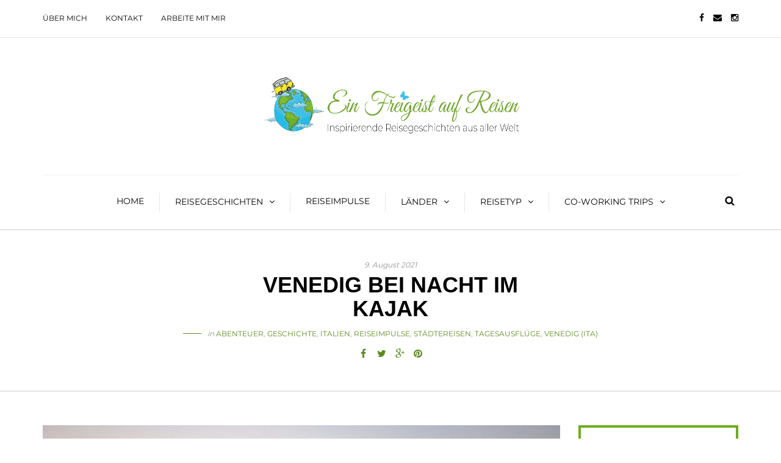

--- FILE ---
content_type: text/html; charset=UTF-8
request_url: https://www.einfreigeistaufreisen.com/venedig-bei-nacht-im-kajak/
body_size: 40602
content:
<!DOCTYPE html>
<html lang="de">
<head>
<meta name="viewport" content="width=device-width, initial-scale=1.0, maximum-scale=1.0, user-scalable=no" />
<meta charset="UTF-8" />
<link rel="profile" href="http://gmpg.org/xfn/11" />
<link rel="pingback" href="https://www.einfreigeistaufreisen.com/xmlrpc.php" />

<!-- MapPress Easy Google Maps Version:2.90.6 (https://www.mappresspro.com) -->
<meta name='robots' content='index, follow, max-image-preview:large, max-snippet:-1, max-video-preview:-1' />

	<!-- This site is optimized with the Yoast SEO plugin v21.2 - https://yoast.com/wordpress/plugins/seo/ -->
	<title>Venedig bei Nacht im Kajak - die etwas andere Tour</title>
	<meta name="description" content="Die Lagunenstadt Venedig im Bella Italia mit dem Kajak und bei Nacht zu erkunden, eröffnet völlig neue Einblicke auf die so bekannte Stadt." />
	<link rel="canonical" href="https://www.einfreigeistaufreisen.com/venedig-bei-nacht-im-kajak/" />
	<meta property="og:locale" content="de_DE" />
	<meta property="og:type" content="article" />
	<meta property="og:title" content="Venedig bei Nacht im Kajak - die etwas andere Tour" />
	<meta property="og:description" content="Die Lagunenstadt Venedig im Bella Italia mit dem Kajak und bei Nacht zu erkunden, eröffnet völlig neue Einblicke auf die so bekannte Stadt." />
	<meta property="og:url" content="https://www.einfreigeistaufreisen.com/venedig-bei-nacht-im-kajak/" />
	<meta property="og:site_name" content="Ein Freigeist auf Reisen" />
	<meta property="article:published_time" content="2021-08-09T20:00:22+00:00" />
	<meta property="article:modified_time" content="2023-11-27T09:03:14+00:00" />
	<meta property="og:image" content="https://www.einfreigeistaufreisen.com/wp-content/uploads/2022/01/Venedig_BB2.jpg" />
	<meta property="og:image:width" content="770" />
	<meta property="og:image:height" content="360" />
	<meta property="og:image:type" content="image/jpeg" />
	<meta name="author" content="Michaela" />
	<meta name="twitter:card" content="summary_large_image" />
	<meta name="twitter:label1" content="Verfasst von" />
	<meta name="twitter:data1" content="Michaela" />
	<meta name="twitter:label2" content="Geschätzte Lesezeit" />
	<meta name="twitter:data2" content="11 Minuten" />
	<script type="application/ld+json" class="yoast-schema-graph">{"@context":"https://schema.org","@graph":[{"@type":["Article","BlogPosting"],"@id":"https://www.einfreigeistaufreisen.com/venedig-bei-nacht-im-kajak/#article","isPartOf":{"@id":"https://www.einfreigeistaufreisen.com/venedig-bei-nacht-im-kajak/"},"author":{"name":"Michaela","@id":"https://www.einfreigeistaufreisen.com/#/schema/person/95b8b9cb35cc961e1a4b23c1670bcb58"},"headline":"Venedig bei Nacht im Kajak","datePublished":"2021-08-09T20:00:22+00:00","dateModified":"2023-11-27T09:03:14+00:00","mainEntityOfPage":{"@id":"https://www.einfreigeistaufreisen.com/venedig-bei-nacht-im-kajak/"},"wordCount":2264,"commentCount":0,"publisher":{"@id":"https://www.einfreigeistaufreisen.com/#/schema/person/95b8b9cb35cc961e1a4b23c1670bcb58"},"image":{"@id":"https://www.einfreigeistaufreisen.com/venedig-bei-nacht-im-kajak/#primaryimage"},"thumbnailUrl":"https://www.einfreigeistaufreisen.com/wp-content/uploads/2022/01/Venedig_BB2.jpg","keywords":["Autoreisen","Italien","Kulturreisen","Städtereisen","Tagesausflüge","Venedig"],"articleSection":["Abenteuer","Geschichte","Italien","Reiseimpulse","Städtereisen","Tagesausflüge","Venedig (ITA)"],"inLanguage":"de","potentialAction":[{"@type":"CommentAction","name":"Comment","target":["https://www.einfreigeistaufreisen.com/venedig-bei-nacht-im-kajak/#respond"]}]},{"@type":"WebPage","@id":"https://www.einfreigeistaufreisen.com/venedig-bei-nacht-im-kajak/","url":"https://www.einfreigeistaufreisen.com/venedig-bei-nacht-im-kajak/","name":"Venedig bei Nacht im Kajak - die etwas andere Tour","isPartOf":{"@id":"https://www.einfreigeistaufreisen.com/#website"},"primaryImageOfPage":{"@id":"https://www.einfreigeistaufreisen.com/venedig-bei-nacht-im-kajak/#primaryimage"},"image":{"@id":"https://www.einfreigeistaufreisen.com/venedig-bei-nacht-im-kajak/#primaryimage"},"thumbnailUrl":"https://www.einfreigeistaufreisen.com/wp-content/uploads/2022/01/Venedig_BB2.jpg","datePublished":"2021-08-09T20:00:22+00:00","dateModified":"2023-11-27T09:03:14+00:00","description":"Die Lagunenstadt Venedig im Bella Italia mit dem Kajak und bei Nacht zu erkunden, eröffnet völlig neue Einblicke auf die so bekannte Stadt.","breadcrumb":{"@id":"https://www.einfreigeistaufreisen.com/venedig-bei-nacht-im-kajak/#breadcrumb"},"inLanguage":"de","potentialAction":[{"@type":"ReadAction","target":["https://www.einfreigeistaufreisen.com/venedig-bei-nacht-im-kajak/"]}]},{"@type":"ImageObject","inLanguage":"de","@id":"https://www.einfreigeistaufreisen.com/venedig-bei-nacht-im-kajak/#primaryimage","url":"https://www.einfreigeistaufreisen.com/wp-content/uploads/2022/01/Venedig_BB2.jpg","contentUrl":"https://www.einfreigeistaufreisen.com/wp-content/uploads/2022/01/Venedig_BB2.jpg","width":770,"height":360},{"@type":"BreadcrumbList","@id":"https://www.einfreigeistaufreisen.com/venedig-bei-nacht-im-kajak/#breadcrumb","itemListElement":[{"@type":"ListItem","position":1,"name":"Startseite","item":"https://www.einfreigeistaufreisen.com/"},{"@type":"ListItem","position":2,"name":"Venedig bei Nacht im Kajak"}]},{"@type":"WebSite","@id":"https://www.einfreigeistaufreisen.com/#website","url":"https://www.einfreigeistaufreisen.com/","name":"Ein Freigeist auf Reisen","description":"","publisher":{"@id":"https://www.einfreigeistaufreisen.com/#/schema/person/95b8b9cb35cc961e1a4b23c1670bcb58"},"potentialAction":[{"@type":"SearchAction","target":{"@type":"EntryPoint","urlTemplate":"https://www.einfreigeistaufreisen.com/?s={search_term_string}"},"query-input":"required name=search_term_string"}],"inLanguage":"de"},{"@type":["Person","Organization"],"@id":"https://www.einfreigeistaufreisen.com/#/schema/person/95b8b9cb35cc961e1a4b23c1670bcb58","name":"Michaela","image":{"@type":"ImageObject","inLanguage":"de","@id":"https://www.einfreigeistaufreisen.com/#/schema/person/image/","url":"https://www.einfreigeistaufreisen.com/wp-content/uploads/2022/01/Logo_200x200.png","contentUrl":"https://www.einfreigeistaufreisen.com/wp-content/uploads/2022/01/Logo_200x200.png","width":200,"height":200,"caption":"Michaela"},"logo":{"@id":"https://www.einfreigeistaufreisen.com/#/schema/person/image/"}}]}</script>
	<!-- / Yoast SEO plugin. -->


<link rel="alternate" type="application/rss+xml" title="Ein Freigeist auf Reisen &raquo; Feed" href="https://www.einfreigeistaufreisen.com/feed/" />
<link rel="alternate" type="application/rss+xml" title="Ein Freigeist auf Reisen &raquo; Kommentar-Feed" href="https://www.einfreigeistaufreisen.com/comments/feed/" />
<link rel="preload" href="https://www.einfreigeistaufreisen.com/wp-content/3888e5f05455f38eb6c1eb9d749fa834.js" as="script" />
<link rel="preload" href="https://www.einfreigeistaufreisen.com/wp-content/f70559d5f1c3e981f653921b0832017a.js" as="script" />
<link rel="alternate" type="application/rss+xml" title="Ein Freigeist auf Reisen &raquo; Venedig bei Nacht im Kajak-Kommentar-Feed" href="https://www.einfreigeistaufreisen.com/venedig-bei-nacht-im-kajak/feed/" />
<script type="text/javascript" defer src="https://www.einfreigeistaufreisen.com/wp-content/3888e5f05455f38eb6c1eb9d749fa834.js" id="real-cookie-banner-vendor-real-cookie-banner-banner-js"></script>
<script type="application/json" data-skip-moving="true" data-no-defer nitro-exclude data-alt-type="application/ld+json" id="a637fbf58eb6ac47014a19490fde36a4a1-js-extra">{"slug":"real-cookie-banner","textDomain":"real-cookie-banner","version":"3.11.2","restUrl":"https:\/\/www.einfreigeistaufreisen.com\/wp-json\/real-cookie-banner\/v1\/","restNamespace":"real-cookie-banner\/v1","restPathObfuscateOffset":"db2fd0a58212fbd30954fe7092693386","restRoot":"https:\/\/www.einfreigeistaufreisen.com\/wp-json\/","restQuery":{"_v":"3.11.2","_locale":"user"},"restNonce":"2eb958218f","restRecreateNonceEndpoint":"https:\/\/www.einfreigeistaufreisen.com\/wp-admin\/admin-ajax.php?action=rest-nonce","publicUrl":"https:\/\/www.einfreigeistaufreisen.com\/wp-content\/plugins\/real-cookie-banner\/public\/","chunkFolder":"dist","chunksLanguageFolder":"https:\/\/www.einfreigeistaufreisen.com\/wp-content\/plugins\/real-cookie-banner\/languages","chunks":{"chunk-config-tab-blocker.lite.js":["de_DE-83d48f038e1cf6148175589160cda67e","de_DE-d1aae4105a663eb60092e689d592a838","de_DE-5a8f9651605f22b7d6867b6e6fa73db0"],"chunk-config-tab-blocker.pro.js":["de_DE-ddf5ae983675e7b6eec2afc2d53654a2","de_DE-58a9be326d3caefcd1c7ad6ddcdd3b05","de_DE-b44d934a206fcad8ad125caa1ff53329"],"chunk-config-tab-consent.lite.js":["de_DE-3823d7521a3fc2857511061e0d660408"],"chunk-config-tab-consent.pro.js":["de_DE-9cb9ecf8c1e8ce14036b5f3a5e19f098","de_DE-58a9be326d3caefcd1c7ad6ddcdd3b05"],"chunk-config-tab-cookies.lite.js":["de_DE-1a51b37d0ef409906245c7ed80d76040","de_DE-d1aae4105a663eb60092e689d592a838","de_DE-5a8f9651605f22b7d6867b6e6fa73db0"],"chunk-config-tab-cookies.pro.js":["de_DE-572ee75deed92e7a74abba4b86604687","de_DE-58a9be326d3caefcd1c7ad6ddcdd3b05","de_DE-b44d934a206fcad8ad125caa1ff53329"],"chunk-config-tab-dashboard.lite.js":["de_DE-f843c51245ecd2b389746275b3da66b6"],"chunk-config-tab-dashboard.pro.js":["de_DE-ae5ae8f925f0409361cfe395645ac077"],"chunk-config-tab-import.lite.js":["de_DE-66df94240f04843e5a208823e466a850"],"chunk-config-tab-import.pro.js":["de_DE-e5fee6b51986d4ff7a051d6f6a7b076a"],"chunk-config-tab-licensing.lite.js":["de_DE-e01f803e4093b19d6787901b9591b5a6"],"chunk-config-tab-licensing.pro.js":["de_DE-4918ea9704f47c2055904e4104d4ffba"],"chunk-config-tab-scanner.lite.js":["de_DE-b10b39f1099ef599835c729334e38429","de_DE-d1aae4105a663eb60092e689d592a838"],"chunk-config-tab-scanner.pro.js":["de_DE-752a1502ab4f0bebfa2ad50c68ef571f"],"chunk-config-tab-settings.lite.js":["de_DE-37978e0b06b4eb18b16164a2d9c93a2c"],"chunk-config-tab-settings.pro.js":["de_DE-e59d3dcc762e276255c8989fbd1f80e3"],"chunk-config-tab-tcf.lite.js":["de_DE-4f658bdbf0aa370053460bc9e3cd1f69","de_DE-d1aae4105a663eb60092e689d592a838","de_DE-5a8f9651605f22b7d6867b6e6fa73db0"],"chunk-config-tab-tcf.pro.js":["de_DE-e1e83d5b8a28f1f91f63b9de2a8b181a","de_DE-58a9be326d3caefcd1c7ad6ddcdd3b05","de_DE-b44d934a206fcad8ad125caa1ff53329"]},"others":{"customizeValuesBanner":{"layout":{"type":"dialog","dialogMaxWidth":510,"dialogPosition":"middleCenter","dialogMargin":[0,0,0,0],"bannerPosition":"bottom","bannerMaxWidth":1024,"dialogBorderRadius":3,"borderRadius":5,"animationIn":"none","animationInDuration":1000,"animationInOnlyMobile":true,"animationOut":"none","animationOutDuration":500,"animationOutOnlyMobile":true,"overlay":false,"overlayBg":"#000000","overlayBgAlpha":38,"overlayBlur":2},"decision":{"acceptAll":"button","acceptEssentials":"button","showCloseIcon":true,"acceptIndividual":"hide","buttonOrder":"all,essential,save,individual","showGroups":true,"groupsFirstView":false,"saveButton":"always"},"legal":{"privacyPolicy":3,"privacyPolicyExternalUrl":"","privacyPolicyIsExternalUrl":false,"privacyPolicyLabel":"Datenschutzerkl\u00e4rung","privacyPolicyHide":true,"imprint":4547,"imprintExternalUrl":"","imprintIsExternalUrl":false,"imprintLabel":"Impressum","imprintHide":true},"design":{"bg":"#ffffff","textAlign":"center","linkTextDecoration":"underline","borderWidth":0,"borderColor":"#ffffff","fontSize":13,"fontColor":"#2b2b2b","fontInheritFamily":true,"fontFamily":"Arial, Helvetica, sans-serif","fontWeight":"normal","boxShadowEnabled":true,"boxShadowOffsetX":0,"boxShadowOffsetY":5,"boxShadowBlurRadius":13,"boxShadowSpreadRadius":0,"boxShadowColor":"#000000","boxShadowColorAlpha":20},"headerDesign":{"inheritBg":true,"bg":"#f4f4f4","inheritTextAlign":true,"textAlign":"center","padding":[17,20,15,20],"logo":"","logoRetina":"","logoMaxHeight":40,"logoPosition":"left","logoMargin":[5,15,5,15],"fontSize":20,"fontColor":"#2b2b2b","fontInheritFamily":true,"fontFamily":"Arial, Helvetica, sans-serif","fontWeight":"normal","borderWidth":1,"borderColor":"#efefef"},"bodyDesign":{"padding":[15,20,10,20],"descriptionInheritFontSize":true,"descriptionFontSize":13,"dottedGroupsInheritFontSize":true,"dottedGroupsFontSize":13,"dottedGroupsBulletColor":"#55af55","teachingsInheritTextAlign":true,"teachingsTextAlign":"center","teachingsSeparatorActive":true,"teachingsSeparatorWidth":50,"teachingsSeparatorHeight":1,"teachingsSeparatorColor":"#55af55","teachingsInheritFontSize":false,"teachingsFontSize":12,"teachingsInheritFontColor":false,"teachingsFontColor":"#7c7c7c","acceptAllOneRowLayout":false,"acceptAllPadding":[10,10,10,10],"acceptAllBg":"#55af55","acceptAllTextAlign":"center","acceptAllFontSize":18,"acceptAllFontColor":"#ffffff","acceptAllFontWeight":"normal","acceptAllBorderWidth":0,"acceptAllBorderColor":"#000000","acceptAllHoverBg":"#00af00","acceptAllHoverFontColor":"#ffffff","acceptAllHoverBorderColor":"#000000","acceptEssentialsUseAcceptAll":false,"acceptEssentialsButtonType":"","acceptEssentialsPadding":[10,10,10,10],"acceptEssentialsBg":"#efefef","acceptEssentialsTextAlign":"center","acceptEssentialsFontSize":12,"acceptEssentialsFontColor":"#0a0a0a","acceptEssentialsFontWeight":"normal","acceptEssentialsBorderWidth":0,"acceptEssentialsBorderColor":"#000000","acceptEssentialsHoverBg":"#e8e8e8","acceptEssentialsHoverFontColor":"#000000","acceptEssentialsHoverBorderColor":"#000000","acceptIndividualPadding":[0,5,0,5],"acceptIndividualBg":"#ffffff","acceptIndividualTextAlign":"center","acceptIndividualFontSize":14,"acceptIndividualFontColor":"#7c7c7c","acceptIndividualFontWeight":"normal","acceptIndividualBorderWidth":0,"acceptIndividualBorderColor":"#000000","acceptIndividualHoverBg":"#ffffff","acceptIndividualHoverFontColor":"#55af55","acceptIndividualHoverBorderColor":"#000000"},"footerDesign":{"poweredByLink":true,"inheritBg":false,"bg":"#fcfcfc","inheritTextAlign":true,"textAlign":"center","linkTarget":"_blank","padding":[10,20,15,20],"fontSize":14,"fontColor":"#7c7c7c","fontInheritFamily":true,"fontFamily":"Arial, Helvetica, sans-serif","fontWeight":"normal","hoverFontColor":"#55af55","borderWidth":1,"borderColor":"#efefef"},"texts":{"headline":"Privatsph\u00e4re-Einstellungen","description":"Meine Webseite einfreigeistaufreisen.com verwendet Cookies, um deinen Besuch effizienter zu machen und dir eine h\u00f6here Benutzerfreundlichkeit zu bieten.","acceptAll":"Einverstanden","acceptEssentials":"Ablehnen","acceptIndividual":"Individuelle Privatsph\u00e4re-Einstellungen","poweredBy":"3","dataProcessingInUnsafeCountries":"Einige Dienste verarbeiten personenbezogene Daten in unsicheren Drittl\u00e4ndern. Indem du in die Nutzung dieser Services einwilligst, erkl\u00e4rst du dich auch mit der Verarbeitung deiner Daten in diesen unsicheren Drittl\u00e4ndern gem\u00e4\u00df Art. 49 Abs. 1 lit. a DSGVO einverstanden. Dies birgt das Risiko, dass deine Daten von Beh\u00f6rden zu Kontroll- und \u00dcberwachungszwecken verarbeitet werden, m\u00f6glicherweise ohne die M\u00f6glichkeit eines Rechtsbehelfs.","ageNoticeBanner":"","ageNoticeBlocker":"Du bist unter 16 Jahre alt? Leider darfst du diesem Service nicht selbst zustimmen, um diese Inhalte zu sehen. Bitte deine Eltern oder Erziehungsberechtigten, dem Service mit dir zuzustimmen!","listServicesNotice":"Wenn du alle Services akzeptierst, erlaubst du, dass {{services}} geladen werden. Diese sind nach ihrem Zweck in Gruppen {{serviceGroups}} unterteilt (Zugeh\u00f6rigkeit durch hochgestellte Zahlen gekennzeichnet).","listServicesLegitimateInterestNotice":"Au\u00dferdem werden die {{services}} auf der Grundlage eines berechtigten Interesses geladen.","consentForwardingExternalHosts":"Deine Einwilligung gilt auch auf {{websites}}.","blockerHeadline":"{{name}} aufgrund von Privatsph\u00e4re-Einstellungen blockiert","blockerLinkShowMissing":"Zeige alle Services, denen du noch zustimmen musst","blockerLoadButton":"Erforderliche Services akzeptieren und Inhalte laden","blockerAcceptInfo":"Wenn du die blockierten Inhalte l\u00e4dst, werden deine Datenschutzeinstellungen angepasst. Inhalte aus diesem Service werden in Zukunft nicht mehr blockiert. Du hast das Recht, deine Entscheidung jederzeit zu widerrufen oder zu \u00e4ndern."},"individualLayout":{"inheritDialogMaxWidth":false,"dialogMaxWidth":970,"inheritBannerMaxWidth":true,"bannerMaxWidth":1980,"descriptionTextAlign":"justify"},"group":{"checkboxBg":"#f0f0f0","checkboxBorderWidth":1,"checkboxBorderColor":"#d2d2d2","checkboxActiveColor":"#ffffff","checkboxActiveBg":"#55af55","checkboxActiveBorderColor":"#d2d2d2","groupInheritBg":true,"groupBg":"#f4f4f4","groupPadding":[15,15,15,15],"groupSpacing":10,"groupBorderRadius":5,"groupBorderWidth":1,"groupBorderColor":"#f4f4f4","headlineFontSize":16,"headlineFontWeight":"normal","headlineFontColor":"#2b2b2b","descriptionFontSize":14,"descriptionFontColor":"#7c7c7c","linkColor":"#7c7c7c","linkHoverColor":"#2b2b2b"},"saveButton":{"useAcceptAll":false,"type":"button","padding":[10,10,10,10],"bg":"#efefef","textAlign":"center","fontSize":16,"fontColor":"#0a0a0a","fontWeight":"normal","borderWidth":0,"borderColor":"#000000","hoverBg":"#e8e8e8","hoverFontColor":"#000000","hoverBorderColor":"#000000"},"individualTexts":{"headline":"Individuelle Privatsph\u00e4re-Einstellungen","description":"Wir verwenden Cookies und \u00e4hnliche Technologien auf unserer Website und verarbeiten personenbezogene Daten (z.B. deine IP-Adresse) \u00fcber dich. Wir teilen diese Daten auch mit Dritten. Die Datenverarbeitung kann mit deiner Einwilligung oder auf der Grundlage eines berechtigten Interesses erfolgen, dem du widersprechen kannst. Du hast das Recht, nur in essenzielle Services einzuwilligen und deine Einwilligung zu einem sp\u00e4teren Zeitpunkt in der Datenschutzerkl\u00e4rung zu \u00e4ndern oder zu widerrufen. Nachfolgend findest du eine \u00dcbersicht \u00fcber alle Services, die von dieser Website genutzt werden. Du kannst detaillierte Informationen zu jedem Service einsehen und diesen einzeln zustimmen oder von deinem Widerspruchsrecht Gebrauch machen.","save":"Individuelle Auswahlen speichern","showMore":"Service-Informationen anzeigen","hideMore":"Service-Informationen ausblenden","postamble":""},"mobile":{"enabled":true,"maxHeight":400,"hideHeader":false,"alignment":"bottom","scalePercent":90,"scalePercentVertical":-50},"customCss":{"css":"","antiAdBlocker":"y"}},"isPro":false,"showProHints":false,"proUrl":"https:\/\/devowl.io\/de\/go\/real-cookie-banner?source=rcb-lite","showLiteNotice":true,"hasDynamicPreDecisions":false,"isLicensed":true,"isDevLicense":false,"multilingualSkipHTMLForTag":"","isCurrentlyInTranslationEditorPreview":false,"defaultLanguage":"","currentLanguage":"","activeLanguages":[],"context":"","userConsentCookieName":"real_cookie_banner-v:2_blog:1_path:a3b452a","revisionHash":"d715f69a22bcfe4f94e63e2ae8abaebc","iso3166OneAlpha2":{"AF":"Afghanistan","AL":"Albanien","DZ":"Algerien","AS":"Amerikanisch-Samoa","AD":"Andorra","AO":"Angola","AI":"Anguilla","AQ":"Antarktis","AG":"Antigua und Barbuda","AR":"Argentinien","AM":"Armenien","AW":"Aruba","AZ":"Aserbaidschan","AU":"Australien","BS":"Bahamas","BH":"Bahrain","BD":"Bangladesch","BB":"Barbados","BY":"Belarus","BE":"Belgien","BZ":"Belize","BJ":"Benin","BM":"Bermuda","BT":"Bhutan","BO":"Bolivien","BA":"Bosnien und Herzegowina","BW":"Botswana","BV":"Bouvetinsel","BR":"Brasilien","IO":"Britisches Territorium im Indischen Ozean","BN":"Brunei Darussalam","BG":"Bulgarien","BF":"Burkina Faso","BI":"Burundi","CL":"Chile","CN":"China","CK":"Cookinseln","CR":"Costa Rica","DE":"Deutschland","LA":"Die Laotische Demokratische Volksrepublik","DM":"Dominica","DO":"Dominikanische Republik","DJ":"Dschibuti","DK":"D\u00e4nemark","EC":"Ecuador","SV":"El Salvador","ER":"Eritrea","EE":"Estland","FK":"Falklandinseln (Malwinen)","FJ":"Fidschi","FI":"Finnland","FR":"Frankreich","GF":"Franz\u00f6sisch-Guayana","PF":"Franz\u00f6sisch-Polynesien","TF":"Franz\u00f6sische S\u00fcd- und Antarktisgebiete","FO":"F\u00e4r\u00f6er Inseln","FM":"F\u00f6derierte Staaten von Mikronesien","GA":"Gabun","GM":"Gambia","GE":"Georgien","GH":"Ghana","GI":"Gibraltar","GD":"Grenada","GR":"Griechenland","GL":"Gr\u00f6nland","GP":"Guadeloupe","GU":"Guam","GT":"Guatemala","GG":"Guernsey","GN":"Guinea","GW":"Guinea-Bissau","GY":"Guyana","HT":"Haiti","HM":"Heard und die McDonaldinseln","VA":"Heiliger Stuhl (Staat Vatikanstadt)","HN":"Honduras","HK":"Hong Kong","IN":"Indien","ID":"Indonesien","IQ":"Irak","IE":"Irland","IR":"Islamische Republik Iran","IS":"Island","IM":"Isle of Man","IL":"Israel","IT":"Italien","JM":"Jamaika","JP":"Japan","YE":"Jemen","JE":"Jersey","JO":"Jordanien","VG":"Jungferninseln, Britisch","VI":"Jungferninseln, U.S.","KY":"Kaimaninseln","KH":"Kambodscha","CM":"Kamerun","CA":"Kanada","CV":"Kap Verde","KZ":"Kasachstan","QA":"Katar","KE":"Kenia","KG":"Kirgisistan","KI":"Kiribati","UM":"Kleinere Inselbesitzungen der Vereinigten Staaten","CC":"Kokosinseln","CO":"Kolumbien","KM":"Komoren","CG":"Kongo","CD":"Kongo, Demokratische Republik","KR":"Korea","HR":"Kroatien","CU":"Kuba","KW":"Kuwait","LS":"Lesotho","LV":"Lettland","LB":"Libanon","LR":"Liberia","LY":"Libysch-Arabische Dschamahirija","LI":"Liechtenstein","LT":"Litauen","LU":"Luxemburg","MO":"Macao","MG":"Madagaskar","MW":"Malawi","MY":"Malaysia","MV":"Malediven","ML":"Mali","MT":"Malta","MA":"Marokko","MH":"Marshallinseln","MQ":"Martinique","MR":"Mauretanien","MU":"Mauritius","YT":"Mayotte","MK":"Mazedonien","MX":"Mexiko","MD":"Moldawien","MC":"Monaco","MN":"Mongolei","ME":"Montenegro","MS":"Montserrat","MZ":"Mosambik","MM":"Myanmar","NA":"Namibia","NR":"Nauru","NP":"Nepal","NC":"Neukaledonien","NZ":"Neuseeland","NI":"Nicaragua","NL":"Niederlande","AN":"Niederl\u00e4ndische Antillen","NE":"Niger","NG":"Nigeria","NU":"Niue","KP":"Nordkorea","NF":"Norfolkinsel","NO":"Norwegen","MP":"N\u00f6rdliche Marianen","OM":"Oman","PK":"Pakistan","PW":"Palau","PS":"Pal\u00e4stinensisches Gebiet, besetzt","PA":"Panama","PG":"Papua-Neuguinea","PY":"Paraguay","PE":"Peru","PH":"Philippinen","PN":"Pitcairn","PL":"Polen","PT":"Portugal","PR":"Puerto Rico","CI":"Republik C\u00f4te d'Ivoire","RW":"Ruanda","RO":"Rum\u00e4nien","RU":"Russische F\u00f6deration","RE":"R\u00e9union","BL":"Saint Barth\u00e9l\u00e9my","PM":"Saint Pierre und Miquelo","SB":"Salomonen","ZM":"Sambia","WS":"Samoa","SM":"San Marino","SH":"Sankt Helena","MF":"Sankt Martin","SA":"Saudi-Arabien","SE":"Schweden","CH":"Schweiz","SN":"Senegal","RS":"Serbien","SC":"Seychellen","SL":"Sierra Leone","ZW":"Simbabwe","SG":"Singapur","SK":"Slowakei","SI":"Slowenien","SO":"Somalia","ES":"Spanien","LK":"Sri Lanka","KN":"St. Kitts und Nevis","LC":"St. Lucia","VC":"St. Vincent und Grenadinen","SD":"Sudan","SR":"Surinam","SJ":"Svalbard und Jan Mayen","SZ":"Swasiland","SY":"Syrische Arabische Republik","ST":"S\u00e3o Tom\u00e9 und Pr\u00edncipe","ZA":"S\u00fcdafrika","GS":"S\u00fcdgeorgien und die S\u00fcdlichen Sandwichinseln","TJ":"Tadschikistan","TW":"Taiwan","TZ":"Tansania","TH":"Thailand","TL":"Timor-Leste","TG":"Togo","TK":"Tokelau","TO":"Tonga","TT":"Trinidad und Tobago","TD":"Tschad","CZ":"Tschechische Republik","TN":"Tunesien","TM":"Turkmenistan","TC":"Turks- und Caicosinseln","TV":"Tuvalu","TR":"T\u00fcrkei","UG":"Uganda","UA":"Ukraine","HU":"Ungarn","UY":"Uruguay","UZ":"Usbekistan","VU":"Vanuatu","VE":"Venezuela","AE":"Vereinigte Arabische Emirate","US":"Vereinigte Staaten","GB":"Vereinigtes K\u00f6nigreich","VN":"Vietnam","WF":"Wallis und Futuna","CX":"Weihnachtsinsel","EH":"Westsahara","CF":"Zentralafrikanische Republik","CY":"Zypern","EG":"\u00c4gypten","GQ":"\u00c4quatorialguinea","ET":"\u00c4thiopien","AX":"\u00c5land Inseln","AT":"\u00d6sterreich"},"isTcf":false,"isPreventPreDecision":false,"isAcceptAllForBots":true,"isRespectDoNotTrack":false,"isDataProcessingInUnsafeCountries":false,"dataProcessingInUnsafeCountriesSafeCountries":["GDPR","ADEQUACY"],"isAgeNotice":true,"isListServicesNotice":false,"setCookiesViaManager":"none","essentialGroup":"essenziell","groups":[{"id":138,"name":"Essenziell","slug":"essenziell","description":"Essenzielle Services sind f\u00fcr die grundlegende Funktionalit\u00e4t der Website erforderlich. Sie enthalten nur technisch notwendige Services. Diesen Services kann nicht widersprochen werden.","items":[]},{"id":139,"name":"Funktional","slug":"funktional","description":"Funktionale Services sind notwendig, um \u00fcber die wesentliche Funktionalit\u00e4t der Website hinausgehende Features wie h\u00fcbschere Schriftarten, Videowiedergabe oder interaktive Web 2.0-Features bereitzustellen. Inhalte von z.B. Video- und Social Media-Plattformen sind standardm\u00e4\u00dfig gesperrt und k\u00f6nnen zugestimmt werden. Wenn dem Service zugestimmt wird, werden diese Inhalte automatisch ohne weitere manuelle Einwilligung geladen.","items":[{"id":4783,"name":"Kommentare","purpose":"WordPress als Content Management System bietet die M\u00f6glichkeit, Kommentare unter Blog-Beitr\u00e4gen und \u00e4hnlichen Inhalten zu schreiben. Das Cookie speichert den Namen, die E-Mail-Adresse und die Website eines Kommentators, um sie wieder anzuzeigen, wenn der Kommentator einen weiteren Kommentar auf dieser Website schreiben m\u00f6chte.","provider":"Ein Freigeist auf Reisen","uniqueName":"wordpress-comments","isEmbeddingOnlyExternalResources":false,"legalBasis":"consent","dataProcessingInCountries":[],"dataProcessingInCountriesSpecialTreatments":[],"technicalDefinitions":[{"type":"http","name":"comment_author_*","host":"einfreigeistaufreisen.com","duration":1,"durationUnit":"y","isSessionDuration":false},{"type":"http","name":"comment_author_email_*","host":"einfreigeistaufreisen.com","duration":1,"durationUnit":"y","isSessionDuration":false},{"type":"http","name":"comment_author_url_*","host":"einfreigeistaufreisen.com","duration":1,"durationUnit":"y","isSessionDuration":false}],"codeDynamics":[],"providerPrivacyPolicyUrl":"http:\/\/www.einfreigeistaufreisen.com\/datenschutzerklaerung\/","providerLegalNoticeUrl":"","tagManagerOptInEventName":"","tagManagerOptOutEventName":"","codeOptIn":"base64-encoded:[base64]","executeCodeOptInWhenNoTagManagerConsentIsGiven":false,"codeOptOut":"","executeCodeOptOutWhenNoTagManagerConsentIsGiven":false,"deleteTechnicalDefinitionsAfterOptOut":false,"codeOnPageLoad":"","presetId":"wordpress-comments"},{"id":4782,"name":"Emojis","purpose":"WordPress Emoji ist ein Emoji-Set, das von wordpress.org geladen wird. Es werden keine Cookies im technischen Sinne auf dem Client des Nutzers gesetzt, jedoch werden technische und personenbezogene Daten wie die IP-Adresse vom Client an den Server des Dienstanbieters \u00fcbertragen, um die Nutzung des Dienstes zu erm\u00f6glichen.","provider":"WordPress.org","uniqueName":"wordpress-emojis","isEmbeddingOnlyExternalResources":true,"legalBasis":"consent","dataProcessingInCountries":["US"],"dataProcessingInCountriesSpecialTreatments":[],"technicalDefinitions":[{"type":"http","name":"","host":"","durationUnit":"y","isSessionDuration":false,"duration":0}],"codeDynamics":[],"providerPrivacyPolicyUrl":"https:\/\/de.wordpress.org\/about\/privacy\/","providerLegalNoticeUrl":"","tagManagerOptInEventName":"","tagManagerOptOutEventName":"","codeOptIn":"","executeCodeOptInWhenNoTagManagerConsentIsGiven":false,"codeOptOut":"","executeCodeOptOutWhenNoTagManagerConsentIsGiven":false,"deleteTechnicalDefinitionsAfterOptOut":false,"codeOnPageLoad":"","presetId":"wordpress-emojis"},{"id":4773,"name":"YouTube","purpose":"YouTube erm\u00f6glicht die direkte Einbettung von auf youtube.com ver\u00f6ffentlichten Inhalten in Websites. Die Cookies werden verwendet, um besuchte Websites und detaillierte Statistiken \u00fcber das Nutzerverhalten zu sammeln. Diese Daten k\u00f6nnen mit den Daten der auf youtube.com und google.com angemeldeten Nutzer verkn\u00fcpft werden.","provider":"Google Ireland Limited","uniqueName":"youtube","isEmbeddingOnlyExternalResources":false,"legalBasis":"consent","dataProcessingInCountries":["US"],"dataProcessingInCountriesSpecialTreatments":[],"technicalDefinitions":[{"type":"http","name":"SIDCC","host":".youtube.com","durationUnit":"y","isSessionDuration":false,"duration":1},{"type":"http","name":"__Secure-3PAPISID","host":".youtube.com","duration":2,"durationUnit":"y","isSessionDuration":false},{"type":"http","name":"__Secure-APISID","host":".youtube.com","duration":1,"durationUnit":"mo","isSessionDuration":false},{"type":"http","name":"__Secure-SSID","host":".youtube.com","duration":1,"durationUnit":"mo","isSessionDuration":false},{"type":"http","name":"__Secure-HSID","host":".youtube.com","duration":1,"durationUnit":"mo","isSessionDuration":false},{"type":"http","name":"APISID","host":".youtube.com","duration":6,"durationUnit":"mo","isSessionDuration":false},{"type":"http","name":"__Secure-3PSID","host":".youtube.com","duration":6,"durationUnit":"mo","isSessionDuration":false},{"type":"http","name":"SAPISID","host":".youtube.com","duration":2,"durationUnit":"y","isSessionDuration":false},{"type":"http","name":"HSID","host":".youtube.com","duration":6,"durationUnit":"mo","isSessionDuration":false},{"type":"http","name":"SSID","host":".youtube.com","duration":2,"durationUnit":"y","isSessionDuration":false},{"type":"http","name":"SID","host":".youtube.com","duration":6,"durationUnit":"mo","isSessionDuration":false},{"type":"http","name":"1P_JAR","host":".youtube.com","duration":1,"durationUnit":"mo","isSessionDuration":false},{"type":"http","name":"SEARCH_SAMESITE","host":".youtube.com","duration":6,"durationUnit":"mo","isSessionDuration":false},{"type":"http","name":"CONSENT","host":".youtube.com","duration":6,"durationUnit":"y","isSessionDuration":false},{"type":"http","name":"YSC","host":".youtube.com","durationUnit":"y","isSessionDuration":true,"duration":0},{"type":"http","name":"SIDCC","host":".youtube.com","duration":6,"durationUnit":"mo","isSessionDuration":false},{"type":"http","name":"LOGIN_INFO","host":".youtube.com","duration":2,"durationUnit":"y","isSessionDuration":false},{"type":"http","name":"HSID","host":".youtube.com","duration":2,"durationUnit":"y","isSessionDuration":false},{"type":"http","name":"VISITOR_INFO1_LIVE","host":".youtube.com","duration":6,"durationUnit":"mo","isSessionDuration":false},{"type":"http","name":"__Secure-3PAPISID","host":".youtube.com","duration":6,"durationUnit":"mo","isSessionDuration":false},{"type":"http","name":"CONSENT","host":".youtube.com","duration":18,"durationUnit":"y","isSessionDuration":false},{"type":"http","name":"SSID","host":".youtube.com","duration":6,"durationUnit":"mo","isSessionDuration":false},{"type":"http","name":"__Secure-SSID","host":".youtube.com","duration":1,"durationUnit":"mo","isSessionDuration":false},{"type":"http","name":"__Secure-APISID","host":".youtube.com","duration":1,"durationUnit":"mo","isSessionDuration":false},{"type":"http","name":"__Secure-HSID","host":".youtube.com","duration":1,"durationUnit":"mo","isSessionDuration":false},{"type":"http","name":"SAPISID","host":".youtube.com","duration":6,"durationUnit":"mo","isSessionDuration":false},{"type":"http","name":"APISID","host":".youtube.com","duration":2,"durationUnit":"y","isSessionDuration":false},{"type":"http","name":"__Secure-3PSID","host":".youtube.com","duration":2,"durationUnit":"y","isSessionDuration":false},{"type":"http","name":"PREF","host":".youtube.com","duration":8,"durationUnit":"mo","isSessionDuration":false},{"type":"http","name":"SID","host":".youtube.com","duration":2,"durationUnit":"y","isSessionDuration":false},{"type":"http","name":"s_gl","host":".youtube.com","durationUnit":"y","isSessionDuration":true,"duration":0},{"type":"http","name":"SIDCC","host":".google.com","duration":1,"durationUnit":"y","isSessionDuration":false},{"type":"http","name":"__Secure-3PAPISID","host":".google.com","duration":2,"durationUnit":"y","isSessionDuration":false},{"type":"http","name":"SAPISID","host":".google.com","duration":2,"durationUnit":"y","isSessionDuration":false},{"type":"http","name":"APISID","host":".google.com","duration":2,"durationUnit":"y","isSessionDuration":false},{"type":"http","name":"SSID","host":".google.com","duration":2,"durationUnit":"y","isSessionDuration":false},{"type":"http","name":"HSID","host":".google.com","duration":2,"durationUnit":"y","isSessionDuration":false},{"type":"http","name":"__Secure-3PSID","host":".google.com","duration":2,"durationUnit":"y","isSessionDuration":false},{"type":"http","name":"SID","host":".google.com","duration":2,"durationUnit":"y","isSessionDuration":false},{"type":"http","name":"CONSENT","host":".google.com","duration":18,"durationUnit":"y","isSessionDuration":false},{"type":"http","name":"NID","host":".google.com","duration":6,"durationUnit":"mo","isSessionDuration":false},{"type":"http","name":"1P_JAR","host":".google.com","duration":1,"durationUnit":"mo","isSessionDuration":false},{"type":"http","name":"DV","host":"www.google.com","duration":1,"durationUnit":"m","isSessionDuration":false}],"codeDynamics":[],"providerPrivacyPolicyUrl":"https:\/\/policies.google.com\/privacy","providerLegalNoticeUrl":"","tagManagerOptInEventName":"","tagManagerOptOutEventName":"","codeOptIn":"","executeCodeOptInWhenNoTagManagerConsentIsGiven":false,"codeOptOut":"","executeCodeOptOutWhenNoTagManagerConsentIsGiven":false,"deleteTechnicalDefinitionsAfterOptOut":false,"codeOnPageLoad":"","presetId":"youtube"}]}],"blocker":[],"setVisualParentIfClassOfParent":{"et_pb_video_box":1,"ast-oembed-container":1,"wpb_video_wrapper":1},"dependantVisibilityContainers":["[role=\"tabpanel\"]",".eael-tab-content-item",".wpcs_content_inner",".op3-contenttoggleitem-content",".pum-overlay","[data-elementor-type=\"popup\"]",".wp-block-ub-content-toggle-accordion-content-wrap",".w-popup-wrap",".oxy-lightbox_inner[data-inner-content=true]",".oxy-pro-accordion_body",".oxy-tab-content",".kt-accordion-panel",".vc_tta-panel-body",".mfp-hide"],"bannerDesignVersion":6,"bannerI18n":{"appropriateSafeguard":"Geeignete Garantien","standardContractualClauses":"Standardvertragsklauseln","legalBasis":"Verwendung auf gesetzlicher Grundlage von","legitimateInterest":"Berechtigtes Interesse","legalRequirement":"Erf\u00fcllung einer rechtlichen Verpflichtung","consent":"Einwilligung","crawlerLinkAlert":"Wir haben erkannt, dass du ein Crawler\/Bot bist. Nur nat\u00fcrliche Personen d\u00fcrfen in Cookies und die Verarbeitung von personenbezogenen Daten einwilligen. Daher hat der Link f\u00fcr dich keine Funktion.","technicalCookieDefinition":"Technische Cookie-Definition","usesCookies":"Verwendete Cookies","cookieRefresh":"Cookie-Auffrischung","usesNonCookieAccess":"Verwendet Cookie-\u00e4hnliche Informationen (LocalStorage, SessionStorage, IndexDB, etc.)","host":"Host","duration":"Dauer","noExpiration":"Kein Ablauf","type":"Typ","purpose":"Zweck","headerTitlePrivacyPolicyHistory":"Privatsph\u00e4re-Einstellungen: Historie","skipToConsentChoices":"Zu Einwilligungsoptionen springen","historyLabel":"Einwilligungen anzeigen vom","historySelectNone":"Noch nicht eingewilligt","provider":"Anbieter","providerPrivacyPolicyUrl":"Datenschutzerkl\u00e4rung","providerLegalNoticeUrl":"Impressum","dataProcessingInUnsafeCountries":"Datenverarbeitung in unsicheren Drittl\u00e4ndern","ePrivacyUSA":"US-Datenverarbeitung","durationUnit":{"s":"Sekunde(n)","m":"Minute(n)","h":"Stunde(n)","d":"Tag(e)","mo":"Monat(e)","y":"Jahr(e)","n1":{"s":"Sekunde","m":"Minute","h":"Stunde","d":"Tag","mo":"Monat","y":"Jahr"},"nx":{"s":"Sekunden","m":"Minuten","h":"Stunden","d":"Tage","mo":"Monate","y":"Jahre"}},"close":"Schlie\u00dfen","closeWithoutSaving":"Schlie\u00dfen ohne Speichern","yes":"Ja","no":"Nein","unknown":"Unbekannt","none":"Nichts","noLicense":"Keine Lizenz aktiviert - kein Produktionseinsatz!","devLicense":"Produktlizenz nicht f\u00fcr den Produktionseinsatz!","devLicenseLearnMore":"Mehr erfahren","devLicenseLink":"https:\/\/devowl.io\/de\/wissensdatenbank\/lizenz-installations-typ\/","andSeparator":" und "},"pageRequestUuid4":"a56da5fb9-de65-4862-8eeb-0403bdbd0733","pageByIdUrl":"https:\/\/www.einfreigeistaufreisen.com?page_id","pageIdToPermalink":{"4547":"https:\/\/www.einfreigeistaufreisen.com\/impressum\/","3":"https:\/\/www.einfreigeistaufreisen.com\/datenschutzerklaerung\/"},"pageId":false,"pluginUrl":"https:\/\/devowl.io\/wordpress-real-cookie-banner\/"}}</script>
<script data-skip-moving="true" data-no-defer nitro-exclude data-alt-type="application/ld+json" id="a637fbf58eb6ac47014a19490fde36a4a2-js-extra">var realCookieBanner = /* document.write */ JSON.parse(document.getElementById("a637fbf58eb6ac47014a19490fde36a4a1-js-extra").innerHTML, function (a,b){return-1<["codeOptIn","codeOptOut","codeOnPageLoad"].indexOf(a)&&"string"==typeof b&&b.startsWith("base64-encoded:")?window.atob(b.substr(15)):b});</script><script type="text/javascript" id="real-cookie-banner-banner-js-before">
/* <![CDATA[ */
((a,b)=>{a[b]||(a[b]={unblockSync:()=>undefined},["consentSync"].forEach(c=>a[b][c]=()=>({cookie:null,consentGiven:!1,cookieOptIn:!0})),["consent","consentAll","unblock"].forEach(c=>a[b][c]=(...d)=>new Promise(e=>a.addEventListener(b,()=>{a[b][c](...d).then(e)},{once:!0}))))})(window,"consentApi");
/* ]]> */
</script>
<script type="text/javascript" defer src="https://www.einfreigeistaufreisen.com/wp-content/f70559d5f1c3e981f653921b0832017a.js" id="real-cookie-banner-banner-js"></script>
<style id='classic-theme-styles-inline-css' type='text/css'>
/*! This file is auto-generated */
.wp-block-button__link{color:#fff;background-color:#32373c;border-radius:9999px;box-shadow:none;text-decoration:none;padding:calc(.667em + 2px) calc(1.333em + 2px);font-size:1.125em}.wp-block-file__button{background:#32373c;color:#fff;text-decoration:none}
</style>
<style id='global-styles-inline-css' type='text/css'>
body{--wp--preset--color--black: #000000;--wp--preset--color--cyan-bluish-gray: #abb8c3;--wp--preset--color--white: #ffffff;--wp--preset--color--pale-pink: #f78da7;--wp--preset--color--vivid-red: #cf2e2e;--wp--preset--color--luminous-vivid-orange: #ff6900;--wp--preset--color--luminous-vivid-amber: #fcb900;--wp--preset--color--light-green-cyan: #7bdcb5;--wp--preset--color--vivid-green-cyan: #00d084;--wp--preset--color--pale-cyan-blue: #8ed1fc;--wp--preset--color--vivid-cyan-blue: #0693e3;--wp--preset--color--vivid-purple: #9b51e0;--wp--preset--gradient--vivid-cyan-blue-to-vivid-purple: linear-gradient(135deg,rgba(6,147,227,1) 0%,rgb(155,81,224) 100%);--wp--preset--gradient--light-green-cyan-to-vivid-green-cyan: linear-gradient(135deg,rgb(122,220,180) 0%,rgb(0,208,130) 100%);--wp--preset--gradient--luminous-vivid-amber-to-luminous-vivid-orange: linear-gradient(135deg,rgba(252,185,0,1) 0%,rgba(255,105,0,1) 100%);--wp--preset--gradient--luminous-vivid-orange-to-vivid-red: linear-gradient(135deg,rgba(255,105,0,1) 0%,rgb(207,46,46) 100%);--wp--preset--gradient--very-light-gray-to-cyan-bluish-gray: linear-gradient(135deg,rgb(238,238,238) 0%,rgb(169,184,195) 100%);--wp--preset--gradient--cool-to-warm-spectrum: linear-gradient(135deg,rgb(74,234,220) 0%,rgb(151,120,209) 20%,rgb(207,42,186) 40%,rgb(238,44,130) 60%,rgb(251,105,98) 80%,rgb(254,248,76) 100%);--wp--preset--gradient--blush-light-purple: linear-gradient(135deg,rgb(255,206,236) 0%,rgb(152,150,240) 100%);--wp--preset--gradient--blush-bordeaux: linear-gradient(135deg,rgb(254,205,165) 0%,rgb(254,45,45) 50%,rgb(107,0,62) 100%);--wp--preset--gradient--luminous-dusk: linear-gradient(135deg,rgb(255,203,112) 0%,rgb(199,81,192) 50%,rgb(65,88,208) 100%);--wp--preset--gradient--pale-ocean: linear-gradient(135deg,rgb(255,245,203) 0%,rgb(182,227,212) 50%,rgb(51,167,181) 100%);--wp--preset--gradient--electric-grass: linear-gradient(135deg,rgb(202,248,128) 0%,rgb(113,206,126) 100%);--wp--preset--gradient--midnight: linear-gradient(135deg,rgb(2,3,129) 0%,rgb(40,116,252) 100%);--wp--preset--font-size--small: 13px;--wp--preset--font-size--medium: 20px;--wp--preset--font-size--large: 36px;--wp--preset--font-size--x-large: 42px;--wp--preset--spacing--20: 0.44rem;--wp--preset--spacing--30: 0.67rem;--wp--preset--spacing--40: 1rem;--wp--preset--spacing--50: 1.5rem;--wp--preset--spacing--60: 2.25rem;--wp--preset--spacing--70: 3.38rem;--wp--preset--spacing--80: 5.06rem;--wp--preset--shadow--natural: 6px 6px 9px rgba(0, 0, 0, 0.2);--wp--preset--shadow--deep: 12px 12px 50px rgba(0, 0, 0, 0.4);--wp--preset--shadow--sharp: 6px 6px 0px rgba(0, 0, 0, 0.2);--wp--preset--shadow--outlined: 6px 6px 0px -3px rgba(255, 255, 255, 1), 6px 6px rgba(0, 0, 0, 1);--wp--preset--shadow--crisp: 6px 6px 0px rgba(0, 0, 0, 1);}:where(.is-layout-flex){gap: 0.5em;}:where(.is-layout-grid){gap: 0.5em;}body .is-layout-flow > .alignleft{float: left;margin-inline-start: 0;margin-inline-end: 2em;}body .is-layout-flow > .alignright{float: right;margin-inline-start: 2em;margin-inline-end: 0;}body .is-layout-flow > .aligncenter{margin-left: auto !important;margin-right: auto !important;}body .is-layout-constrained > .alignleft{float: left;margin-inline-start: 0;margin-inline-end: 2em;}body .is-layout-constrained > .alignright{float: right;margin-inline-start: 2em;margin-inline-end: 0;}body .is-layout-constrained > .aligncenter{margin-left: auto !important;margin-right: auto !important;}body .is-layout-constrained > :where(:not(.alignleft):not(.alignright):not(.alignfull)){max-width: var(--wp--style--global--content-size);margin-left: auto !important;margin-right: auto !important;}body .is-layout-constrained > .alignwide{max-width: var(--wp--style--global--wide-size);}body .is-layout-flex{display: flex;}body .is-layout-flex{flex-wrap: wrap;align-items: center;}body .is-layout-flex > *{margin: 0;}body .is-layout-grid{display: grid;}body .is-layout-grid > *{margin: 0;}:where(.wp-block-columns.is-layout-flex){gap: 2em;}:where(.wp-block-columns.is-layout-grid){gap: 2em;}:where(.wp-block-post-template.is-layout-flex){gap: 1.25em;}:where(.wp-block-post-template.is-layout-grid){gap: 1.25em;}.has-black-color{color: var(--wp--preset--color--black) !important;}.has-cyan-bluish-gray-color{color: var(--wp--preset--color--cyan-bluish-gray) !important;}.has-white-color{color: var(--wp--preset--color--white) !important;}.has-pale-pink-color{color: var(--wp--preset--color--pale-pink) !important;}.has-vivid-red-color{color: var(--wp--preset--color--vivid-red) !important;}.has-luminous-vivid-orange-color{color: var(--wp--preset--color--luminous-vivid-orange) !important;}.has-luminous-vivid-amber-color{color: var(--wp--preset--color--luminous-vivid-amber) !important;}.has-light-green-cyan-color{color: var(--wp--preset--color--light-green-cyan) !important;}.has-vivid-green-cyan-color{color: var(--wp--preset--color--vivid-green-cyan) !important;}.has-pale-cyan-blue-color{color: var(--wp--preset--color--pale-cyan-blue) !important;}.has-vivid-cyan-blue-color{color: var(--wp--preset--color--vivid-cyan-blue) !important;}.has-vivid-purple-color{color: var(--wp--preset--color--vivid-purple) !important;}.has-black-background-color{background-color: var(--wp--preset--color--black) !important;}.has-cyan-bluish-gray-background-color{background-color: var(--wp--preset--color--cyan-bluish-gray) !important;}.has-white-background-color{background-color: var(--wp--preset--color--white) !important;}.has-pale-pink-background-color{background-color: var(--wp--preset--color--pale-pink) !important;}.has-vivid-red-background-color{background-color: var(--wp--preset--color--vivid-red) !important;}.has-luminous-vivid-orange-background-color{background-color: var(--wp--preset--color--luminous-vivid-orange) !important;}.has-luminous-vivid-amber-background-color{background-color: var(--wp--preset--color--luminous-vivid-amber) !important;}.has-light-green-cyan-background-color{background-color: var(--wp--preset--color--light-green-cyan) !important;}.has-vivid-green-cyan-background-color{background-color: var(--wp--preset--color--vivid-green-cyan) !important;}.has-pale-cyan-blue-background-color{background-color: var(--wp--preset--color--pale-cyan-blue) !important;}.has-vivid-cyan-blue-background-color{background-color: var(--wp--preset--color--vivid-cyan-blue) !important;}.has-vivid-purple-background-color{background-color: var(--wp--preset--color--vivid-purple) !important;}.has-black-border-color{border-color: var(--wp--preset--color--black) !important;}.has-cyan-bluish-gray-border-color{border-color: var(--wp--preset--color--cyan-bluish-gray) !important;}.has-white-border-color{border-color: var(--wp--preset--color--white) !important;}.has-pale-pink-border-color{border-color: var(--wp--preset--color--pale-pink) !important;}.has-vivid-red-border-color{border-color: var(--wp--preset--color--vivid-red) !important;}.has-luminous-vivid-orange-border-color{border-color: var(--wp--preset--color--luminous-vivid-orange) !important;}.has-luminous-vivid-amber-border-color{border-color: var(--wp--preset--color--luminous-vivid-amber) !important;}.has-light-green-cyan-border-color{border-color: var(--wp--preset--color--light-green-cyan) !important;}.has-vivid-green-cyan-border-color{border-color: var(--wp--preset--color--vivid-green-cyan) !important;}.has-pale-cyan-blue-border-color{border-color: var(--wp--preset--color--pale-cyan-blue) !important;}.has-vivid-cyan-blue-border-color{border-color: var(--wp--preset--color--vivid-cyan-blue) !important;}.has-vivid-purple-border-color{border-color: var(--wp--preset--color--vivid-purple) !important;}.has-vivid-cyan-blue-to-vivid-purple-gradient-background{background: var(--wp--preset--gradient--vivid-cyan-blue-to-vivid-purple) !important;}.has-light-green-cyan-to-vivid-green-cyan-gradient-background{background: var(--wp--preset--gradient--light-green-cyan-to-vivid-green-cyan) !important;}.has-luminous-vivid-amber-to-luminous-vivid-orange-gradient-background{background: var(--wp--preset--gradient--luminous-vivid-amber-to-luminous-vivid-orange) !important;}.has-luminous-vivid-orange-to-vivid-red-gradient-background{background: var(--wp--preset--gradient--luminous-vivid-orange-to-vivid-red) !important;}.has-very-light-gray-to-cyan-bluish-gray-gradient-background{background: var(--wp--preset--gradient--very-light-gray-to-cyan-bluish-gray) !important;}.has-cool-to-warm-spectrum-gradient-background{background: var(--wp--preset--gradient--cool-to-warm-spectrum) !important;}.has-blush-light-purple-gradient-background{background: var(--wp--preset--gradient--blush-light-purple) !important;}.has-blush-bordeaux-gradient-background{background: var(--wp--preset--gradient--blush-bordeaux) !important;}.has-luminous-dusk-gradient-background{background: var(--wp--preset--gradient--luminous-dusk) !important;}.has-pale-ocean-gradient-background{background: var(--wp--preset--gradient--pale-ocean) !important;}.has-electric-grass-gradient-background{background: var(--wp--preset--gradient--electric-grass) !important;}.has-midnight-gradient-background{background: var(--wp--preset--gradient--midnight) !important;}.has-small-font-size{font-size: var(--wp--preset--font-size--small) !important;}.has-medium-font-size{font-size: var(--wp--preset--font-size--medium) !important;}.has-large-font-size{font-size: var(--wp--preset--font-size--large) !important;}.has-x-large-font-size{font-size: var(--wp--preset--font-size--x-large) !important;}
.wp-block-navigation a:where(:not(.wp-element-button)){color: inherit;}
:where(.wp-block-post-template.is-layout-flex){gap: 1.25em;}:where(.wp-block-post-template.is-layout-grid){gap: 1.25em;}
:where(.wp-block-columns.is-layout-flex){gap: 2em;}:where(.wp-block-columns.is-layout-grid){gap: 2em;}
.wp-block-pullquote{font-size: 1.5em;line-height: 1.6;}
</style>
<link rel='stylesheet' id='wpo_min-header-0-css' href='https://www.einfreigeistaufreisen.com/wp-content/cache/wpo-minify/1767088202/assets/wpo-minify-header-14c1da3d.min.css' type='text/css' media='all' />
<script type="text/javascript" id="wpo_min-header-0-js-extra">
/* <![CDATA[ */
var burst = {"page_id":"4985","cookie_retention_days":"30","beacon_url":"https:\/\/www.einfreigeistaufreisen.com\/wp-content\/plugins\/burst-statistics\/endpoint.php","options":{"beacon_enabled":1,"enable_cookieless_tracking":1,"enable_turbo_mode":0,"do_not_track":0},"goals":[{"ID":"1","title":"Standard-Ziel","type":"clicks","status":"active","server_side":"0","url":"*","date_created":"1767088205","date_start":"1767088205","date_end":"0","setup":"","conversion_metric":"visitors","attribute":"class","attribute_value":"","hook":""}],"goals_script_url":"https:\/\/www.einfreigeistaufreisen.com\/wp-content\/plugins\/burst-statistics\/\/assets\/js\/build\/burst-goals.js?v=1.6.1"};
/* ]]> */
</script>
<script type="text/javascript" src="https://www.einfreigeistaufreisen.com/wp-content/cache/wpo-minify/1767088202/assets/wpo-minify-header-da6a590a.min.js" id="wpo_min-header-0-js"></script>
<script type="text/javascript" src="https://www.einfreigeistaufreisen.com/wp-content/cache/wpo-minify/1767088202/assets/wpo-minify-header-e06f0bff.min.js" id="wpo_min-header-1-js"></script>
<link rel="https://api.w.org/" href="https://www.einfreigeistaufreisen.com/wp-json/" /><link rel="alternate" type="application/json" href="https://www.einfreigeistaufreisen.com/wp-json/wp/v2/posts/4985" /><link rel="EditURI" type="application/rsd+xml" title="RSD" href="https://www.einfreigeistaufreisen.com/xmlrpc.php?rsd" />
<meta name="generator" content="WordPress 6.4.7" />
<link rel='shortlink' href='https://www.einfreigeistaufreisen.com/?p=4985' />
<link rel="alternate" type="application/json+oembed" href="https://www.einfreigeistaufreisen.com/wp-json/oembed/1.0/embed?url=https%3A%2F%2Fwww.einfreigeistaufreisen.com%2Fvenedig-bei-nacht-im-kajak%2F" />
<link rel="alternate" type="text/xml+oembed" href="https://www.einfreigeistaufreisen.com/wp-json/oembed/1.0/embed?url=https%3A%2F%2Fwww.einfreigeistaufreisen.com%2Fvenedig-bei-nacht-im-kajak%2F&#038;format=xml" />
<meta name="generator" content="Powered by WPBakery Page Builder - drag and drop page builder for WordPress."/>
<style>[consent-id]:not(.rcb-content-blocker):not([consent-transaction-complete]):not([consent-visual-use-parent^="children:"]):not([consent-confirm]){opacity:0!important;}</style><link rel="icon" href="https://www.einfreigeistaufreisen.com/wp-content/uploads/2022/01/cropped-Logo_200x200-32x32.png" sizes="32x32" />
<link rel="icon" href="https://www.einfreigeistaufreisen.com/wp-content/uploads/2022/01/cropped-Logo_200x200-192x192.png" sizes="192x192" />
<link rel="apple-touch-icon" href="https://www.einfreigeistaufreisen.com/wp-content/uploads/2022/01/cropped-Logo_200x200-180x180.png" />
<meta name="msapplication-TileImage" content="https://www.einfreigeistaufreisen.com/wp-content/uploads/2022/01/cropped-Logo_200x200-270x270.png" />
		<style type="text/css" id="wp-custom-css">
			@font-face {
	font-family: 'montserratregular';
	src:url('https://www.einfreigeistaufreisen.com/wp-content/themes/camille-child/fonts/montserrat-regular-webfont.eot');
	src:url('https://www.einfreigeistaufreisen.com/wp-content/themes/camille-child/fonts/montserrat-regular-webfont.eot?#iefix') format('embedded-opentype'),
		url('https://www.einfreigeistaufreisen.com/wp-content/themes/camille-child/fonts/montserrat-regular-webfont.woff') format('woff'),
		url('https://www.einfreigeistaufreisen.com/wp-content/themes/camille-child/fonts/montserrat-regular-webfont.ttf') format('truetype'),
		url('https://www.einfreigeistaufreisen.com/wp-content/themes/camille-child/fonts/montserrat-regular-webfont.svg#montserratregular') format('svg');
	font-weight: normal;
	font-style: normal;
}
* {font-family:"montserratregular", Font, monospace }

/* sticky Menü-header */ 
.site-header-inner.sticky--pinned > div.container {display:none !important;}

.sticky--pinned
.header-main {
    border-style:none !important;
    padding-top: 10px;
    padding-bottom: 10px;
    margin-top: 0px !important;
}

#masthead > div.site-header-outer > div.site-header-inner > div.container

/*Beitragsbild ausblenden global*/
.single-post .wp-post-image { display: none; }

/* Top Header Menü Farbe */
.header-menu li a {
	color: #5c8a20;
}

/* Icon */
.fa-vk:before {
    content: "\f0e0";
}

/* Button rund machen */
.btn.alt {
	border-radius: 5px;
}

/*Buttin Hoover ausschalten*/
.btn.alt {
    background: #5c8a20;
    border-color: #5c8a20;
    color: #ffffff;
}

/* Sidebar-Widget Rahmen */
.sidebar .widget {
	border: 4px solid rgba(110, 173, 28, 1.0);
}

/* Dropdown Farbe Menü*/
.nav > li > .sub-menu {
	    background: #5c8a20;
}

/* Bildunterschrift gleiche Breite wie Bild*/
@media screen and (min-width:1200px) {
	.wpb_single_image .vc_figure {
		margin-left: 100px;
		margin-right: 100px;
	}
}

/* Button in den Beiträgen */
.vc_btn3.vc_btn3-color-juicy-pink, .vc_btn3.vc_btn3-color-juicy-pink.vc_btn3-style-flat {
    color: #fff;
    background-color: #5c8a20;
}

/*Hoover ausschalten bei Filterbutton */
.vc_btn3.vc_btn3-color-juicy-pink.vc_btn3-style-flat:hover, vc_btn3.vc_btn3-color-juicy-pink:hover {
	background-color: #5c8a20
}

/* Balken bei den Startfotos */
.homepage-welcome-block .welcome-image {
    position: relative;
    background: #5c8a20;
    text-align: center;
    overflow: hidden;	
}

/* Top Kategorie Header Farbe */
.header-menu li ul {
    background: #5c8a20;
}

.header-menu .sub-menu {
    color: #fff;
}

.header-menu li a {
	color: #000;
}

.header-menu .sub-menu > li > a {
	color: #fff;
}

/* Beiträge im Grid auf 390 pixel */
.vc_gitem-zone.vc_gitem-zone-a {
	background-size: cover;
	height: 390px;
}
.vc_gitem-zone.vc_gitem-zone-c {
	height: auto;
}


/* Button hoover Farbe rausgemacht */
input[type="submit"]:hover {
	background-color: #5c8a20;
	border: 1px solid #5c8a20;
}

a:focus {
	color: #5c8a20;
}

.vc_btn3.vc_btn3-color-juicy-pink.vc_btn3-style-flat:focus {
	background-color: #5c8a20;
}

	
/* Überschriften Größen */
h1,
h2,
h3,
h4,
h5,
h6 {
    margin-top: 0;
    margin-bottom: 15px;
}
h1 {
    font-size: 35px;
}
h2 {
    font-size: 25px;
}
h3 {
    font-size: 20px;
}
h4 {
    font-size: 18px;
}
h5 {
    font-size: 14px;
}
h6 {
    font-size: 12px;
}


/* Dropdown Farbe Menü 2.Hierarchie*/
.nav > li .sub-menu {
    margin-top: 0;
    background: #5c8a20;
}


@media (max-width: 1025px) {
.mks-maps {height: 70vh !important;}
}		</style>
		<style type="text/css" data-type="vc_shortcodes-custom-css">.vc_custom_1643454391087{padding-top: 15px !important;padding-right: 15px !important;padding-bottom: 15px !important;padding-left: 15px !important;background-color: #def7de !important;}.vc_custom_1643454102903{padding-top: 15px !important;padding-right: 15px !important;padding-bottom: 15px !important;padding-left: 15px !important;background-color: #def7de !important;}</style><noscript><style> .wpb_animate_when_almost_visible { opacity: 1; }</style></noscript></head>
<body class="post-template-default single single-post postid-4985 single-format-standard blog-small-page-width blog-slider-disable blog-enable-dropcaps blog-enable-images-animations blog-post-title-uppercase blog-homepage-slider-post-title-uppercase wpb-js-composer js-comp-ver-6.9.0 vc_responsive">


            <div class="header-menu-bg menu_white">
      <div class="header-menu">
        <div class="container">
          <div class="row">
              <div class="col-md-6">
              <div class="menu-top-menu-container-toggle"></div>
              <div class="menu-men_kategorien-container"><ul id="menu-men_kategorien" class="links"><li id="menu-item-5118" class="menu-item menu-item-type-post_type menu-item-object-page menu-item-5118"><a href="https://www.einfreigeistaufreisen.com/ueber-mich/">Über mich</a></li>
<li id="menu-item-5119" class="menu-item menu-item-type-post_type menu-item-object-page menu-item-5119"><a href="https://www.einfreigeistaufreisen.com/kontakt/">Kontakt</a></li>
<li id="menu-item-6906" class="menu-item menu-item-type-post_type menu-item-object-page menu-item-6906"><a href="https://www.einfreigeistaufreisen.com/zusammenarbeit/">Arbeite mit mir</a></li>
</ul></div>            </div>
            <div class="col-md-6">

                <div class="header-info-text"><a href="https://www.facebook.com/ein.freigeist.auf.reisen" target="_blank" class="a-facebook"><i class="fa fa-facebook"></i></a><a href="mailto:info@einfreigeistaufreisen.com" target="_blank" class="a-vk"><i class="fa fa-vk"></i></a><a href="https://www.instagram.com/ein.freigeist.auf.reisen/" target="_blank" class="a-instagram"><i class="fa fa-instagram"></i></a></div>            </div>
          </div>
        </div>
      </div>
    </div>
    
<header>
<div class="container header-logo-center">
  <div class="row">
    <div class="col-md-12">
     
      <div class="header-left">
              </div>
      
      <div class="header-center">
            <div class="logo">
    <a class="logo-link" href="https://www.einfreigeistaufreisen.com/"><img src="https://www.einfreigeistaufreisen.com/wp-content/uploads/2022/02/Logo-Ein-Freigeist-auf-Reisen_800x197.png" alt="Ein Freigeist auf Reisen"></a>
        </div>
          </div>

      <div class="header-right">
              </div>
    </div>
  </div>
    
</div>

        <div class="mainmenu-belowheader mainmenu-uppercase mainmenu-largefont mainmenu-downarrow menu-center sticky-header clearfix">
                <div id="navbar" class="navbar navbar-default clearfix">

          <div class="navbar-inner">
              <div class="container">

                  <div class="navbar-toggle" data-toggle="collapse" data-target=".collapse">
                    Menu                  </div>
                  <div class="navbar-left-wrapper">
                                        <ul class="header-nav">
                                            </ul>
                  </div>
                  <div class="navbar-center-wrapper">
                  <div class="navbar-collapse collapse"><ul id="menu-hauptmenue-1" class="nav"><li id="menu-item-3227" class=" menu-item menu-item-type-custom menu-item-object-custom menu-item-home"><a href="http://www.einfreigeistaufreisen.com">Home</a></li>
<li id="menu-item-6831" class=" menu-item menu-item-type-post_type menu-item-object-page menu-item-has-children"><a href="https://www.einfreigeistaufreisen.com/reisegeschichte/">Reisegeschichten</a>
<ul class="sub-menu">
	<li id="menu-item-6551" class=" menu-item menu-item-type-custom menu-item-object-custom"><a href="https://www.einfreigeistaufreisen.com/vanlife-roadtrip-suedspanien-2023-2024/">Vanlife Roadtrip | Südspanien 2023/2024</a></li>
	<li id="menu-item-5228" class=" menu-item menu-item-type-custom menu-item-object-custom"><a href="https://www.einfreigeistaufreisen.com/reisegeschichten/reise-ohne-drehbuch-suedamerika2018/">Reise ohne Drehbuch | Südamerika 2018</a></li>
	<li id="menu-item-5221" class=" menu-item menu-item-type-custom menu-item-object-custom"><a href="https://www.einfreigeistaufreisen.com/reisegeschichten/woman-solotraveller-suedamerika2014/">Woman Solotraveller | Südamerika 2014</a></li>
</ul>
</li>
<li id="menu-item-6458" class=" menu-item menu-item-type-custom menu-item-object-custom"><a href="https://www.einfreigeistaufreisen.com/reiseimpulse/">Reiseimpulse</a></li>
<li id="menu-item-6456" class=" menu-item menu-item-type-custom menu-item-object-custom menu-item-has-children"><a href="https://www.einfreigeistaufreisen.com/laender/">Länder</a>
<ul class="sub-menu">
	<li id="menu-item-5139" class=" menu-item menu-item-type-custom menu-item-object-custom menu-item-has-children"><a href="http://www.einfreigeistaufreisen.com/laender/argentinien/">Argentinien</a>
	<ul class="sub-menu">
		<li id="menu-item-5128" class=" menu-item menu-item-type-taxonomy menu-item-object-category"><a href="https://www.einfreigeistaufreisen.com/staedte/buenos-aires/">Buenos Aires (ARG)</a></li>
		<li id="menu-item-5132" class=" menu-item menu-item-type-taxonomy menu-item-object-category"><a href="https://www.einfreigeistaufreisen.com/staedte/ushuaia/">Ushuaia (ARG)</a></li>
	</ul>
</li>
	<li id="menu-item-5140" class=" menu-item menu-item-type-custom menu-item-object-custom menu-item-has-children"><a href="https://www.einfreigeistaufreisen.com/laender/chile/">Chile</a>
	<ul class="sub-menu">
		<li id="menu-item-6191" class=" menu-item menu-item-type-taxonomy menu-item-object-category"><a href="https://www.einfreigeistaufreisen.com/staedte/chiloe-chl/">Chiloé (CHL)</a></li>
		<li id="menu-item-5131" class=" menu-item menu-item-type-taxonomy menu-item-object-category"><a href="https://www.einfreigeistaufreisen.com/staedte/punta-arenas/">Punta Arenas (CHL)</a></li>
		<li id="menu-item-5928" class=" menu-item menu-item-type-taxonomy menu-item-object-category"><a href="https://www.einfreigeistaufreisen.com/staedte/santiago-de-chile/">Santiago de Chile (CHL)</a></li>
	</ul>
</li>
	<li id="menu-item-5141" class=" menu-item menu-item-type-custom menu-item-object-custom menu-item-has-children"><a href="https://www.einfreigeistaufreisen.com/laender/italien/">Italien</a>
	<ul class="sub-menu">
		<li id="menu-item-5133" class=" menu-item menu-item-type-taxonomy menu-item-object-category current-post-ancestor current-menu-parent current-post-parent"><a href="https://www.einfreigeistaufreisen.com/staedte/venedig-ita/">Venedig (ITA)</a></li>
	</ul>
</li>
	<li id="menu-item-6251" class=" menu-item menu-item-type-custom menu-item-object-custom menu-item-has-children"><a href="https://www.einfreigeistaufreisen.com/laender/marokko/">Marokko</a>
	<ul class="sub-menu">
		<li id="menu-item-6250" class=" menu-item menu-item-type-taxonomy menu-item-object-category"><a href="https://www.einfreigeistaufreisen.com/staedte/agadir-mar/">Agadir (MAR)</a></li>
	</ul>
</li>
	<li id="menu-item-5142" class=" menu-item menu-item-type-custom menu-item-object-custom menu-item-has-children"><a href="https://www.einfreigeistaufreisen.com/laender/nepal/">Nepal</a>
	<ul class="sub-menu">
		<li id="menu-item-5129" class=" menu-item menu-item-type-taxonomy menu-item-object-category"><a href="https://www.einfreigeistaufreisen.com/staedte/kathmandu/">Kathmandu (NPL)</a></li>
		<li id="menu-item-5130" class=" menu-item menu-item-type-taxonomy menu-item-object-category"><a href="https://www.einfreigeistaufreisen.com/staedte/pokhara/">Pokhara (NPL)</a></li>
	</ul>
</li>
	<li id="menu-item-5143" class=" menu-item menu-item-type-custom menu-item-object-custom menu-item-has-children"><a href="https://www.einfreigeistaufreisen.com/laender/oesterreich/">Österreich</a>
	<ul class="sub-menu">
		<li id="menu-item-5127" class=" menu-item menu-item-type-taxonomy menu-item-object-category"><a href="https://www.einfreigeistaufreisen.com/staedte/bad-ischl-aut/">Bad Ischl (AUT)</a></li>
	</ul>
</li>
	<li id="menu-item-5543" class=" menu-item menu-item-type-custom menu-item-object-custom menu-item-has-children"><a href="https://www.einfreigeistaufreisen.com/laender/spanien/">Spanien</a>
	<ul class="sub-menu">
		<li id="menu-item-6592" class=" menu-item menu-item-type-taxonomy menu-item-object-category"><a href="https://www.einfreigeistaufreisen.com/staedte/alicante-esp/">Alicante (ESP)</a></li>
		<li id="menu-item-5616" class=" menu-item menu-item-type-taxonomy menu-item-object-category"><a href="https://www.einfreigeistaufreisen.com/staedte/barcelona-esp/">Barcelona (ESP)</a></li>
		<li id="menu-item-6701" class=" menu-item menu-item-type-taxonomy menu-item-object-category"><a href="https://www.einfreigeistaufreisen.com/staedte/murcia-esp/">Murcia (ESP)</a></li>
		<li id="menu-item-5544" class=" menu-item menu-item-type-taxonomy menu-item-object-category"><a href="https://www.einfreigeistaufreisen.com/staedte/valencia-esp/">Valencia (ESP)</a></li>
	</ul>
</li>
</ul>
</li>
<li id="menu-item-5134" class=" menu-item menu-item-type-custom menu-item-object-custom menu-item-has-children"><a href="#">Reisetyp</a>
<ul class="sub-menu">
	<li id="menu-item-5137" class=" menu-item menu-item-type-taxonomy menu-item-object-category current-post-ancestor current-menu-parent current-post-parent"><a href="https://www.einfreigeistaufreisen.com/reisetyp/staedtereisen/">Städtereisen</a></li>
	<li id="menu-item-5385" class=" menu-item menu-item-type-taxonomy menu-item-object-category current-post-ancestor current-menu-parent current-post-parent"><a href="https://www.einfreigeistaufreisen.com/reisetyp/tagesausfluege/">Tagesausflüge</a></li>
	<li id="menu-item-6406" class=" menu-item menu-item-type-taxonomy menu-item-object-category"><a href="https://www.einfreigeistaufreisen.com/reisetyp/naturerlebnis/">Naturerlebnis</a></li>
	<li id="menu-item-5138" class=" menu-item menu-item-type-taxonomy menu-item-object-category"><a href="https://www.einfreigeistaufreisen.com/reisetyp/vanlife/">Vanlife &#038; Camping</a></li>
</ul>
</li>
<li id="menu-item-6905" class=" menu-item menu-item-type-custom menu-item-object-custom menu-item-has-children"><a>Co-Working Trips</a>
<ul class="sub-menu">
	<li id="menu-item-6941" class=" menu-item menu-item-type-post_type menu-item-object-page"><a href="https://www.einfreigeistaufreisen.com/co-working-trips/">Was sind Co-Working Trips?</a></li>
	<li id="menu-item-6907" class=" menu-item menu-item-type-custom menu-item-object-custom"><a href="https://coworkingwithnico.com/micatripleader">Über mich als Tripleader</a></li>
	<li id="menu-item-6908" class=" menu-item menu-item-type-custom menu-item-object-custom"><a href="https://www.joinmytrip.com/en/trips/co-working-in-valencia-spanish-vibes-summer-beach-feeling--networking-r6gB">Co-Working Trip Valencia 09 / 2024 &#8211; Jetzt anmelden!</a></li>
</ul>
</li>
</ul></div>                  </div>
                  <div class="navbar-right-wrapper">
                    <div class="search-bar-header">
                      <a class="search-toggle-btn"></a>                    </div>
                  </div>
              </div>
          </div>

        </div>

    </div>
    
    </header>


	
<div class="content-block">
<div class="container-fluid container-page-item-title" data-style="">
	<div class="row">
	<div class="col-md-12">
	<div class="page-item-title-single">
		<div class="post-date">9. August 2021</div>
	    <h1>Venedig bei Nacht im Kajak</h1>
	    	    	    <div class="post-categories">in <a href="https://www.einfreigeistaufreisen.com/sehenswuerdigkeiten-ausfluege/abenteuer/" rel="category tag">Abenteuer</a>, <a href="https://www.einfreigeistaufreisen.com/sehenswuerdigkeiten-ausfluege/geschichte/" rel="category tag">Geschichte</a>, <a href="https://www.einfreigeistaufreisen.com/laender/italien/" rel="category tag">Italien</a>, <a href="https://www.einfreigeistaufreisen.com/reiseimpulse/" rel="category tag">Reiseimpulse</a>, <a href="https://www.einfreigeistaufreisen.com/reisetyp/staedtereisen/" rel="category tag">Städtereisen</a>, <a href="https://www.einfreigeistaufreisen.com/reisetyp/tagesausfluege/" rel="category tag">Tagesausflüge</a>, <a href="https://www.einfreigeistaufreisen.com/staedte/venedig-ita/" rel="category tag">Venedig (ITA)</a></div>
	    
	    	    <div class="post-info clearfix">
						<div class="post-info-share">
						<div class="post-social-wrapper">
	<div class="post-social-title show-social-share">
			<a><i class="fa fa-share-alt"></i></a></div><div class="post-social">
			<a title="Share this" href="https://www.einfreigeistaufreisen.com/venedig-bei-nacht-im-kajak/" data-title="Venedig bei Nacht im Kajak" class="facebook-share"> <i class="fa fa-facebook"></i></a><a title="Tweet this" href="https://www.einfreigeistaufreisen.com/venedig-bei-nacht-im-kajak/" data-title="Venedig bei Nacht im Kajak" class="twitter-share"> <i class="fa fa-twitter"></i></a><a title="Share with Google Plus" href="https://www.einfreigeistaufreisen.com/venedig-bei-nacht-im-kajak/" data-title="Venedig bei Nacht im Kajak" class="googleplus-share"> <i class="fa fa-google-plus"></i></a><a title="Pin this" href="https://www.einfreigeistaufreisen.com/venedig-bei-nacht-im-kajak/" data-title="Venedig bei Nacht im Kajak" data-image="https://www.einfreigeistaufreisen.com/wp-content/uploads/2022/01/Venedig_BB2.jpg" class="pinterest-share"> <i class="fa fa-pinterest"></i></a>
		</div>
		<div class="clear"></div>
	</div>
				</div>
					</div>
			</div>
	</div>
	</div>
</div>
<div class="post-container container">
	<div class="row">
		<div class="col-md-9">
			<div class="blog-post blog-post-single clearfix">
				<article id="post-4985" class="post-4985 post type-post status-publish format-standard has-post-thumbnail hentry category-abenteuer category-geschichte category-italien category-reiseimpulse category-staedtereisen category-tagesausfluege category-venedig-ita tag-autoreisen tag-italien tag-kulturreisen tag-staedtereisen tag-tagesausfluege tag-venedig">
							<div class="post-content-wrapper">

								<div class="post-content">
																		<div class="blog-post-thumb">

										<img width="770" height="360" src="https://www.einfreigeistaufreisen.com/wp-content/uploads/2022/01/Venedig_BB2.jpg" class="attachment-camille-blog-thumb size-camille-blog-thumb wp-post-image" alt="" decoding="async" fetchpriority="high" />
									</div>
																																													<div class="entry-content">
										<div class="vc_row wpb_row vc_row-fluid"><div class="wpb_column vc_column_container vc_col-sm-12"><div class="vc_column-inner"><div class="wpb_wrapper">
	<div class="wpb_text_column wpb_content_element " >
		<div class="wpb_wrapper">
			<p><img decoding="async" class="alignnone wp-image-4991" src="http://www.einfreigeistaufreisen.com/wp-content/uploads/2022/01/Italien.png" alt="" width="35" height="23" /> Italien<br />
Wer träumt nicht davon, sie einmal im Leben zu besuchen: Venedig &#8211; die Stadt der Liebe in Bella Italia.<br />
Diesmal habe ich mir etwas ganz Besonders heraus gesucht und erkunde die Lagunenstadt mit dem Kajak. Die Perspektive vom Wasser aus eröffnet völlig neue Einblicke auf die so bekannte Stadt und die Geschichten des Guides lassen mich in eine völlig andere Zeit entschweben, als Venedig noch jung und eine aufblühende Handelsstadt war.</p>
<p><span id="more-4985"></span></p>

		</div>
	</div>

	<div class="wpb_text_column wpb_content_element " >
		<div class="wpb_wrapper">
			<div id="ez-toc-container" class="ez-toc-v2_0_55 counter-hierarchy ez-toc-counter ez-toc-container-direction">
<p class="ez-toc-title">Inhalt</p>
<nav><ul class='ez-toc-list ez-toc-list-level-1 ' ><li class='ez-toc-page-1 ez-toc-heading-level-1'><a class="ez-toc-link ez-toc-heading-1" href="#Anreise_nach_Venedig" title="Anreise nach Venedig">Anreise nach Venedig</a><ul class='ez-toc-list-level-2'><li class='ez-toc-heading-level-2'><a class="ez-toc-link ez-toc-heading-2" href="#Ueber_den_Landweg" title="Über den Landweg">Über den Landweg</a></li><li class='ez-toc-page-1 ez-toc-heading-level-2'><a class="ez-toc-link ez-toc-heading-3" href="#Mit_der_Faehre" title="Mit der Fähre">Mit der Fähre</a></li><li class='ez-toc-page-1 ez-toc-heading-level-2'><a class="ez-toc-link ez-toc-heading-4" href="#Fortbewegung_in_der_Lagunenstadt" title="Fortbewegung in der Lagunenstadt">Fortbewegung in der Lagunenstadt</a></li></ul></li><li class='ez-toc-page-1 ez-toc-heading-level-1'><a class="ez-toc-link ez-toc-heading-5" href="#Spaziergang_durch_Venedig" title="Spaziergang durch Venedig">Spaziergang durch Venedig</a><ul class='ez-toc-list-level-2'><li class='ez-toc-heading-level-2'><a class="ez-toc-link ez-toc-heading-6" href="#Zur_Hochsaison_in_Pandemiezeiten" title="Zur Hochsaison in Pandemiezeiten">Zur Hochsaison in Pandemiezeiten</a></li><li class='ez-toc-page-1 ez-toc-heading-level-2'><a class="ez-toc-link ez-toc-heading-7" href="#Bekannte_Sehenswuerdigkeiten" title="Bekannte Sehenswürdigkeiten">Bekannte Sehenswürdigkeiten</a></li><li class='ez-toc-page-1 ez-toc-heading-level-2'><a class="ez-toc-link ez-toc-heading-8" href="#Venedigs_versteckte_Schoenheit" title="Venedigs versteckte Schönheit">Venedigs versteckte Schönheit</a></li></ul></li><li class='ez-toc-page-1 ez-toc-heading-level-1'><a class="ez-toc-link ez-toc-heading-9" href="#Kajaktour_bei_Nacht" title="Kajaktour bei Nacht">Kajaktour bei Nacht</a></li></ul></nav></div>
<h1><span class="ez-toc-section" id="Anreise_nach_Venedig"></span>Anreise nach Venedig<span class="ez-toc-section-end"></span></h1>
<p>Die im Wasser erbaute Lagunenstadt ist über zwei Seiten zu erreichen: entweder über den Landweg von der Stadt Mestre aus oder mit einer Fähre von Punta Sabbioni. Da Venedig vor allem im Sommer von Tagestouristen überrollt wird, empfehle ich, die Stadt am Besten in der Vor- oder Nachsaison zu besuchen.</p>
<h2><span class="ez-toc-section" id="Ueber_den_Landweg"></span>Über den Landweg<span class="ez-toc-section-end"></span></h2>
<p>Die Anreise mit dem eigenen Auto ist tatsächlich nur dann zu empfehlen, wenn Venedig als Zwischenstopp auf der Weiterfahrt eingeplant ist, denn in der Stadt selbst gibt es keinen Straßenverkehr und das Auto ist somit nicht notwendig. Parkplätze sind dementsprechend rar und extrem teuer.</p>
<p>Venedig ist über die Brücke Ponte della Libertá mit dem Festland und der Stadt Mestre verbunden und unmittelbar nach der Brücke gibt es Parkhäuser zu unverschämt hohen Parkgebühren, zudem sind diese in der Hochsaison meist sehr früh am Tag ausgebucht. Eine günstigere Möglichkeit bieten Parkhäuser in Mestre, zB. am Bahnhof und die Weiterfahrt in die Lagunenstadt mit öffentlichen Verkehrsmitteln, wie dem Bus oder Zug, die Fahrtdauer beträgt etwa 15 Minuten.</p>
<p>Venedig hat einen eigenen Bahnhof (Venezia Santa Lucia) und verfügt über ausgezeichnete internationale Anbindungen in viele europäische Städte. Eine Anreise mit dem Zug lohnt sich.</p>
<h2><span class="ez-toc-section" id="Mit_der_Faehre"></span>Mit der Fähre<span class="ez-toc-section-end"></span></h2>
<p>Ein Besuch in der Lagunenstadt lässt sich herrlich mit einem entspannenden Urlaub an den langgezogenen Sandstränden an der Adriaküste verbinden. Am Lido di Jesolo findet man Unterkünfte für jeden Geschmack: Camping oder Hotel, Bungalows oder Apartment, Selbstversoger oder All Inclusive. Von hier aus starten auch die Fähren nach Venedig.</p>
<p>Von Punta Sabbioni aus legen regelmäßig Fähren für die Überfahrt nach Venedig ab, genau genommen sind es Linienschifffahrten, welche regelmäßig (in der Hochsaison im 30 Minuten-Takt) übersetzen. Eine der beiden Linien fährt direkt Venedig an, die andere steuert zuvor noch die Inseln Murano und Burano an.</p>
<p>Tickets bekommt man vor Ort an der Anlegestelle, viele Unterkunftgeber bieten jedoch auch den Verkauf von Tickets an und können zudem Auskunft über die eventuell erforderliche Busverbindung nach Punta Sabbioni geben.</p>
<p>Vor der Anlegestelle gibt es einen großen bewachten Parkplatz zum Abstellen des eigenen Fahrzeuges.</p>
<p>Acht zu geben ist darauf, dass die letzte Fähre um etwa 23 Uhr (Stand 2021) von Venedig nach Punta Sabbioni ablegt. Die letzte Busfahrt des Tages Richtung Jesolo wartet auf die Ankunft der Fähre und deren Gäste.</p>
<p>Vor der Anlegestelle gibt es einen großen bewachten Parkplatz zum Abstellen des eigenen Fahrzeuges.</p>
<h2><span class="ez-toc-section" id="Fortbewegung_in_der_Lagunenstadt"></span>Fortbewegung in der Lagunenstadt<span class="ez-toc-section-end"></span></h2>
<p>In der Stadt selbst gibt es keinen Autoverkehr, was durch die vielen Kanäle, welche Venedig prägen, gar nicht möglich wäre. Am Schönsten ist es, Venedig zu Fuß zu erkunden, denn so kann man sich auch abseits der Haupttouristenströme in die kleinen Seitengassen verlieren und die wunderbare Architektur der Stadt bewundern.</p>
<p>Eine weitere praktische wie auch faszinierende Fortbewegungsart ist zu Wasser, entweder mit einem der regelmäßig zirkulierenden Linienschiffe (hier gibt es auch Tageskarten für die uneingeschränkte Nutzung aller Linien) oder per Wassertaxi. Die Linienschiffe steuern auch die sehenswerte Friedhofsinsel sowie die Inseln Murano, bekannt für seine Glasbläserkünste und Burano, bekannt für sein Web- und Spitzenstickkunst, an.</p>

		</div>
	</div>

	<div  class="wpb_single_image wpb_content_element vc_align_center">
		
		<figure class="wpb_wrapper vc_figure">
			<a class="" data-lightbox="lightbox[rel-4985-4075519202]" href="https://www.einfreigeistaufreisen.com/wp-content/uploads/2022/01/Anreise_Venedig.jpg" target="_self" class="vc_single_image-wrapper   vc_box_border_grey" data-rel="lightbox-image-bGlnaHRib3gtaW1hZ2UtMA==" data-rl_title="" data-rl_caption="" data-rl_title="" data-rl_caption=""><img decoding="async" width="1280" height="599" src="https://www.einfreigeistaufreisen.com/wp-content/uploads/2022/01/Anreise_Venedig.jpg" class="vc_single_image-img attachment-full" alt="" title="" /></a>
		</figure>
	</div>

	<div class="wpb_text_column wpb_content_element  vc_custom_1643454391087" >
		<div class="wpb_wrapper">
			<p><strong><em><span style="color: #55af55;">TIPP:<br />
</span></em></strong>Verbinde deinen Venedig-Besuch mit ein paar erholsamen Tagen am Meer. Am Lido di Jesolo findet man eine große Auswahl an Unterkünften, die meisten bieten einen direkten Strandzugang an, und von hier aus lässt sich ein Tagesausflug in die Lagunenstadt sehr einfach mit öffentlichen Verkehrsmitteln organisieren.</p>

		</div>
	</div>
<div class="vc_empty_space"   style="height: 15px"><span class="vc_empty_space_inner"></span></div><div class="vc_separator wpb_content_element vc_separator_align_center vc_sep_width_80 vc_sep_pos_align_center vc_separator_no_text" ><span class="vc_sep_holder vc_sep_holder_l"><span  style="border-color:#55af55;" class="vc_sep_line"></span></span><span class="vc_sep_holder vc_sep_holder_r"><span  style="border-color:#55af55;" class="vc_sep_line"></span></span>
</div><div class="vc_empty_space"   style="height: 15px"><span class="vc_empty_space_inner"></span></div></div></div></div></div><div class="vc_row wpb_row vc_row-fluid"><div class="wpb_column vc_column_container vc_col-sm-12"><div class="vc_column-inner"><div class="wpb_wrapper">
	<div class="wpb_text_column wpb_content_element " >
		<div class="wpb_wrapper">
			<h1><span class="ez-toc-section" id="Spaziergang_durch_Venedig"></span>Spaziergang durch Venedig<span class="ez-toc-section-end"></span></h1>
<p>Meine Kajaktour startet erst um 20 Uhr abends, somit habe ich noch Zeit für einen kleinen Rundgang durch die mir schon so bekannte Stadt.</p>
<h2><span class="ez-toc-section" id="Zur_Hochsaison_in_Pandemiezeiten"></span>Zur Hochsaison in Pandemiezeiten<span class="ez-toc-section-end"></span></h2>
<p>Es ist Anfang August, eigentlich Hochsaison und die Stadt sollte erfahrungsgemäß überfüllt sein aufgrund der hohen Anzahl an Tagestouristen. Zu viele strömen Jahr für Jahr herein, erzählen die Venezianer. Die Politik denkt seit Jahren bereits darüber nach, Eintritt für Tagestouristen zu verlangen um so den Touristenstrom regulieren zu können, umgesetzt wurde bis dato noch nichts.</p>
<p>Heuer spürt man jedoch die Auswirkungen der Pandemie. Es ist verhältnismäßig wenig los in der historischen Lagunenstadt, die asiatischen Touristen bleiben noch aus, auch amerikanische trifft man wenige an. Augenscheinlich strömen hauptsächlich Europäer in die Gegend, die genauso wie ich, die Gelegenheit nutzen möchten, die so nahe gelegene, schöne Stadt in vollen Zügen auskosten zu können. Später erfahre ich, dass die Buchungslage in Venedig selbst allerdings bereits wieder auf dem Niveau von vor der Pandemie angelangt und die Unterkünfte vollends ausgebucht sind. Die Venezianer sind damit sehr zufrieden, eine gute Buchungslage, aber keine Überfüllung der Stadt an Tagestouristen. Auch ich genieße es.</p>

		</div>
	</div>

	<div  class="wpb_single_image wpb_content_element vc_align_center">
		
		<figure class="wpb_wrapper vc_figure">
			<a class="" data-lightbox="lightbox[rel-4985-3619357646]" href="https://www.einfreigeistaufreisen.com/wp-content/uploads/2021/08/Faehre_Venedig.jpg" target="_self" class="vc_single_image-wrapper   vc_box_border_grey" data-rel="lightbox-image-bGlnaHRib3gtaW1hZ2UtMA==" data-rl_title="" data-rl_caption="" data-rl_title="" data-rl_caption=""><img loading="lazy" decoding="async" class="vc_single_image-img " src="https://www.einfreigeistaufreisen.com/wp-content/uploads/2021/08/Faehre_Venedig-640x299.jpg" width="640" height="299" alt="Schon die Anreise mit dem Linienschiff von Punta Sabbioni nach Venedig ist berauschend. Der warme Fahrtwind braust über das Deck, die salzige Meeresluft lässt erahnen, wie die Stadt errichtet wurde, nämlich auf Stelzen in der Lagune. Den Blick auf den Horizont gerichtet, nähert sich Venedig immer weiter bis man schon mit freiem Auge den beeindruckenden Dogenpalast erkennen kann." title="" /></a><figcaption class="vc_figure-caption">Schon die Anreise mit dem Linienschiff von Punta Sabbioni nach Venedig ist berauschend. Der warme Fahrtwind braust über das Deck, die salzige Meeresluft lässt erahnen, wie die Stadt errichtet wurde, nämlich auf Stelzen in der Lagune. Den Blick auf den Horizont gerichtet, nähert sich Venedig immer weiter bis man schon mit freiem Auge den beeindruckenden Dogenpalast erkennen kann.</figcaption>
		</figure>
	</div>
<div class="vc_empty_space"   style="height: 15px"><span class="vc_empty_space_inner"></span></div>
	<div class="wpb_text_column wpb_content_element " >
		<div class="wpb_wrapper">
			<h2><span class="ez-toc-section" id="Bekannte_Sehenswuerdigkeiten"></span>Bekannte Sehenswürdigkeiten<span class="ez-toc-section-end"></span></h2>
<p>Sämtliche berühmten Sehenswürdigkeiten in Venedig an einem Tag anzusteuern ist möglich, in der Hochsaison allerdings nur mit äußerst detaillierter Vorplanung. Aufgrund der hohen Anzahl an Touristen werden die Eintrittskarten seit einigen Jahren streng limitiert. Möchte man sich die historischen Gebäude von innen ansehen, sollte man sich das Ticket schon online Tage oder Wochen vorher sichern, um zu einem vorgegebenen Zeitfenster eintreten zu dürfen.</p>
<p>Aber über die berühmten Sehenswürdigkeiten wie Markusdom, Campanile, Dogenpalast, Rialtobrücke, Canale Grande, usw. möchte in meiner Geschichte hier nicht all zu viel verlieren. Informationsmaterial hierzu findest du genügend nach nur kurzer Recherche im Internet.</p>
<p>Ich begnüge mich heute damit, gemütlich durch die Straßen zu bummeln, hie und da bei einem Schaufenster Halt zu machen und die typisch venezianischen Souvenirs, wie zB. venezianische Masken oder Schmuck aus Murano-Glas zu betrachten.</p>
<p>Es ist aktuell 16:40 Uhr und ich wundere mich, dass die üblicherweise unendlich lange Warteschlange vor dem Markusdom nur etwa 30 Personen umfasst. Meine Freude ist riesig und ich stell mich natürlich gleich hinten an. Dass der Dom um 17 Uhr seine Pforten schließt, soll ich erst am Eingang nach 20-minütiger Wartezeit erfahren, aber ich darf als letzte Besucherin des Tages noch durch die Kontrolle schlüpfen. Kontrolliert wird übrigens gemäß Pandemiegesetz ein 3G-Nachweis, Eintritt nur mit Mund-Nasen-Schutz (Stand August 2021).</p>

		</div>
	</div>

	<div  class="wpb_single_image wpb_content_element vc_align_center">
		
		<figure class="wpb_wrapper vc_figure">
			<a class="" data-lightbox="lightbox[rel-4985-1765050241]" href="https://www.einfreigeistaufreisen.com/wp-content/uploads/2021/08/Venedig_Markusdom.jpg" target="_self" class="vc_single_image-wrapper   vc_box_border_grey" data-rel="lightbox-image-bGlnaHRib3gtaW1hZ2UtMA==" data-rl_title="" data-rl_caption="" data-rl_title="" data-rl_caption=""><img loading="lazy" decoding="async" class="vc_single_image-img " src="https://www.einfreigeistaufreisen.com/wp-content/uploads/2021/08/Venedig_Markusdom-640x480.jpg" width="640" height="480" alt="Der Markusdom wurde als Palastkapelle der Dogen, den Herrschern von Venedig, erbaut. Hier liegen die Gebeine des Heiligen Markus, dem Stadtheiligen, aufgebahrt." title="" /></a><figcaption class="vc_figure-caption">Der Markusdom wurde als Palastkapelle der Dogen, den Herrschern von Venedig, erbaut. Hier liegen die Gebeine des Heiligen Markus, dem Stadtheiligen, aufgebahrt.</figcaption>
		</figure>
	</div>

	<div  class="wpb_single_image wpb_content_element vc_align_center">
		
		<figure class="wpb_wrapper vc_figure">
			<a class="" data-lightbox="lightbox[rel-4985-686425324]" href="https://www.einfreigeistaufreisen.com/wp-content/uploads/2021/08/Venedig_Markusdom_Innen.jpg" target="_self" class="vc_single_image-wrapper   vc_box_border_grey" data-rel="lightbox-image-bGlnaHRib3gtaW1hZ2UtMA==" data-rl_title="" data-rl_caption="" data-rl_title="" data-rl_caption=""><img loading="lazy" decoding="async" class="vc_single_image-img " src="https://www.einfreigeistaufreisen.com/wp-content/uploads/2021/08/Venedig_Markusdom_Innen-640x853.jpg" width="640" height="853" alt="Von innen wirkt der Markusdom beeindruckend, denn die monumentalen Säulen und Kuppelgewölbe verleihen dem Raum Größe und Macht. Die Decke hingegen ist durchgängig mit feinsten Mosaikarbeiten auf Goldgrund bedeckt, was einen Eindruck von Schwere und Leichtigkeit im selben Moment vermittelt." title="" /></a><figcaption class="vc_figure-caption">Von innen wirkt der Markusdom beeindruckend, denn die monumentalen Säulen und Kuppelgewölbe verleihen dem Raum Größe und Macht. Die Decke hingegen ist durchgängig mit feinsten Mosaikarbeiten auf Goldgrund bedeckt, was einen Eindruck von Schwere und Leichtigkeit im selben Moment vermittelt.</figcaption>
		</figure>
	</div>

	<div  class="wpb_single_image wpb_content_element vc_align_center">
		
		<figure class="wpb_wrapper vc_figure">
			<a class="" data-lightbox="lightbox[rel-4985-4230266937]" href="https://www.einfreigeistaufreisen.com/wp-content/uploads/2021/08/Venedig_Rialtobruecke.jpg" target="_self" class="vc_single_image-wrapper   vc_box_border_grey" data-rel="lightbox-image-bGlnaHRib3gtaW1hZ2UtMA==" data-rl_title="" data-rl_caption="" data-rl_title="" data-rl_caption=""><img loading="lazy" decoding="async" class="vc_single_image-img " src="https://www.einfreigeistaufreisen.com/wp-content/uploads/2021/08/Venedig_Rialtobruecke-640x480.jpg" width="640" height="480" alt="Blick von der Rialtobrücke auf den Canale Grande. Hier herrscht reger Verkehr sowohl auf den Wasserstraßen als auch auf den Uferpromenaden. Touristen füllen die sonnigen Gastgärten der Restaurants und Gondoliere werben  um Fahrgäste." title="" /></a><figcaption class="vc_figure-caption">Blick von der Rialtobrücke auf den Canale Grande. Hier herrscht reger Verkehr sowohl auf den Wasserstraßen als auch auf den Uferpromenaden. Touristen füllen die sonnigen Gastgärten der Restaurants und Gondoliere werben  um Fahrgäste.</figcaption>
		</figure>
	</div>
<div class="vc_empty_space"   style="height: 15px"><span class="vc_empty_space_inner"></span></div>
	<div class="wpb_text_column wpb_content_element " >
		<div class="wpb_wrapper">
			<h2><span class="ez-toc-section" id="Venedigs_versteckte_Schoenheit"></span>Venedigs versteckte Schönheit<span class="ez-toc-section-end"></span></h2>
<p>Von seiner schönsten Seite zeigt sich Venedig, meiner Meinung nach, abseits der breiten Touristenpfade. Biegt man in eine der kleinen Seitengassen ein und folgt ihr bis ans Ende, wird man sich irgendwann in dem dichten Netz an hübschen Gässchen und kleinen Kanälen verlieren.</p>
<p>Lass dich darauf ein, flaniere ohne Ziel durch die versteckten Wege und genieße die prachtvolle Architektur der Häuserfassaden, der kleinen Brücken über die Kanäle und beobachte die Einheimischen wie sie sich in ihren Motorboten geschmeidig auf den engen Wasserstraßen fortbewegen. Entdecke die faszinierenden Details aus dem Alltag der Venezianer, wie eine Wassergarage neben dem Hauseingang, die frisch gewaschene Wäsche, welche zwischen den Fassaden aufgespannt zum Trocknen in der warmen Sommerluft hängt, die bunten und herrlich duftenden Geranien auf den Balkonen und Fensterbänken.</p>

		</div>
	</div>

	<div  class="wpb_single_image wpb_content_element vc_align_center">
		
		<figure class="wpb_wrapper vc_figure">
			<a class="" data-lightbox="lightbox[rel-4985-3140806505]" href="https://www.einfreigeistaufreisen.com/wp-content/uploads/2021/08/IMG_20210809_162326.jpg" target="_self" class="vc_single_image-wrapper   vc_box_border_grey" data-rel="lightbox-image-bGlnaHRib3gtaW1hZ2UtMA==" data-rl_title="" data-rl_caption="" data-rl_title="" data-rl_caption=""><img loading="lazy" decoding="async" class="vc_single_image-img " src="https://www.einfreigeistaufreisen.com/wp-content/uploads/2021/08/IMG_20210809_162326-640x853.jpg" width="640" height="853" alt="Abseits der Touristenpfade versteckt sich Venedigs Schönheit in den kleinen Seitengassen." title="" /></a><figcaption class="vc_figure-caption">Abseits der Touristenpfade versteckt sich Venedigs Schönheit in den kleinen Seitengassen.</figcaption>
		</figure>
	</div>

	<div  class="wpb_single_image wpb_content_element vc_align_center">
		
		<figure class="wpb_wrapper vc_figure">
			<a class="" data-lightbox="lightbox[rel-4985-1694241773]" href="https://www.einfreigeistaufreisen.com/wp-content/uploads/2021/08/IMG_20210809_162520.jpg" target="_self" class="vc_single_image-wrapper   vc_box_border_grey" data-rel="lightbox-image-bGlnaHRib3gtaW1hZ2UtMA==" data-rl_title="" data-rl_caption="" data-rl_title="" data-rl_caption=""><img loading="lazy" decoding="async" class="vc_single_image-img " src="https://www.einfreigeistaufreisen.com/wp-content/uploads/2021/08/IMG_20210809_162520-640x853.jpg" width="640" height="853" alt="Sich in dem Netz aus kleinen Gässchen und Kanälen zu verlieren, lässt den Besucher eintauchen in den Alltag der Venezianer." title="" /></a><figcaption class="vc_figure-caption">Sich in dem Netz aus kleinen Gässchen und Kanälen zu verlieren, lässt den Besucher eintauchen in den Alltag der Venezianer.</figcaption>
		</figure>
	</div>

	<div  class="wpb_single_image wpb_content_element vc_align_center">
		
		<figure class="wpb_wrapper vc_figure">
			<a class="" data-lightbox="lightbox[rel-4985-1292444824]" href="https://www.einfreigeistaufreisen.com/wp-content/uploads/2021/08/Pizza-Aperol.jpg" target="_self" class="vc_single_image-wrapper   vc_box_border_grey" data-rel="lightbox-image-bGlnaHRib3gtaW1hZ2UtMA==" data-rl_title="" data-rl_caption="" data-rl_title="" data-rl_caption=""><img loading="lazy" decoding="async" class="vc_single_image-img " src="https://www.einfreigeistaufreisen.com/wp-content/uploads/2021/08/Pizza-Aperol-640x853.jpg" width="640" height="853" alt="Ein Abendessen mit köstlicher italienischer Pizza und einem fruchtigen Aperol-Sprizz hebt meine Stimmung noch einmal ein Stück höher!" title="" /></a><figcaption class="vc_figure-caption">Ein Abendessen mit köstlicher italienischer Pizza und einem fruchtigen Aperol-Sprizz hebt meine Stimmung noch einmal ein Stück höher!</figcaption>
		</figure>
	</div>

	<div  class="wpb_single_image wpb_content_element vc_align_center">
		
		<figure class="wpb_wrapper vc_figure">
			<a class="" data-lightbox="lightbox[rel-4985-3493266726]" href="https://www.einfreigeistaufreisen.com/wp-content/uploads/2021/08/Obststand.jpg" target="_self" class="vc_single_image-wrapper   vc_box_border_grey" data-rel="lightbox-image-bGlnaHRib3gtaW1hZ2UtMA==" data-rl_title="" data-rl_caption="" data-rl_title="" data-rl_caption=""><img loading="lazy" decoding="async" class="vc_single_image-img " src="https://www.einfreigeistaufreisen.com/wp-content/uploads/2021/08/Obststand-640x480.jpg" width="640" height="480" alt="Mit schwungvoller Musik und dem Duft von frisch gepressten Fruchtsäften verführt mich dieser Stand von Frulalá zu einem kurzen Halt auf meinem Weg zur Kajaktour. TOP!-Empfehlung meinerseits! Tolles Service, spitzen Qualität und große Auswahl!" title="" /></a><figcaption class="vc_figure-caption">Mit schwungvoller Musik und dem Duft von frisch gepressten Fruchtsäften verführt mich dieser Stand von Frulalá zu einem kurzen Halt auf meinem Weg zur Kajaktour. TOP!-Empfehlung meinerseits! Tolles Service, spitzen Qualität und große Auswahl!</figcaption>
		</figure>
	</div>

	<div class="wpb_text_column wpb_content_element  vc_custom_1643454102903" >
		<div class="wpb_wrapper">
			<p><strong><em><span style="color: #55af55;">TIPP:<br />
</span></em></strong>Die kleinen, heimeligen Restaurants findet man abseits der großen Touristenpfade. Gutes Essen mit typisch italienischen Gerichten wie Pizza und Pasta, begleitet von einem guten Glas Rotwein oder fruchtigem Aperol-Sprizz, gibt es überall, man kann sich gar nicht &#8222;falsch&#8220; entscheiden. Die kleineren Lokale bieten ausgezeichnete Küche zu meist etwas niedrigeren Preisen.</p>

		</div>
	</div>
<div class="vc_empty_space"   style="height: 15px"><span class="vc_empty_space_inner"></span></div><div class="vc_separator wpb_content_element vc_separator_align_center vc_sep_width_80 vc_sep_pos_align_center vc_separator_no_text" ><span class="vc_sep_holder vc_sep_holder_l"><span  style="border-color:#55af55;" class="vc_sep_line"></span></span><span class="vc_sep_holder vc_sep_holder_r"><span  style="border-color:#55af55;" class="vc_sep_line"></span></span>
</div><div class="vc_empty_space"   style="height: 15px"><span class="vc_empty_space_inner"></span></div></div></div></div></div><div class="vc_row wpb_row vc_row-fluid"><div class="wpb_column vc_column_container vc_col-sm-12"><div class="vc_column-inner"><div class="wpb_wrapper">
	<div class="wpb_text_column wpb_content_element " >
		<div class="wpb_wrapper">
			<h1><span class="ez-toc-section" id="Kajaktour_bei_Nacht"></span>Kajaktour bei Nacht<span class="ez-toc-section-end"></span></h1>
<p>Schon seit Kindestagen an verbrachten meine Eltern mit mir die alljährlichen Sommerferien auf einem netten kleinen Campingplatz am Lido di Jesolo, Venedigbesuche inbegriffen. Doch heute möchte ich die Stadt aus einem anderen Blickwinkel kennen lernen und habe eine geführte Kajaktour gebucht.</p>
<p>Den Werbeflyer habe ich gestern am Campingplatz entdeckt und mich spontan für die Nachttour entschieden, aus einem Impuls heraus mal etwas Neues zu sehen.</p>
<p>Es gibt in Venedig mehrere Anbieter geführter Kajaktouren, ich habe mich für die <a href="http://www.realvenetiankayak.com" target="_blank" rel="noopener">Real Venetian Kajak</a> entschieden und bin nun unterwegs zu deren Standort im nördlichen Stadtteil von Venedig. Gebucht hatte ich das Ticket schon gestern online über deren Internetseite. Die Plätze sind mit bis zu sechs Personen begrenzt, verspricht also eine kleine, feine Tour zu werden. Mit 100 € pro Person für 100 Minuten Nacht-Tour zwar nicht ganz billig, aber es soll sich lohnen!</p>
<p>Das Büro befindet sich am Ende einer der kleinen venezianischen Gassen, welche im Kanal münden, ich bin begeistert vom Ambiente. Wir sind eine kleine Gruppe von fünf Personen, außer mir hat sich noch eine vierköpfige Familie angemeldet. Unser Guide spricht perfekt englisch und kommt richtig sympathisch rüber. Man spürt, er liebt seinen Job!</p>

		</div>
	</div>

	<div  class="wpb_single_image wpb_content_element vc_align_center">
		
		<figure class="wpb_wrapper vc_figure">
			<a class="" data-lightbox="lightbox[rel-4985-3568770943]" href="https://www.einfreigeistaufreisen.com/wp-content/uploads/2021/08/Kajaktour-1.jpg" target="_self" class="vc_single_image-wrapper   vc_box_border_grey" data-rel="lightbox-image-bGlnaHRib3gtaW1hZ2UtMA==" data-rl_title="" data-rl_caption="" data-rl_title="" data-rl_caption=""><img loading="lazy" decoding="async" class="vc_single_image-img " src="https://www.einfreigeistaufreisen.com/wp-content/uploads/2021/08/Kajaktour-1-640x480.jpg" width="640" height="480" alt="Im Hinterhof des kleinen Bürogebäudes vom Real Venetian Kajak bekommen wir eine kurze Einschulung und die notwendige Ausrüstung zugeteilt. Und schon dürfen wir uns von dem kleinen Durchgang aus in unser Kajak hangeln. Eine lustige und wackelige Angelegenheit, aber auch für Ungeübte machbar." title="" /></a><figcaption class="vc_figure-caption">Im Hinterhof des kleinen Bürogebäudes vom Real Venetian Kajak bekommen wir eine kurze Einschulung und die notwendige Ausrüstung zugeteilt. Und schon dürfen wir uns von dem kleinen Durchgang aus in unser Kajak hangeln. Eine lustige und wackelige Angelegenheit, aber auch für Ungeübte machbar.</figcaption>
		</figure>
	</div>

	<div class="wpb_text_column wpb_content_element " >
		<div class="wpb_wrapper">
			<p>Die Tour startet vor der &#8222;Haustüre&#8220; in einem ruhigen Seitenkanal und wir dürfen uns erstmal mit unserem neuen Fortbewegungsmittel vertraut machen und ein wenig auf und ab paddeln. Die Angst davor plötzlich umzukippen, ist unbegründet, unsere Kajaks sind sehr breit und stabil gebaut, selbst größere Wellen von vorbei fahrenden Motorbooten lassen sie nur sanft schaukeln.</p>
<p>Unser Guide steigt als letzter in sein Kajak und schon geht es los. Aufgeregt bin ich schon ein wenig, das muss ich zugeben. Im Kajak durch Venedig? Bei all dem starken Schiffsverkehr auf den Kanälen? Und dann auch noch raus aufs Meer?</p>
<p>&#8222;Just relax and enjoy&#8220;, motiviert uns unser Guide und wir paddeln erst noch sehr unbeholfen, dann schon etwas sicherer hinter ihm her. Er führt unsere kleine Gruppe gekonnt durch die engen Kanäle der Lagunenstadt, auf den großen Canale Grande dürften wir mit unseren Kajaks nicht. Dafür bekommen wir einen wunderschönen Eindruck des alten, historischen Venedig.</p>
<p>Unser Guide hält immer wieder an, um uns Geschichten über die Stadt und den jeweiligen Ort oder das vor uns stehende Gebäude zu erzählen. Manche mit historischen Fakten belegt, manche aus der jahrtausendalten Gerüchteküche gegriffen, und allesamt wahnsinnig fesselnd wieder gegeben. Es ist ein Ausflug nach Venedig der besonderen Art!</p>

		</div>
	</div>

	<div  class="wpb_single_image wpb_content_element vc_align_center">
		
		<figure class="wpb_wrapper vc_figure">
			<a class="" data-lightbox="lightbox[rel-4985-2609267542]" href="https://www.einfreigeistaufreisen.com/wp-content/uploads/2021/08/Kajaktour-2.jpg" target="_self" class="vc_single_image-wrapper   vc_box_border_grey" data-rel="lightbox-image-bGlnaHRib3gtaW1hZ2UtMA==" data-rl_title="" data-rl_caption="" data-rl_title="" data-rl_caption=""><img loading="lazy" decoding="async" class="vc_single_image-img " src="https://www.einfreigeistaufreisen.com/wp-content/uploads/2021/08/Kajaktour-2-640x480.jpg" width="640" height="480" alt="Zwischenstopp am Rande der Stadt zum offenen Meer hin. Während unsere Kajaks sanft in den Wellen schaukeln, lauschen wir den spannenden Geschichten unseres Guides. Wir dürfen Zeuge eines romantisch schönen Sonnenuntergangs am Horizont werden." title="" /></a><figcaption class="vc_figure-caption">Zwischenstopp am Rande der Stadt zum offenen Meer hin. Während unsere Kajaks sanft in den Wellen schaukeln, lauschen wir den spannenden Geschichten unseres Guides. Wir dürfen Zeuge eines romantisch schönen Sonnenuntergangs am Horizont werden.</figcaption>
		</figure>
	</div>

	<div  class="wpb_single_image wpb_content_element vc_align_center">
		
		<figure class="wpb_wrapper vc_figure">
			<a class="" data-lightbox="lightbox[rel-4985-1104294113]" href="https://www.einfreigeistaufreisen.com/wp-content/uploads/2021/08/Kajaktour-3.jpg" target="_self" class="vc_single_image-wrapper   vc_box_border_grey" data-rel="lightbox-image-bGlnaHRib3gtaW1hZ2UtMA==" data-rl_title="" data-rl_caption="" data-rl_title="" data-rl_caption=""><img loading="lazy" decoding="async" class="vc_single_image-img " src="https://www.einfreigeistaufreisen.com/wp-content/uploads/2021/08/Kajaktour-3-640x480.jpg" width="640" height="480" alt="Die zweite Hälfte der Tour paddeln wir bereits im Dunkeln durch die Kanäle und bestaunen die in märchenhaftes Licht getauchte Stadt." title="" /></a><figcaption class="vc_figure-caption">Die zweite Hälfte der Tour paddeln wir bereits im Dunkeln durch die Kanäle und bestaunen die in märchenhaftes Licht getauchte Stadt.</figcaption>
		</figure>
	</div>

	<div class="wpb_text_column wpb_content_element " >
		<div class="wpb_wrapper">
			<p>Meine Kajak-Nacht-Tour endet um 22:00 Uhr, jetzt muss ich mich sputen, wenn ich noch die letzte Fähre erwischen möchte, die von Venedig ablegt. Abends wird es ruhig in der Lagunenstadt, die meisten Tagestouristen haben die Stadt bereits verlassen und ich ertappe mich dabei, noch gerne länger hier bleiben zu wollen. Vielleicht beim nächsten Mal.</p>
<p>Auf dem Weg zum Markuplatz husche ich quer durch die verwundenen Gassen. Mich umgarnt der Charme der Stadt so sehr, dass ich immer wieder stehen bleibe um das märchenhafte Ambiente voll in mir aufzunehmen.</p>

		</div>
	</div>

	<div  class="wpb_single_image wpb_content_element vc_align_center">
		
		<figure class="wpb_wrapper vc_figure">
			<a class="" data-lightbox="lightbox[rel-4985-284738084]" href="https://www.einfreigeistaufreisen.com/wp-content/uploads/2021/08/Venedig-bei-Nacht-2.jpg" target="_self" class="vc_single_image-wrapper   vc_box_border_grey" data-rel="lightbox-image-bGlnaHRib3gtaW1hZ2UtMA==" data-rl_title="" data-rl_caption="" data-rl_title="" data-rl_caption=""><img loading="lazy" decoding="async" class="vc_single_image-img " src="https://www.einfreigeistaufreisen.com/wp-content/uploads/2021/08/Venedig-bei-Nacht-2-640x480.jpg" width="640" height="480" alt="Die Rialotbrücke über den Canale Grande bei Nacht." title="" /></a><figcaption class="vc_figure-caption">Die Rialotbrücke über den Canale Grande bei Nacht.</figcaption>
		</figure>
	</div>

	<div  class="wpb_single_image wpb_content_element vc_align_center">
		
		<figure class="wpb_wrapper vc_figure">
			<a class="" data-lightbox="lightbox[rel-4985-2041463072]" href="https://www.einfreigeistaufreisen.com/wp-content/uploads/2021/08/Venedig-bei-Nacht-4.jpg" target="_self" class="vc_single_image-wrapper   vc_box_border_grey" data-rel="lightbox-image-bGlnaHRib3gtaW1hZ2UtMA==" data-rl_title="" data-rl_caption="" data-rl_title="" data-rl_caption=""><img loading="lazy" decoding="async" class="vc_single_image-img " src="https://www.einfreigeistaufreisen.com/wp-content/uploads/2021/08/Venedig-bei-Nacht-4-640x853.jpg" width="640" height="853" alt="Der Markusdom und der Campanile, sein Glockenturm." title="" /></a><figcaption class="vc_figure-caption">Der Markusdom und der Campanile, sein Glockenturm.</figcaption>
		</figure>
	</div>

	<div  class="wpb_single_image wpb_content_element vc_align_center">
		
		<figure class="wpb_wrapper vc_figure">
			<a class="" data-lightbox="lightbox[rel-4985-828055052]" href="https://www.einfreigeistaufreisen.com/wp-content/uploads/2021/08/Venedig-bei-Nacht-1.jpg" target="_self" class="vc_single_image-wrapper   vc_box_border_grey" data-rel="lightbox-image-bGlnaHRib3gtaW1hZ2UtMA==" data-rl_title="" data-rl_caption="" data-rl_title="" data-rl_caption=""><img loading="lazy" decoding="async" class="vc_single_image-img " src="https://www.einfreigeistaufreisen.com/wp-content/uploads/2021/08/Venedig-bei-Nacht-1-640x853.jpg" width="640" height="853" alt="Die Seufzerbrücke, welche den Dogenpalast mit dem Gefängnis verbindet. Ihren Namen erhielt sie daher, dass die zum Tode verurteilten beim Gang über die Brücke noch einen letzten Blick seufzend auf die Lagune warfen." title="" /></a><figcaption class="vc_figure-caption">Die Seufzerbrücke, welche den Dogenpalast mit dem Gefängnis verbindet. Ihren Namen erhielt sie daher, dass die zum Tode verurteilten beim Gang über die Brücke noch einen letzten Blick seufzend auf die Lagune warfen.</figcaption>
		</figure>
	</div>

	<div  class="wpb_single_image wpb_content_element vc_align_center">
		
		<figure class="wpb_wrapper vc_figure">
			<a class="" data-lightbox="lightbox[rel-4985-3697256764]" href="https://www.einfreigeistaufreisen.com/wp-content/uploads/2021/08/Venedig-bei-Nacht-3.jpg" target="_self" class="vc_single_image-wrapper   vc_box_border_grey" data-rel="lightbox-image-bGlnaHRib3gtaW1hZ2UtMA==" data-rl_title="" data-rl_caption="" data-rl_title="" data-rl_caption=""><img loading="lazy" decoding="async" class="vc_single_image-img " src="https://www.einfreigeistaufreisen.com/wp-content/uploads/2021/08/Venedig-bei-Nacht-3-640x853.jpg" width="640" height="853" alt="Eines der einladenden, romantischen Restaurants in den Gassen Venedigs." title="" /></a><figcaption class="vc_figure-caption">Eines der einladenden, romantischen Restaurants in den Gassen Venedigs.</figcaption>
		</figure>
	</div>
</div></div></div></div><div class="vc_row wpb_row vc_row-fluid"><div class="wpb_column vc_column_container vc_col-sm-12"><div class="vc_column-inner"><div class="wpb_wrapper"><div class="vc_empty_space"   style="height: 15px"><span class="vc_empty_space_inner"></span></div><div class="vc_separator wpb_content_element vc_separator_align_center vc_sep_width_80 vc_sep_pos_align_center vc_separator_no_text" ><span class="vc_sep_holder vc_sep_holder_l"><span  style="border-color:#55af55;" class="vc_sep_line"></span></span><span class="vc_sep_holder vc_sep_holder_r"><span  style="border-color:#55af55;" class="vc_sep_line"></span></span>
</div><div class="vc_empty_space"   style="height: 15px"><span class="vc_empty_space_inner"></span></div></div></div></div></div>
<div id="mks-maps-1" class="mks-maps" data-settings='{&quot;zoom&quot;:8,&quot;mapTypeId&quot;:&quot;roadmap&quot;,&quot;scrollwheel&quot;:false,&quot;zoomControl&quot;:1,&quot;pinColor&quot;:&quot;098DA3&quot;,&quot;clusterEnable&quot;:1,&quot;clusterColor&quot;:&quot;098DA3&quot;,&quot;clusterTextColor&quot;:&quot;#fff&quot;,&quot;clusterTextSize&quot;:&quot;16&quot;,&quot;printPolylines&quot;:1,&quot;polylinesLimit&quot;:10,&quot;infoBox&quot;:0,&quot;styles&quot;:false,&quot;streetView&quot;:0,&quot;osm_default_map&quot;:&quot;osm&quot;,&quot;osm_mapbox_token&quot;:&quot;&quot;,&quot;osm_mapbox_styles&quot;:&quot;streets-v11&quot;,&quot;osm_pin_color&quot;:&quot;#5c8a20&quot;,&quot;osm_cluster_enable&quot;:&quot;on&quot;,&quot;osm_cluster_color&quot;:&quot;#5c8a20&quot;,&quot;osm_print_polylines&quot;:null,&quot;osm_polylines_limit&quot;:10,&quot;osm_single_map&quot;:&quot;below&quot;,&quot;osm_category_map&quot;:&quot;posts&quot;,&quot;display&quot;:{&quot;meta&quot;:true,&quot;category&quot;:true,&quot;format&quot;:true,&quot;excerpt&quot;:true}}' data-items='{&quot;0&quot;:{&quot;id&quot;:4985,&quot;thumbnail&quot;:&quot;&lt;img src=\&quot;https://www.einfreigeistaufreisen.com/wp-content/uploads/2022/01/Venedig_BB2.jpg\&quot;/&gt;&quot;,&quot;link&quot;:&quot;https://www.einfreigeistaufreisen.com/venedig-bei-nacht-im-kajak/&quot;,&quot;title&quot;:&quot;Venedig bei Nacht im Kajak&quot;,&quot;meta&quot;:{},&quot;excerpt&quot;:&quot;&lt;p&gt;Venedig im Kajak zu erkunden bietet einen völlig neuen Einblick in die Stadt, die unterhaltsamen...&lt;/p&gt;\n&quot;,&quot;address&quot;:&quot;Venedig, Italien&quot;,&quot;latitude&quot;:&quot;45.4408474&quot;,&quot;longitude&quot;:&quot;12.3155151&quot;,&quot;pinColor&quot;:&quot;&quot;,&quot;categories&quot;:&quot;&quot;,&quot;format&quot;:&quot;&quot;}}'></div>																			</div><!-- .entry-content -->

									

																		<div class="clear"></div>
									<div class="tags clearfix">
										<div class="tags-icon"><i class="fa fa-tags"></i></div>
										<a href="https://www.einfreigeistaufreisen.com/tag/autoreisen/" rel="tag">Autoreisen</a><a href="https://www.einfreigeistaufreisen.com/tag/italien/" rel="tag">Italien</a><a href="https://www.einfreigeistaufreisen.com/tag/kulturreisen/" rel="tag">Kulturreisen</a><a href="https://www.einfreigeistaufreisen.com/tag/staedtereisen/" rel="tag">Städtereisen</a><a href="https://www.einfreigeistaufreisen.com/tag/tagesausfluege/" rel="tag">Tagesausflüge</a><a href="https://www.einfreigeistaufreisen.com/tag/venedig/" rel="tag">Venedig</a>									</div>
									
									<div class="post-info-wrapper clearfix">

									<div class="post-date-wrapper">
										<div class="post-info-date"><i class="fa fa-calendar"></i>9. August 2021</div>
									</div>

									<div class="comments-count" title="Post comments"><i class="fa fa-comment-o"></i><a href="https://www.einfreigeistaufreisen.com/venedig-bei-nacht-im-kajak/#respond">Einen Kommentar hinterlassen</a></div>
									<div class="views-count" title="Post views"><i class="fa fa-eye"></i>600</div>
																			<div class="post-info-share">
												<div class="post-social-wrapper">
	<div class="post-social-title show-social-share">
			<a><i class="fa fa-share-alt"></i></a></div><div class="post-social">
			<a title="Share this" href="https://www.einfreigeistaufreisen.com/venedig-bei-nacht-im-kajak/" data-title="Venedig bei Nacht im Kajak" class="facebook-share"> <i class="fa fa-facebook"></i></a><a title="Tweet this" href="https://www.einfreigeistaufreisen.com/venedig-bei-nacht-im-kajak/" data-title="Venedig bei Nacht im Kajak" class="twitter-share"> <i class="fa fa-twitter"></i></a><a title="Share with Google Plus" href="https://www.einfreigeistaufreisen.com/venedig-bei-nacht-im-kajak/" data-title="Venedig bei Nacht im Kajak" class="googleplus-share"> <i class="fa fa-google-plus"></i></a><a title="Pin this" href="https://www.einfreigeistaufreisen.com/venedig-bei-nacht-im-kajak/" data-title="Venedig bei Nacht im Kajak" data-image="https://www.einfreigeistaufreisen.com/wp-content/uploads/2022/01/Venedig_BB2.jpg" class="pinterest-share"> <i class="fa fa-pinterest"></i></a>
		</div>
		<div class="clear"></div>
	</div>
											</div>
																		</div>



																		</div>

							</div>


				</article>


			</div>

			
				<nav id="nav-below" class="navigation-post">

	
		<div class="container-fluid">
	<div class="row">
		<div class="col-md-6 nav-post-prev">
				  <a class="clearfix" href="https://www.einfreigeistaufreisen.com/toepfer-und-handwerksmarkt-moerbisch-aut/"><img width="90" height="42" src="https://www.einfreigeistaufreisen.com/wp-content/uploads/2022/01/Handwerksmarkt_moerbisch_BB.jpg" class="attachment-camille-blog-thumb-widget size-camille-blog-thumb-widget wp-post-image" alt="" loading="lazy" /><div class="nav-post-title">Vorheriger Beitrag</div><div class="nav-post-name">Töpfer- und Handwerksmarkt Mörbisch (AUT)</div></a>
				</div>
		<div class="col-md-6 nav-post-next">
				  <a class="clearfix" href="https://www.einfreigeistaufreisen.com/bad-ischl-im-salzkammergut/"><img width="90" height="70" src="https://www.einfreigeistaufreisen.com/wp-content/uploads/2022/02/BadIschl_BB-90x70.jpg" class="attachment-camille-blog-thumb-widget size-camille-blog-thumb-widget wp-post-image" alt="" loading="lazy" /><div class="nav-post-title">Nächster Beitrag</div><div class="nav-post-name">Bad Ischl im Salzkammergut</div></a>
				</div>

	</div>
	</div>
	
	</nav><!-- #nav-below -->
	
			
			

		<div class="clear"></div>
					<div class="comments-form-wrapper" id="comments-form-wrapper">
			<div id="respond" class="comment-respond">
		<h3 id="reply-title" class="comment-reply-title">Schreibe einen Kommentar <small><a rel="nofollow" id="cancel-comment-reply-link" href="/venedig-bei-nacht-im-kajak/#respond" style="display:none;">Antwort abbrechen</a></small></h3><form action="https://www.einfreigeistaufreisen.com/wp-comments-post.php" method="post" id="commentform" class="comment-form"><p class="comment-notes"><span id="email-notes">Deine E-Mail-Adresse wird nicht veröffentlicht.</span> <span class="required-field-message">Erforderliche Felder sind mit <span class="required">*</span> markiert</span></p><p class="comment-form-comment"><textarea autocomplete="new-password"  id="h70f6efe61"  name="h70f6efe61"   cols="45" rows="8" aria-required="true"></textarea><textarea id="comment" aria-label="hp-comment" aria-hidden="true" name="comment" autocomplete="new-password" style="padding:0 !important;clip:rect(1px, 1px, 1px, 1px) !important;position:absolute !important;white-space:nowrap !important;height:1px !important;width:1px !important;overflow:hidden !important;" tabindex="-1"></textarea><script data-noptimize>document.getElementById("comment").setAttribute( "id", "a743c8ac532d4073f2668edd630592ea" );document.getElementById("h70f6efe61").setAttribute( "id", "comment" );</script></p><p class="comment-form-author"><label for="author">Name<span class="required">*</span></label><input id="author" name="author" type="text" value="" size="30" aria-required='true' /></p>
<p class="comment-form-email"><label for="email">Email<span class="required">*</span></label><input id="email" name="email" type="text" value="" size="30" aria-required='true' /></p>
<p class="comment-form-url"><label for="url">Website</label><input id="url" name="url" type="text" value="" size="30" /></p>
<p class="comment-form-cookies-consent"><input id="wp-comment-cookies-consent" name="wp-comment-cookies-consent" type="checkbox" value="yes" /> <label for="wp-comment-cookies-consent">Meinen Namen, meine E-Mail-Adresse und meine Website in diesem Browser für die nächste Kommentierung speichern.</label></p>
<p class="form-submit"><input name="submit" type="submit" id="submit" class="submit" value="Kommentar schreiben" /> <input type='hidden' name='comment_post_ID' value='4985' id='comment_post_ID' />
<input type='hidden' name='comment_parent' id='comment_parent' value='0' />
</p></form>	</div><!-- #respond -->
			</div>
		
	
		</div>
				<div class="col-md-3 post-sidebar sidebar">
		<ul id="post-sidebar">
		  <li id="text-9" class="widget widget_text"><h2 class="widgettitle">DAS BIN ICH</h2>
			<div class="textwidget"><p><img loading="lazy" decoding="async" class="alignnone wp-image-3937 size-full" src="http://www.einfreigeistaufreisen.com/wp-content/uploads/2021/12/portraet-200x200r.jpg" alt="" width="200" height="200" /></p>
<p><strong>Hi, ich bin Michaela!</strong></p>
<p>Freigeist und Weltenbummlerin, ein bunter Schmetterling, der lebenslustig und  mit Neugierde die große Welt erkundet. Ich liebe es, über meine Erlebnisse zu berichten und dich, liebe Leserin, lieber Leser, ein kleines Stück weit mit auf meine Reisen zu nehmen.</p>
<p>Vielleicht findest du ja die eine oder andere Inspiration für deinen nächsten Urlaub.</p>
<p>Mehr zu mir findest du in der Rubrik <a href="http://www.einfreigeistaufreisen.com/ueber-mich/">Über mich</a>.</p>
<p>Schön, dass du da bist!</p>
</div>
		</li>
<li id="text-12" class="widget widget_text"><h2 class="widgettitle">BELIEBTE KATEGORIEN</h2>
			<div class="textwidget"><p><a href="https://www.einfreigeistaufreisen.com/laender/spanien/"><img loading="lazy" decoding="async" class="alignnone size-full wp-image-6462" src="https://www.einfreigeistaufreisen.com/wp-content/uploads/2023/08/Bel.Kategorie_Spanien.jpg" alt="" width="770" height="360" /></a></p>
<p><a href="https://www.einfreigeistaufreisen.com/reisetyp/naturerlebnis/"><img loading="lazy" decoding="async" class="alignnone size-full wp-image-6461" src="https://www.einfreigeistaufreisen.com/wp-content/uploads/2023/08/Bel.Kategorie_Natur.jpg" alt="" width="770" height="360" /></a></p>
<p><a href="https://www.einfreigeistaufreisen.com/woman-solotraveller-suedamerika2014/"><img loading="lazy" decoding="async" class="alignnone size-full wp-image-6460" src="https://www.einfreigeistaufreisen.com/wp-content/uploads/2023/08/Bel.Kategorie_Womansolotraveller_diary.jpg" alt="" width="770" height="360" /></a></p>
</div>
		</li>
<li id="text-13" class="widget widget_text"><h2 class="widgettitle">FOLGE MIR AUF INSTAGRAM</h2>
			<div class="textwidget">
<div id="sb_instagram"  class="sbi sbi_mob_col_1 sbi_tab_col_2 sbi_col_3 sbi_width_resp" style="padding-bottom: 6px;width: 100%;" data-feedid="*1"  data-res="auto" data-cols="3" data-colsmobile="1" data-colstablet="2" data-num="9" data-nummobile="" data-shortcode-atts="{&quot;feed&quot;:&quot;1&quot;}"  data-postid="4985" data-locatornonce="69701e9f6d" data-sbi-flags="favorLocal">
	
    <div id="sbi_images"  style="padding: 3px;">
		<div class="sbi_item sbi_type_image sbi_new sbi_transition" id="sbi_17903530152240677" data-date="1753291714">
    <div class="sbi_photo_wrap">
        <a class="sbi_photo" href="https://www.instagram.com/p/DMdWyxYsxM3/" target="_blank" rel="noopener nofollow" data-full-res="https://scontent-vie1-1.cdninstagram.com/v/t51.82787-15/522814573_18037091144674867_7913676287590025856_n.webp?stp=dst-jpg_e35_tt6&#038;_nc_cat=100&#038;ccb=7-5&#038;_nc_sid=18de74&#038;efg=eyJlZmdfdGFnIjoiRkVFRC5iZXN0X2ltYWdlX3VybGdlbi5DMyJ9&#038;_nc_ohc=BoHVtMAw2UkQ7kNvwGF7X1c&#038;_nc_oc=AdmQX3ya9n__xjsbJ7oukv5Pf53Wk9072XdVswYmvOnay8KJJ1Ggq0Z6jE63naMAT2g&#038;_nc_zt=23&#038;_nc_ht=scontent-vie1-1.cdninstagram.com&#038;edm=AM6HXa8EAAAA&#038;_nc_gid=NN9dfcCrzbxssBVT1PFeuw&#038;oh=00_AfoBgqej2_LdOX-bXST4Oe68BfQfkTLD-OEm_Vy_zKCRXA&#038;oe=6975490A" data-img-src-set="{&quot;d&quot;:&quot;https:\/\/scontent-vie1-1.cdninstagram.com\/v\/t51.82787-15\/522814573_18037091144674867_7913676287590025856_n.webp?stp=dst-jpg_e35_tt6&amp;_nc_cat=100&amp;ccb=7-5&amp;_nc_sid=18de74&amp;efg=eyJlZmdfdGFnIjoiRkVFRC5iZXN0X2ltYWdlX3VybGdlbi5DMyJ9&amp;_nc_ohc=BoHVtMAw2UkQ7kNvwGF7X1c&amp;_nc_oc=AdmQX3ya9n__xjsbJ7oukv5Pf53Wk9072XdVswYmvOnay8KJJ1Ggq0Z6jE63naMAT2g&amp;_nc_zt=23&amp;_nc_ht=scontent-vie1-1.cdninstagram.com&amp;edm=AM6HXa8EAAAA&amp;_nc_gid=NN9dfcCrzbxssBVT1PFeuw&amp;oh=00_AfoBgqej2_LdOX-bXST4Oe68BfQfkTLD-OEm_Vy_zKCRXA&amp;oe=6975490A&quot;,&quot;150&quot;:&quot;https:\/\/scontent-vie1-1.cdninstagram.com\/v\/t51.82787-15\/522814573_18037091144674867_7913676287590025856_n.webp?stp=dst-jpg_e35_tt6&amp;_nc_cat=100&amp;ccb=7-5&amp;_nc_sid=18de74&amp;efg=eyJlZmdfdGFnIjoiRkVFRC5iZXN0X2ltYWdlX3VybGdlbi5DMyJ9&amp;_nc_ohc=BoHVtMAw2UkQ7kNvwGF7X1c&amp;_nc_oc=AdmQX3ya9n__xjsbJ7oukv5Pf53Wk9072XdVswYmvOnay8KJJ1Ggq0Z6jE63naMAT2g&amp;_nc_zt=23&amp;_nc_ht=scontent-vie1-1.cdninstagram.com&amp;edm=AM6HXa8EAAAA&amp;_nc_gid=NN9dfcCrzbxssBVT1PFeuw&amp;oh=00_AfoBgqej2_LdOX-bXST4Oe68BfQfkTLD-OEm_Vy_zKCRXA&amp;oe=6975490A&quot;,&quot;320&quot;:&quot;https:\/\/scontent-vie1-1.cdninstagram.com\/v\/t51.82787-15\/522814573_18037091144674867_7913676287590025856_n.webp?stp=dst-jpg_e35_tt6&amp;_nc_cat=100&amp;ccb=7-5&amp;_nc_sid=18de74&amp;efg=eyJlZmdfdGFnIjoiRkVFRC5iZXN0X2ltYWdlX3VybGdlbi5DMyJ9&amp;_nc_ohc=BoHVtMAw2UkQ7kNvwGF7X1c&amp;_nc_oc=AdmQX3ya9n__xjsbJ7oukv5Pf53Wk9072XdVswYmvOnay8KJJ1Ggq0Z6jE63naMAT2g&amp;_nc_zt=23&amp;_nc_ht=scontent-vie1-1.cdninstagram.com&amp;edm=AM6HXa8EAAAA&amp;_nc_gid=NN9dfcCrzbxssBVT1PFeuw&amp;oh=00_AfoBgqej2_LdOX-bXST4Oe68BfQfkTLD-OEm_Vy_zKCRXA&amp;oe=6975490A&quot;,&quot;640&quot;:&quot;https:\/\/scontent-vie1-1.cdninstagram.com\/v\/t51.82787-15\/522814573_18037091144674867_7913676287590025856_n.webp?stp=dst-jpg_e35_tt6&amp;_nc_cat=100&amp;ccb=7-5&amp;_nc_sid=18de74&amp;efg=eyJlZmdfdGFnIjoiRkVFRC5iZXN0X2ltYWdlX3VybGdlbi5DMyJ9&amp;_nc_ohc=BoHVtMAw2UkQ7kNvwGF7X1c&amp;_nc_oc=AdmQX3ya9n__xjsbJ7oukv5Pf53Wk9072XdVswYmvOnay8KJJ1Ggq0Z6jE63naMAT2g&amp;_nc_zt=23&amp;_nc_ht=scontent-vie1-1.cdninstagram.com&amp;edm=AM6HXa8EAAAA&amp;_nc_gid=NN9dfcCrzbxssBVT1PFeuw&amp;oh=00_AfoBgqej2_LdOX-bXST4Oe68BfQfkTLD-OEm_Vy_zKCRXA&amp;oe=6975490A&quot;}">
            <span class="sbi-screenreader">Auch Pause darf mal sein 🙏🏻

Die letzten Woc</span>
            	                    <img decoding="async" src="https://www.einfreigeistaufreisen.com/wp-content/plugins/instagram-feed/img/placeholder.png" alt="Auch Pause darf mal sein 🙏🏻

Die letzten Wochen war es sehr ruhig auf meinem Profil. Einigen von euch ist es vielleicht aufgefallen. 

Seit drei Jahren Selbständigkeit und als Meisterin im neue Projekte starten, obwohl eigentlich eh schon genug zu tun ist, war einfach einmal Pause nötig 💤

Zwei Wochen Urlaub - ja, tatsächlich Urlaub und nicht Reisen, für mich ist da ein großer Unterschied! - haben mich wieder geerdet 🌱

Tatsächlich hätte ich das ohne diesen einen wunderbaren Menschen an meiner Seite nicht geschafft. Seine Anwesenheit hat mich immer wieder in die Präsenz geholt. Das Hier und Jetzt zu genießen. Ohne Pläne, ohne es großartig auf Social Media zu teilen. WoW 😍

Manchmal braucht man einen Impuls von außen, um in seine innere Mitte zu kommen 💖

🆕 Ich hab die Zeit auch zum Reflektieren genutzt. Was will ich wirklich im Leben, wo soll mein Weg nun weitergehen? Nach der Auflösung meiner 10-jährigen Beziehung zeigt sich, dass ein Ortswechsel mir wieder gut tun würde. Die Base in Spanien aufgeben? Ich weiß es noch nicht. Doch mein Freigeist-Herz zieht mich weiter 💕🌎

Auch mein Insta-Profil wird sich verändern. Ein frisches Layout wird kommen und zu den Reisegeschichten werden sich noch mehr Tipps rund ums Reisen und das digitale Nomadenleben gesellen 😃

A big hug &amp; see you soon 🫶🏻

#digitalenomadin #vanlife #travelblogger #auszeit">
        </a>
    </div>
</div><div class="sbi_item sbi_type_carousel sbi_new sbi_transition" id="sbi_17864998377352250" data-date="1752432291">
    <div class="sbi_photo_wrap">
        <a class="sbi_photo" href="https://www.instagram.com/p/DMDvkxPsqpo/" target="_blank" rel="noopener nofollow" data-full-res="https://scontent-vie1-1.cdninstagram.com/v/t51.82787-15/518969624_18035945306674867_7594283712127490635_n.webp?stp=dst-jpg_e35_tt6&#038;_nc_cat=101&#038;ccb=7-5&#038;_nc_sid=18de74&#038;efg=eyJlZmdfdGFnIjoiQ0FST1VTRUxfSVRFTS5iZXN0X2ltYWdlX3VybGdlbi5DMyJ9&#038;_nc_ohc=oUW4KFuTSMwQ7kNvwEQvljI&#038;_nc_oc=AdkMO21-tPXioxELDp0w_UD2ON9qTd9NomEj7qjXtXuqoui7D3ZDpH8zw1vEqyJuLCM&#038;_nc_zt=23&#038;_nc_ht=scontent-vie1-1.cdninstagram.com&#038;edm=AM6HXa8EAAAA&#038;_nc_gid=NN9dfcCrzbxssBVT1PFeuw&#038;oh=00_Afp4EX7v8DjzzQlLUJQsKfHD7IK5IaeTBY1ZzZahzRD0qA&#038;oe=69754A16" data-img-src-set="{&quot;d&quot;:&quot;https:\/\/scontent-vie1-1.cdninstagram.com\/v\/t51.82787-15\/518969624_18035945306674867_7594283712127490635_n.webp?stp=dst-jpg_e35_tt6&amp;_nc_cat=101&amp;ccb=7-5&amp;_nc_sid=18de74&amp;efg=eyJlZmdfdGFnIjoiQ0FST1VTRUxfSVRFTS5iZXN0X2ltYWdlX3VybGdlbi5DMyJ9&amp;_nc_ohc=oUW4KFuTSMwQ7kNvwEQvljI&amp;_nc_oc=AdkMO21-tPXioxELDp0w_UD2ON9qTd9NomEj7qjXtXuqoui7D3ZDpH8zw1vEqyJuLCM&amp;_nc_zt=23&amp;_nc_ht=scontent-vie1-1.cdninstagram.com&amp;edm=AM6HXa8EAAAA&amp;_nc_gid=NN9dfcCrzbxssBVT1PFeuw&amp;oh=00_Afp4EX7v8DjzzQlLUJQsKfHD7IK5IaeTBY1ZzZahzRD0qA&amp;oe=69754A16&quot;,&quot;150&quot;:&quot;https:\/\/scontent-vie1-1.cdninstagram.com\/v\/t51.82787-15\/518969624_18035945306674867_7594283712127490635_n.webp?stp=dst-jpg_e35_tt6&amp;_nc_cat=101&amp;ccb=7-5&amp;_nc_sid=18de74&amp;efg=eyJlZmdfdGFnIjoiQ0FST1VTRUxfSVRFTS5iZXN0X2ltYWdlX3VybGdlbi5DMyJ9&amp;_nc_ohc=oUW4KFuTSMwQ7kNvwEQvljI&amp;_nc_oc=AdkMO21-tPXioxELDp0w_UD2ON9qTd9NomEj7qjXtXuqoui7D3ZDpH8zw1vEqyJuLCM&amp;_nc_zt=23&amp;_nc_ht=scontent-vie1-1.cdninstagram.com&amp;edm=AM6HXa8EAAAA&amp;_nc_gid=NN9dfcCrzbxssBVT1PFeuw&amp;oh=00_Afp4EX7v8DjzzQlLUJQsKfHD7IK5IaeTBY1ZzZahzRD0qA&amp;oe=69754A16&quot;,&quot;320&quot;:&quot;https:\/\/scontent-vie1-1.cdninstagram.com\/v\/t51.82787-15\/518969624_18035945306674867_7594283712127490635_n.webp?stp=dst-jpg_e35_tt6&amp;_nc_cat=101&amp;ccb=7-5&amp;_nc_sid=18de74&amp;efg=eyJlZmdfdGFnIjoiQ0FST1VTRUxfSVRFTS5iZXN0X2ltYWdlX3VybGdlbi5DMyJ9&amp;_nc_ohc=oUW4KFuTSMwQ7kNvwEQvljI&amp;_nc_oc=AdkMO21-tPXioxELDp0w_UD2ON9qTd9NomEj7qjXtXuqoui7D3ZDpH8zw1vEqyJuLCM&amp;_nc_zt=23&amp;_nc_ht=scontent-vie1-1.cdninstagram.com&amp;edm=AM6HXa8EAAAA&amp;_nc_gid=NN9dfcCrzbxssBVT1PFeuw&amp;oh=00_Afp4EX7v8DjzzQlLUJQsKfHD7IK5IaeTBY1ZzZahzRD0qA&amp;oe=69754A16&quot;,&quot;640&quot;:&quot;https:\/\/scontent-vie1-1.cdninstagram.com\/v\/t51.82787-15\/518969624_18035945306674867_7594283712127490635_n.webp?stp=dst-jpg_e35_tt6&amp;_nc_cat=101&amp;ccb=7-5&amp;_nc_sid=18de74&amp;efg=eyJlZmdfdGFnIjoiQ0FST1VTRUxfSVRFTS5iZXN0X2ltYWdlX3VybGdlbi5DMyJ9&amp;_nc_ohc=oUW4KFuTSMwQ7kNvwEQvljI&amp;_nc_oc=AdkMO21-tPXioxELDp0w_UD2ON9qTd9NomEj7qjXtXuqoui7D3ZDpH8zw1vEqyJuLCM&amp;_nc_zt=23&amp;_nc_ht=scontent-vie1-1.cdninstagram.com&amp;edm=AM6HXa8EAAAA&amp;_nc_gid=NN9dfcCrzbxssBVT1PFeuw&amp;oh=00_Afp4EX7v8DjzzQlLUJQsKfHD7IK5IaeTBY1ZzZahzRD0qA&amp;oe=69754A16&quot;}">
            <span class="sbi-screenreader">So sieht ein Happy Face nach einer gelungenen Kite</span>
            <svg class="svg-inline--fa fa-clone fa-w-16 sbi_lightbox_carousel_icon" aria-hidden="true" aria-label="Clone" data-fa-proƒcessed="" data-prefix="far" data-icon="clone" role="img" xmlns="http://www.w3.org/2000/svg" viewBox="0 0 512 512">
	                <path fill="currentColor" d="M464 0H144c-26.51 0-48 21.49-48 48v48H48c-26.51 0-48 21.49-48 48v320c0 26.51 21.49 48 48 48h320c26.51 0 48-21.49 48-48v-48h48c26.51 0 48-21.49 48-48V48c0-26.51-21.49-48-48-48zM362 464H54a6 6 0 0 1-6-6V150a6 6 0 0 1 6-6h42v224c0 26.51 21.49 48 48 48h224v42a6 6 0 0 1-6 6zm96-96H150a6 6 0 0 1-6-6V54a6 6 0 0 1 6-6h308a6 6 0 0 1 6 6v308a6 6 0 0 1-6 6z"></path>
	            </svg>	                    <img decoding="async" src="https://www.einfreigeistaufreisen.com/wp-content/plugins/instagram-feed/img/placeholder.png" alt="So sieht ein Happy Face nach einer gelungenen Kite Surf Session aus 🏄🏻‍♀️🪁 Völlig erledigt, aber durch und durch glücklich 😍

Dass die polnische Ostsee 🇵🇱 ein Kitesurf Mekka ist, war mir bis zu Beginn der Reise nicht bewusst. Wahrscheinlich liegt es daran, dass es hauptsächlich für Einheimische ein Traumspot ist 😉

In Chalupi oder Jastarnia sind perfekte Bedingungen vorhanden. In der großen Flachwasserlagune, wo das Wasser gerade mal bis zur Hüfte reicht, tummeln sich täglich unzählige bunte Kites in der Luft 🪁

Und wir mittendrin! 😎😁
Einmal Anfängerkurs zum Durchstarten für meinen Freund, einmal Privatstunden für mich, um meine Sprünge zu üben ✌🏻

Kiteschulen gibt es hier wie Sand am Meer, Ausrüstungsverleih damit kein Thema und man kann neben Anfängerkursen auch einzelne Privatstunden buchen. 

Das tollste daran: hauptsächlich Einheimische hier unterwegs, die sehr freundlich, hilfsbereit und aufmerksam sind! 😃

Und für die Vanlifer: Freistehen ist hier auch ganz normal 🚐 Wenn man weiß wo 😉 Wir hatten das Glück und sind intuitiv zu einem tollen Spot gefahren. 

Die Wetterbedingungen sind selbst im Sommer etwas launisch - stündlicher Wechsel von Sonne auf Regen und von Flaute auf Starkwind. Aber hey! Sportler kennen kein schlechtes Wetter, es wird einfach die Ausrüstung angepasst 😉

💬 Schon mal Kitesurfen probiert? Ich hab&#039;s nach 13 Jahren Pause jetzt wieder für mich entdeckt 😎

#kitesurfen #kitenpolen #kitesurfpolen #polen #roadtrip #vanlife #hel">
        </a>
    </div>
</div><div class="sbi_item sbi_type_carousel sbi_new sbi_transition" id="sbi_18513597583027316" data-date="1752241808">
    <div class="sbi_photo_wrap">
        <a class="sbi_photo" href="https://www.instagram.com/p/DL-ETRLsHjW/" target="_blank" rel="noopener nofollow" data-full-res="https://scontent-vie1-1.cdninstagram.com/v/t51.82787-15/517082658_18035559662674867_5319064523900114239_n.webp?stp=dst-jpg_e35_tt6&#038;_nc_cat=103&#038;ccb=7-5&#038;_nc_sid=18de74&#038;efg=eyJlZmdfdGFnIjoiQ0FST1VTRUxfSVRFTS5iZXN0X2ltYWdlX3VybGdlbi5DMyJ9&#038;_nc_ohc=hpTPzKVUmUcQ7kNvwGrqgzd&#038;_nc_oc=AdkPEPdZmL2BPCcK0oNTITEkZkDXxPHa4fzJobjpyXLYJz7jwvwuOhkelabDT0FeKrQ&#038;_nc_zt=23&#038;_nc_ht=scontent-vie1-1.cdninstagram.com&#038;edm=AM6HXa8EAAAA&#038;_nc_gid=NN9dfcCrzbxssBVT1PFeuw&#038;oh=00_AfoAvw3dNEse-8MJ9SGf9rZMSJWv0rJuL4oL9Gd28c9fGg&#038;oe=69754B7C" data-img-src-set="{&quot;d&quot;:&quot;https:\/\/scontent-vie1-1.cdninstagram.com\/v\/t51.82787-15\/517082658_18035559662674867_5319064523900114239_n.webp?stp=dst-jpg_e35_tt6&amp;_nc_cat=103&amp;ccb=7-5&amp;_nc_sid=18de74&amp;efg=eyJlZmdfdGFnIjoiQ0FST1VTRUxfSVRFTS5iZXN0X2ltYWdlX3VybGdlbi5DMyJ9&amp;_nc_ohc=hpTPzKVUmUcQ7kNvwGrqgzd&amp;_nc_oc=AdkPEPdZmL2BPCcK0oNTITEkZkDXxPHa4fzJobjpyXLYJz7jwvwuOhkelabDT0FeKrQ&amp;_nc_zt=23&amp;_nc_ht=scontent-vie1-1.cdninstagram.com&amp;edm=AM6HXa8EAAAA&amp;_nc_gid=NN9dfcCrzbxssBVT1PFeuw&amp;oh=00_AfoAvw3dNEse-8MJ9SGf9rZMSJWv0rJuL4oL9Gd28c9fGg&amp;oe=69754B7C&quot;,&quot;150&quot;:&quot;https:\/\/scontent-vie1-1.cdninstagram.com\/v\/t51.82787-15\/517082658_18035559662674867_5319064523900114239_n.webp?stp=dst-jpg_e35_tt6&amp;_nc_cat=103&amp;ccb=7-5&amp;_nc_sid=18de74&amp;efg=eyJlZmdfdGFnIjoiQ0FST1VTRUxfSVRFTS5iZXN0X2ltYWdlX3VybGdlbi5DMyJ9&amp;_nc_ohc=hpTPzKVUmUcQ7kNvwGrqgzd&amp;_nc_oc=AdkPEPdZmL2BPCcK0oNTITEkZkDXxPHa4fzJobjpyXLYJz7jwvwuOhkelabDT0FeKrQ&amp;_nc_zt=23&amp;_nc_ht=scontent-vie1-1.cdninstagram.com&amp;edm=AM6HXa8EAAAA&amp;_nc_gid=NN9dfcCrzbxssBVT1PFeuw&amp;oh=00_AfoAvw3dNEse-8MJ9SGf9rZMSJWv0rJuL4oL9Gd28c9fGg&amp;oe=69754B7C&quot;,&quot;320&quot;:&quot;https:\/\/scontent-vie1-1.cdninstagram.com\/v\/t51.82787-15\/517082658_18035559662674867_5319064523900114239_n.webp?stp=dst-jpg_e35_tt6&amp;_nc_cat=103&amp;ccb=7-5&amp;_nc_sid=18de74&amp;efg=eyJlZmdfdGFnIjoiQ0FST1VTRUxfSVRFTS5iZXN0X2ltYWdlX3VybGdlbi5DMyJ9&amp;_nc_ohc=hpTPzKVUmUcQ7kNvwGrqgzd&amp;_nc_oc=AdkPEPdZmL2BPCcK0oNTITEkZkDXxPHa4fzJobjpyXLYJz7jwvwuOhkelabDT0FeKrQ&amp;_nc_zt=23&amp;_nc_ht=scontent-vie1-1.cdninstagram.com&amp;edm=AM6HXa8EAAAA&amp;_nc_gid=NN9dfcCrzbxssBVT1PFeuw&amp;oh=00_AfoAvw3dNEse-8MJ9SGf9rZMSJWv0rJuL4oL9Gd28c9fGg&amp;oe=69754B7C&quot;,&quot;640&quot;:&quot;https:\/\/scontent-vie1-1.cdninstagram.com\/v\/t51.82787-15\/517082658_18035559662674867_5319064523900114239_n.webp?stp=dst-jpg_e35_tt6&amp;_nc_cat=103&amp;ccb=7-5&amp;_nc_sid=18de74&amp;efg=eyJlZmdfdGFnIjoiQ0FST1VTRUxfSVRFTS5iZXN0X2ltYWdlX3VybGdlbi5DMyJ9&amp;_nc_ohc=hpTPzKVUmUcQ7kNvwGrqgzd&amp;_nc_oc=AdkPEPdZmL2BPCcK0oNTITEkZkDXxPHa4fzJobjpyXLYJz7jwvwuOhkelabDT0FeKrQ&amp;_nc_zt=23&amp;_nc_ht=scontent-vie1-1.cdninstagram.com&amp;edm=AM6HXa8EAAAA&amp;_nc_gid=NN9dfcCrzbxssBVT1PFeuw&amp;oh=00_AfoAvw3dNEse-8MJ9SGf9rZMSJWv0rJuL4oL9Gd28c9fGg&amp;oe=69754B7C&quot;}">
            <span class="sbi-screenreader">Roadtrip durch Polen 🚐🇵🇱 - Toruń, ein Or</span>
            <svg class="svg-inline--fa fa-clone fa-w-16 sbi_lightbox_carousel_icon" aria-hidden="true" aria-label="Clone" data-fa-proƒcessed="" data-prefix="far" data-icon="clone" role="img" xmlns="http://www.w3.org/2000/svg" viewBox="0 0 512 512">
	                <path fill="currentColor" d="M464 0H144c-26.51 0-48 21.49-48 48v48H48c-26.51 0-48 21.49-48 48v320c0 26.51 21.49 48 48 48h320c26.51 0 48-21.49 48-48v-48h48c26.51 0 48-21.49 48-48V48c0-26.51-21.49-48-48-48zM362 464H54a6 6 0 0 1-6-6V150a6 6 0 0 1 6-6h42v224c0 26.51 21.49 48 48 48h224v42a6 6 0 0 1-6 6zm96-96H150a6 6 0 0 1-6-6V54a6 6 0 0 1 6-6h308a6 6 0 0 1 6 6v308a6 6 0 0 1-6 6z"></path>
	            </svg>	                    <img decoding="async" src="https://www.einfreigeistaufreisen.com/wp-content/plugins/instagram-feed/img/placeholder.png" alt="Roadtrip durch Polen 🚐🇵🇱 - Toruń, ein Ort, der verzaubert 🪄😍

Eigentlich hätte es nur ein rascher Zwischenstopp auf dem 6-stündigen Weg von Krakau nach Danzig sein sollen. Ohne große Erwartungen. 

Und genau dann erlebt man ja bekanntlich die schönsten Dinge 🥰

Diese kleine Stadt ist ein Juwel! Prunkvolle Bauten aus Mittelalter, in leuchtenden Backstein-Rot ❣️ Die Stimmung hier, sehr entspannt, gemütlich und was uns auf jeden Fall noch verzaubert hat: die LEBKUCHEN 🤤

Die gibt&#039;s hier nämlich ganzjährig und immer frisch in einer der vielen Lebkuchenmanufakturen. Natürlich haben wir die gleich vor Ort verkostet und eine Wegzehrung für den Weg nach Norden eingepackt 😉

💬 Hast du von Toruń und seinen berühmten Lebkuchen schon Mal gehört? Für mich war das eine herzhaft schöne Überraschung 😃

#lebkuchen #torun #polen #roadtrippolen">
        </a>
    </div>
</div><div class="sbi_item sbi_type_carousel sbi_new sbi_transition" id="sbi_17897320038123896" data-date="1752087044">
    <div class="sbi_photo_wrap">
        <a class="sbi_photo" href="https://www.instagram.com/p/DL5dESxsdnR/" target="_blank" rel="noopener nofollow" data-full-res="https://scontent-vie1-1.cdninstagram.com/v/t51.82787-15/517125348_18035466449674867_8018659031993034286_n.webp?stp=dst-jpg_e35_tt6&#038;_nc_cat=104&#038;ccb=7-5&#038;_nc_sid=18de74&#038;efg=eyJlZmdfdGFnIjoiQ0FST1VTRUxfSVRFTS5iZXN0X2ltYWdlX3VybGdlbi5DMyJ9&#038;_nc_ohc=juXFfX_shk4Q7kNvwEG400w&#038;_nc_oc=Adm-1Uza0wlajXb45JIgvynFzPXm-gLINCz0wwH3Pin2QIkepOWuzxcNoBRnxv28pFk&#038;_nc_zt=23&#038;_nc_ht=scontent-vie1-1.cdninstagram.com&#038;edm=AM6HXa8EAAAA&#038;_nc_gid=NN9dfcCrzbxssBVT1PFeuw&#038;oh=00_Afpl56GTnYuGEsd96urmgN8-eXGAUavWMV1MuT6gAVhlqw&#038;oe=697547B7" data-img-src-set="{&quot;d&quot;:&quot;https:\/\/scontent-vie1-1.cdninstagram.com\/v\/t51.82787-15\/517125348_18035466449674867_8018659031993034286_n.webp?stp=dst-jpg_e35_tt6&amp;_nc_cat=104&amp;ccb=7-5&amp;_nc_sid=18de74&amp;efg=eyJlZmdfdGFnIjoiQ0FST1VTRUxfSVRFTS5iZXN0X2ltYWdlX3VybGdlbi5DMyJ9&amp;_nc_ohc=juXFfX_shk4Q7kNvwEG400w&amp;_nc_oc=Adm-1Uza0wlajXb45JIgvynFzPXm-gLINCz0wwH3Pin2QIkepOWuzxcNoBRnxv28pFk&amp;_nc_zt=23&amp;_nc_ht=scontent-vie1-1.cdninstagram.com&amp;edm=AM6HXa8EAAAA&amp;_nc_gid=NN9dfcCrzbxssBVT1PFeuw&amp;oh=00_Afpl56GTnYuGEsd96urmgN8-eXGAUavWMV1MuT6gAVhlqw&amp;oe=697547B7&quot;,&quot;150&quot;:&quot;https:\/\/scontent-vie1-1.cdninstagram.com\/v\/t51.82787-15\/517125348_18035466449674867_8018659031993034286_n.webp?stp=dst-jpg_e35_tt6&amp;_nc_cat=104&amp;ccb=7-5&amp;_nc_sid=18de74&amp;efg=eyJlZmdfdGFnIjoiQ0FST1VTRUxfSVRFTS5iZXN0X2ltYWdlX3VybGdlbi5DMyJ9&amp;_nc_ohc=juXFfX_shk4Q7kNvwEG400w&amp;_nc_oc=Adm-1Uza0wlajXb45JIgvynFzPXm-gLINCz0wwH3Pin2QIkepOWuzxcNoBRnxv28pFk&amp;_nc_zt=23&amp;_nc_ht=scontent-vie1-1.cdninstagram.com&amp;edm=AM6HXa8EAAAA&amp;_nc_gid=NN9dfcCrzbxssBVT1PFeuw&amp;oh=00_Afpl56GTnYuGEsd96urmgN8-eXGAUavWMV1MuT6gAVhlqw&amp;oe=697547B7&quot;,&quot;320&quot;:&quot;https:\/\/scontent-vie1-1.cdninstagram.com\/v\/t51.82787-15\/517125348_18035466449674867_8018659031993034286_n.webp?stp=dst-jpg_e35_tt6&amp;_nc_cat=104&amp;ccb=7-5&amp;_nc_sid=18de74&amp;efg=eyJlZmdfdGFnIjoiQ0FST1VTRUxfSVRFTS5iZXN0X2ltYWdlX3VybGdlbi5DMyJ9&amp;_nc_ohc=juXFfX_shk4Q7kNvwEG400w&amp;_nc_oc=Adm-1Uza0wlajXb45JIgvynFzPXm-gLINCz0wwH3Pin2QIkepOWuzxcNoBRnxv28pFk&amp;_nc_zt=23&amp;_nc_ht=scontent-vie1-1.cdninstagram.com&amp;edm=AM6HXa8EAAAA&amp;_nc_gid=NN9dfcCrzbxssBVT1PFeuw&amp;oh=00_Afpl56GTnYuGEsd96urmgN8-eXGAUavWMV1MuT6gAVhlqw&amp;oe=697547B7&quot;,&quot;640&quot;:&quot;https:\/\/scontent-vie1-1.cdninstagram.com\/v\/t51.82787-15\/517125348_18035466449674867_8018659031993034286_n.webp?stp=dst-jpg_e35_tt6&amp;_nc_cat=104&amp;ccb=7-5&amp;_nc_sid=18de74&amp;efg=eyJlZmdfdGFnIjoiQ0FST1VTRUxfSVRFTS5iZXN0X2ltYWdlX3VybGdlbi5DMyJ9&amp;_nc_ohc=juXFfX_shk4Q7kNvwEG400w&amp;_nc_oc=Adm-1Uza0wlajXb45JIgvynFzPXm-gLINCz0wwH3Pin2QIkepOWuzxcNoBRnxv28pFk&amp;_nc_zt=23&amp;_nc_ht=scontent-vie1-1.cdninstagram.com&amp;edm=AM6HXa8EAAAA&amp;_nc_gid=NN9dfcCrzbxssBVT1PFeuw&amp;oh=00_Afpl56GTnYuGEsd96urmgN8-eXGAUavWMV1MuT6gAVhlqw&amp;oe=697547B7&quot;}">
            <span class="sbi-screenreader">Roadtrip durch Polen 🚐🇵🇱 KRAKAU ist ein P</span>
            <svg class="svg-inline--fa fa-clone fa-w-16 sbi_lightbox_carousel_icon" aria-hidden="true" aria-label="Clone" data-fa-proƒcessed="" data-prefix="far" data-icon="clone" role="img" xmlns="http://www.w3.org/2000/svg" viewBox="0 0 512 512">
	                <path fill="currentColor" d="M464 0H144c-26.51 0-48 21.49-48 48v48H48c-26.51 0-48 21.49-48 48v320c0 26.51 21.49 48 48 48h320c26.51 0 48-21.49 48-48v-48h48c26.51 0 48-21.49 48-48V48c0-26.51-21.49-48-48-48zM362 464H54a6 6 0 0 1-6-6V150a6 6 0 0 1 6-6h42v224c0 26.51 21.49 48 48 48h224v42a6 6 0 0 1-6 6zm96-96H150a6 6 0 0 1-6-6V54a6 6 0 0 1 6-6h308a6 6 0 0 1 6 6v308a6 6 0 0 1-6 6z"></path>
	            </svg>	                    <img decoding="async" src="https://www.einfreigeistaufreisen.com/wp-content/plugins/instagram-feed/img/placeholder.png" alt="Roadtrip durch Polen 🚐🇵🇱 KRAKAU ist ein Pflichtstopp! 

Eine traumhaft schöne Altstadt, deren historische Gebäude viele Geschichten zu erzählen haben. Das Rathaus, die Kathedrale von der stündlich Trompetenklänge ertönen, den Markt, und vieles mehr - alles wunderschön Gebäude.

Wir nehmen uns einen Tag Zeit um die Stadt zu erkunden, was für einen ersten Eindruck gut ausreicht - empfehlen würd ich jedoch 2 Tage, um auch die weitläufigeren Viertel wie zB das jüdische mit all seinen Bars und Restaurants zu erkunden. 

Danke an @d.olce_far_niente - wir haben uns letztes Jahr auf einem co-working Trip in Napoli 🇮🇹 kennengelernt - die uns an diesem Tag durch ihre Heimatstadt geführt hat 🙏🏻🥰 

Am Ufer der Weichsel lässt es sich nach einem ausgiebigen Stadtspaziergang schon entspannen 😎

🚐😴 Es gibt übrigens 3 City-Campingplätze, zwei davon mit Straßenbahn, einer mit Bus an die Stadt angebunden (ca 20 min Fahrzeit). Kosten um die 35€/Nacht (Van + 2 Pers.)

Bei eurem nächsten Roadtrip durch Polen unbedingt einen Stopp in Krakau einlegen!! 

#krakau #vanlife #polenentdecken">
        </a>
    </div>
</div><div class="sbi_item sbi_type_carousel sbi_new sbi_transition" id="sbi_17872953546379252" data-date="1750958110">
    <div class="sbi_photo_wrap">
        <a class="sbi_photo" href="https://www.instagram.com/p/DLXzy62MUBz/" target="_blank" rel="noopener nofollow" data-full-res="https://scontent-vie1-1.cdninstagram.com/v/t51.75761-15/502347836_18033995528674867_5211849362605177614_n.webp?stp=dst-jpg_e35_tt6&#038;_nc_cat=105&#038;ccb=7-5&#038;_nc_sid=18de74&#038;efg=eyJlZmdfdGFnIjoiQ0FST1VTRUxfSVRFTS5iZXN0X2ltYWdlX3VybGdlbi5DMyJ9&#038;_nc_ohc=OdFMsDz0FXYQ7kNvwGlyz4N&#038;_nc_oc=AdnyWd7hzwQUQBzu3YeKPcOnLvKqIpObaxmvSbNUByTZcvrQjnDIao9iP2dFkeKf8J8&#038;_nc_zt=23&#038;_nc_ht=scontent-vie1-1.cdninstagram.com&#038;edm=AM6HXa8EAAAA&#038;_nc_gid=NN9dfcCrzbxssBVT1PFeuw&#038;oh=00_AfppI2BYO-lcIc15iTotFXYQY5AwLpLQ9aWnQ4yApT2pIA&#038;oe=697534AE" data-img-src-set="{&quot;d&quot;:&quot;https:\/\/scontent-vie1-1.cdninstagram.com\/v\/t51.75761-15\/502347836_18033995528674867_5211849362605177614_n.webp?stp=dst-jpg_e35_tt6&amp;_nc_cat=105&amp;ccb=7-5&amp;_nc_sid=18de74&amp;efg=eyJlZmdfdGFnIjoiQ0FST1VTRUxfSVRFTS5iZXN0X2ltYWdlX3VybGdlbi5DMyJ9&amp;_nc_ohc=OdFMsDz0FXYQ7kNvwGlyz4N&amp;_nc_oc=AdnyWd7hzwQUQBzu3YeKPcOnLvKqIpObaxmvSbNUByTZcvrQjnDIao9iP2dFkeKf8J8&amp;_nc_zt=23&amp;_nc_ht=scontent-vie1-1.cdninstagram.com&amp;edm=AM6HXa8EAAAA&amp;_nc_gid=NN9dfcCrzbxssBVT1PFeuw&amp;oh=00_AfppI2BYO-lcIc15iTotFXYQY5AwLpLQ9aWnQ4yApT2pIA&amp;oe=697534AE&quot;,&quot;150&quot;:&quot;https:\/\/scontent-vie1-1.cdninstagram.com\/v\/t51.75761-15\/502347836_18033995528674867_5211849362605177614_n.webp?stp=dst-jpg_e35_tt6&amp;_nc_cat=105&amp;ccb=7-5&amp;_nc_sid=18de74&amp;efg=eyJlZmdfdGFnIjoiQ0FST1VTRUxfSVRFTS5iZXN0X2ltYWdlX3VybGdlbi5DMyJ9&amp;_nc_ohc=OdFMsDz0FXYQ7kNvwGlyz4N&amp;_nc_oc=AdnyWd7hzwQUQBzu3YeKPcOnLvKqIpObaxmvSbNUByTZcvrQjnDIao9iP2dFkeKf8J8&amp;_nc_zt=23&amp;_nc_ht=scontent-vie1-1.cdninstagram.com&amp;edm=AM6HXa8EAAAA&amp;_nc_gid=NN9dfcCrzbxssBVT1PFeuw&amp;oh=00_AfppI2BYO-lcIc15iTotFXYQY5AwLpLQ9aWnQ4yApT2pIA&amp;oe=697534AE&quot;,&quot;320&quot;:&quot;https:\/\/scontent-vie1-1.cdninstagram.com\/v\/t51.75761-15\/502347836_18033995528674867_5211849362605177614_n.webp?stp=dst-jpg_e35_tt6&amp;_nc_cat=105&amp;ccb=7-5&amp;_nc_sid=18de74&amp;efg=eyJlZmdfdGFnIjoiQ0FST1VTRUxfSVRFTS5iZXN0X2ltYWdlX3VybGdlbi5DMyJ9&amp;_nc_ohc=OdFMsDz0FXYQ7kNvwGlyz4N&amp;_nc_oc=AdnyWd7hzwQUQBzu3YeKPcOnLvKqIpObaxmvSbNUByTZcvrQjnDIao9iP2dFkeKf8J8&amp;_nc_zt=23&amp;_nc_ht=scontent-vie1-1.cdninstagram.com&amp;edm=AM6HXa8EAAAA&amp;_nc_gid=NN9dfcCrzbxssBVT1PFeuw&amp;oh=00_AfppI2BYO-lcIc15iTotFXYQY5AwLpLQ9aWnQ4yApT2pIA&amp;oe=697534AE&quot;,&quot;640&quot;:&quot;https:\/\/scontent-vie1-1.cdninstagram.com\/v\/t51.75761-15\/502347836_18033995528674867_5211849362605177614_n.webp?stp=dst-jpg_e35_tt6&amp;_nc_cat=105&amp;ccb=7-5&amp;_nc_sid=18de74&amp;efg=eyJlZmdfdGFnIjoiQ0FST1VTRUxfSVRFTS5iZXN0X2ltYWdlX3VybGdlbi5DMyJ9&amp;_nc_ohc=OdFMsDz0FXYQ7kNvwGlyz4N&amp;_nc_oc=AdnyWd7hzwQUQBzu3YeKPcOnLvKqIpObaxmvSbNUByTZcvrQjnDIao9iP2dFkeKf8J8&amp;_nc_zt=23&amp;_nc_ht=scontent-vie1-1.cdninstagram.com&amp;edm=AM6HXa8EAAAA&amp;_nc_gid=NN9dfcCrzbxssBVT1PFeuw&amp;oh=00_AfppI2BYO-lcIc15iTotFXYQY5AwLpLQ9aWnQ4yApT2pIA&amp;oe=697534AE&quot;}">
            <span class="sbi-screenreader">Kanu fahren in Ungarns Naturpark 🛶🇭🇺

Spo</span>
            <svg class="svg-inline--fa fa-clone fa-w-16 sbi_lightbox_carousel_icon" aria-hidden="true" aria-label="Clone" data-fa-proƒcessed="" data-prefix="far" data-icon="clone" role="img" xmlns="http://www.w3.org/2000/svg" viewBox="0 0 512 512">
	                <path fill="currentColor" d="M464 0H144c-26.51 0-48 21.49-48 48v48H48c-26.51 0-48 21.49-48 48v320c0 26.51 21.49 48 48 48h320c26.51 0 48-21.49 48-48v-48h48c26.51 0 48-21.49 48-48V48c0-26.51-21.49-48-48-48zM362 464H54a6 6 0 0 1-6-6V150a6 6 0 0 1 6-6h42v224c0 26.51 21.49 48 48 48h224v42a6 6 0 0 1-6 6zm96-96H150a6 6 0 0 1-6-6V54a6 6 0 0 1 6-6h308a6 6 0 0 1 6 6v308a6 6 0 0 1-6 6z"></path>
	            </svg>	                    <img decoding="async" src="https://www.einfreigeistaufreisen.com/wp-content/plugins/instagram-feed/img/placeholder.png" alt="Kanu fahren in Ungarns Naturpark 🛶🇭🇺

Spontan und ungeplante Erlebnisse sind doch einfach immer wieder die besten 😃

Mal schnell mit dem Van über die Grenze gehüpft, Ein Wochenende in Györ verbracht und dabei die Wildheit der Donauauen mit dem Kanu erkundet 🛶🏞️

Entlang der slowakisch-ungarischen Grenze schlängelt sich die Donau durch eine natürlich belassene Landschaft, die sich traumhaft mit den Boot erkunden lässt. Über drei Stunden sind wir durch die Au gepaddelt (Muskelkater hallo! 💪🏻😅) und haben die Ruhe genossen. 

Ein paar Fischer 🎣 bei der Arbeit gesehen, ganz viele Libellen beobachtet - ohhh, hier waren so viele schöne dunkelblaue Libellen unterwegs 💙 und sonst nur ein paar andere wenige Paddler begrüßt. 

Tagesmiete für das Kanu grade mal 22€. 

Seit einiger Zeit bin ich am Liebsten spontan unterwegs, vorausplanen stresst mich momentan sehr. Ich hab festgestellt, dass man bei spontanen Aktivitäten immer genau das macht, worauf man gerade jetzt im Moment drauf Lust hat 💕 - oho, welche eine Erkenntnis 💡😅

💬 Planst du deine Wochenenden lieber im voraus oder fährst du spontan weg?

#ungarn #kanufahren #freizeitinungarn #daunauau #sommerkind">
        </a>
    </div>
</div><div class="sbi_item sbi_type_carousel sbi_new sbi_transition" id="sbi_17862962013421589" data-date="1750005366">
    <div class="sbi_photo_wrap">
        <a class="sbi_photo" href="https://www.instagram.com/p/DK7alQEsxp0/" target="_blank" rel="noopener nofollow" data-full-res="https://scontent-vie1-1.cdninstagram.com/v/t51.75761-15/505781218_18032783615674867_5650746839306094858_n.webp?stp=dst-jpg_e35_tt6&#038;_nc_cat=109&#038;ccb=7-5&#038;_nc_sid=18de74&#038;efg=eyJlZmdfdGFnIjoiQ0FST1VTRUxfSVRFTS5iZXN0X2ltYWdlX3VybGdlbi5DMyJ9&#038;_nc_ohc=2sKR0kopQkYQ7kNvwHYABRo&#038;_nc_oc=AdnKrjxONcq5uPdM4_IbvRr1Z9IALIbMxY96JcmHx69tOMfA7oG62ENrc392h4NP63U&#038;_nc_zt=23&#038;_nc_ht=scontent-vie1-1.cdninstagram.com&#038;edm=AM6HXa8EAAAA&#038;_nc_gid=NN9dfcCrzbxssBVT1PFeuw&#038;oh=00_AfoiWGInBLGRFXzWYpxP9PlIltCJjFRZiebXEajlvDc6ng&#038;oe=69754285" data-img-src-set="{&quot;d&quot;:&quot;https:\/\/scontent-vie1-1.cdninstagram.com\/v\/t51.75761-15\/505781218_18032783615674867_5650746839306094858_n.webp?stp=dst-jpg_e35_tt6&amp;_nc_cat=109&amp;ccb=7-5&amp;_nc_sid=18de74&amp;efg=eyJlZmdfdGFnIjoiQ0FST1VTRUxfSVRFTS5iZXN0X2ltYWdlX3VybGdlbi5DMyJ9&amp;_nc_ohc=2sKR0kopQkYQ7kNvwHYABRo&amp;_nc_oc=AdnKrjxONcq5uPdM4_IbvRr1Z9IALIbMxY96JcmHx69tOMfA7oG62ENrc392h4NP63U&amp;_nc_zt=23&amp;_nc_ht=scontent-vie1-1.cdninstagram.com&amp;edm=AM6HXa8EAAAA&amp;_nc_gid=NN9dfcCrzbxssBVT1PFeuw&amp;oh=00_AfoiWGInBLGRFXzWYpxP9PlIltCJjFRZiebXEajlvDc6ng&amp;oe=69754285&quot;,&quot;150&quot;:&quot;https:\/\/scontent-vie1-1.cdninstagram.com\/v\/t51.75761-15\/505781218_18032783615674867_5650746839306094858_n.webp?stp=dst-jpg_e35_tt6&amp;_nc_cat=109&amp;ccb=7-5&amp;_nc_sid=18de74&amp;efg=eyJlZmdfdGFnIjoiQ0FST1VTRUxfSVRFTS5iZXN0X2ltYWdlX3VybGdlbi5DMyJ9&amp;_nc_ohc=2sKR0kopQkYQ7kNvwHYABRo&amp;_nc_oc=AdnKrjxONcq5uPdM4_IbvRr1Z9IALIbMxY96JcmHx69tOMfA7oG62ENrc392h4NP63U&amp;_nc_zt=23&amp;_nc_ht=scontent-vie1-1.cdninstagram.com&amp;edm=AM6HXa8EAAAA&amp;_nc_gid=NN9dfcCrzbxssBVT1PFeuw&amp;oh=00_AfoiWGInBLGRFXzWYpxP9PlIltCJjFRZiebXEajlvDc6ng&amp;oe=69754285&quot;,&quot;320&quot;:&quot;https:\/\/scontent-vie1-1.cdninstagram.com\/v\/t51.75761-15\/505781218_18032783615674867_5650746839306094858_n.webp?stp=dst-jpg_e35_tt6&amp;_nc_cat=109&amp;ccb=7-5&amp;_nc_sid=18de74&amp;efg=eyJlZmdfdGFnIjoiQ0FST1VTRUxfSVRFTS5iZXN0X2ltYWdlX3VybGdlbi5DMyJ9&amp;_nc_ohc=2sKR0kopQkYQ7kNvwHYABRo&amp;_nc_oc=AdnKrjxONcq5uPdM4_IbvRr1Z9IALIbMxY96JcmHx69tOMfA7oG62ENrc392h4NP63U&amp;_nc_zt=23&amp;_nc_ht=scontent-vie1-1.cdninstagram.com&amp;edm=AM6HXa8EAAAA&amp;_nc_gid=NN9dfcCrzbxssBVT1PFeuw&amp;oh=00_AfoiWGInBLGRFXzWYpxP9PlIltCJjFRZiebXEajlvDc6ng&amp;oe=69754285&quot;,&quot;640&quot;:&quot;https:\/\/scontent-vie1-1.cdninstagram.com\/v\/t51.75761-15\/505781218_18032783615674867_5650746839306094858_n.webp?stp=dst-jpg_e35_tt6&amp;_nc_cat=109&amp;ccb=7-5&amp;_nc_sid=18de74&amp;efg=eyJlZmdfdGFnIjoiQ0FST1VTRUxfSVRFTS5iZXN0X2ltYWdlX3VybGdlbi5DMyJ9&amp;_nc_ohc=2sKR0kopQkYQ7kNvwHYABRo&amp;_nc_oc=AdnKrjxONcq5uPdM4_IbvRr1Z9IALIbMxY96JcmHx69tOMfA7oG62ENrc392h4NP63U&amp;_nc_zt=23&amp;_nc_ht=scontent-vie1-1.cdninstagram.com&amp;edm=AM6HXa8EAAAA&amp;_nc_gid=NN9dfcCrzbxssBVT1PFeuw&amp;oh=00_AfoiWGInBLGRFXzWYpxP9PlIltCJjFRZiebXEajlvDc6ng&amp;oe=69754285&quot;}">
            <span class="sbi-screenreader">&quot;In Linz beginnts...&quot; 🇦🇹
Heißts so schön i</span>
            <svg class="svg-inline--fa fa-clone fa-w-16 sbi_lightbox_carousel_icon" aria-hidden="true" aria-label="Clone" data-fa-proƒcessed="" data-prefix="far" data-icon="clone" role="img" xmlns="http://www.w3.org/2000/svg" viewBox="0 0 512 512">
	                <path fill="currentColor" d="M464 0H144c-26.51 0-48 21.49-48 48v48H48c-26.51 0-48 21.49-48 48v320c0 26.51 21.49 48 48 48h320c26.51 0 48-21.49 48-48v-48h48c26.51 0 48-21.49 48-48V48c0-26.51-21.49-48-48-48zM362 464H54a6 6 0 0 1-6-6V150a6 6 0 0 1 6-6h42v224c0 26.51 21.49 48 48 48h224v42a6 6 0 0 1-6 6zm96-96H150a6 6 0 0 1-6-6V54a6 6 0 0 1 6-6h308a6 6 0 0 1 6 6v308a6 6 0 0 1-6 6z"></path>
	            </svg>	                    <img decoding="async" src="https://www.einfreigeistaufreisen.com/wp-content/plugins/instagram-feed/img/placeholder.png" alt="&quot;In Linz beginnts...&quot; 🇦🇹
Heißts so schön im Volksmund bei uns. 

Wie gut kennt man eigentlich sein Heimatland? Ich offensichtlich nicht sehr gut 🙈😅

War mir die oberösterreichische Landeshauptstadt Linz bis dato nur als Industriestadt ein Begriff - bin ich dieses Wochenende eines besseren belehrt worden 😁

Natur, Kultur, Salsa und jede Menge Badeseen im Umland 🏞️ 🤩

Herrlich, sag ich euch! Für einen Wochenendtrip definitiv zu empfehlen! 

Mein Geheimtipp: 
🏕️ Camping am Bauernhof &quot;Holzinger&quot; mit traumhaftem Blick über die Stadt und Donau 😍

Und einen Ausflug zum Ausee: Wakeborden &amp; SUP paddeln oder einfach nur die Sonne genießen und baden 🏄🏻‍♀️😎

💬 Schon Mal in Linz gewesen?

#linz #linzaustria #vanlife #ausee #auseecable #wakeboarding">
        </a>
    </div>
</div><div class="sbi_item sbi_type_image sbi_new sbi_transition" id="sbi_18140311318405540" data-date="1749881872">
    <div class="sbi_photo_wrap">
        <a class="sbi_photo" href="https://www.instagram.com/p/DK3vCRwogfW/" target="_blank" rel="noopener nofollow" data-full-res="https://scontent-vie1-1.cdninstagram.com/v/t51.75761-15/505147820_18032606609674867_684736926675532017_n.webp?stp=dst-jpg_e35_tt6&#038;_nc_cat=110&#038;ccb=7-5&#038;_nc_sid=18de74&#038;efg=eyJlZmdfdGFnIjoiRkVFRC5iZXN0X2ltYWdlX3VybGdlbi5DMyJ9&#038;_nc_ohc=enhJ6bWGtp8Q7kNvwESRvJi&#038;_nc_oc=AdlPJ8XCySup2aXkxEfocWJVwcDw7DC3aqNsoyEzNW7MnIP_7cRPr6zjFCNN_bPL18E&#038;_nc_zt=23&#038;_nc_ht=scontent-vie1-1.cdninstagram.com&#038;edm=AM6HXa8EAAAA&#038;_nc_gid=NN9dfcCrzbxssBVT1PFeuw&#038;oh=00_AfoDcEXZk7C4oRwNUK1J-jy-IdNbZJVyExqEVH9k9DPR4w&#038;oe=69752921" data-img-src-set="{&quot;d&quot;:&quot;https:\/\/scontent-vie1-1.cdninstagram.com\/v\/t51.75761-15\/505147820_18032606609674867_684736926675532017_n.webp?stp=dst-jpg_e35_tt6&amp;_nc_cat=110&amp;ccb=7-5&amp;_nc_sid=18de74&amp;efg=eyJlZmdfdGFnIjoiRkVFRC5iZXN0X2ltYWdlX3VybGdlbi5DMyJ9&amp;_nc_ohc=enhJ6bWGtp8Q7kNvwESRvJi&amp;_nc_oc=AdlPJ8XCySup2aXkxEfocWJVwcDw7DC3aqNsoyEzNW7MnIP_7cRPr6zjFCNN_bPL18E&amp;_nc_zt=23&amp;_nc_ht=scontent-vie1-1.cdninstagram.com&amp;edm=AM6HXa8EAAAA&amp;_nc_gid=NN9dfcCrzbxssBVT1PFeuw&amp;oh=00_AfoDcEXZk7C4oRwNUK1J-jy-IdNbZJVyExqEVH9k9DPR4w&amp;oe=69752921&quot;,&quot;150&quot;:&quot;https:\/\/scontent-vie1-1.cdninstagram.com\/v\/t51.75761-15\/505147820_18032606609674867_684736926675532017_n.webp?stp=dst-jpg_e35_tt6&amp;_nc_cat=110&amp;ccb=7-5&amp;_nc_sid=18de74&amp;efg=eyJlZmdfdGFnIjoiRkVFRC5iZXN0X2ltYWdlX3VybGdlbi5DMyJ9&amp;_nc_ohc=enhJ6bWGtp8Q7kNvwESRvJi&amp;_nc_oc=AdlPJ8XCySup2aXkxEfocWJVwcDw7DC3aqNsoyEzNW7MnIP_7cRPr6zjFCNN_bPL18E&amp;_nc_zt=23&amp;_nc_ht=scontent-vie1-1.cdninstagram.com&amp;edm=AM6HXa8EAAAA&amp;_nc_gid=NN9dfcCrzbxssBVT1PFeuw&amp;oh=00_AfoDcEXZk7C4oRwNUK1J-jy-IdNbZJVyExqEVH9k9DPR4w&amp;oe=69752921&quot;,&quot;320&quot;:&quot;https:\/\/scontent-vie1-1.cdninstagram.com\/v\/t51.75761-15\/505147820_18032606609674867_684736926675532017_n.webp?stp=dst-jpg_e35_tt6&amp;_nc_cat=110&amp;ccb=7-5&amp;_nc_sid=18de74&amp;efg=eyJlZmdfdGFnIjoiRkVFRC5iZXN0X2ltYWdlX3VybGdlbi5DMyJ9&amp;_nc_ohc=enhJ6bWGtp8Q7kNvwESRvJi&amp;_nc_oc=AdlPJ8XCySup2aXkxEfocWJVwcDw7DC3aqNsoyEzNW7MnIP_7cRPr6zjFCNN_bPL18E&amp;_nc_zt=23&amp;_nc_ht=scontent-vie1-1.cdninstagram.com&amp;edm=AM6HXa8EAAAA&amp;_nc_gid=NN9dfcCrzbxssBVT1PFeuw&amp;oh=00_AfoDcEXZk7C4oRwNUK1J-jy-IdNbZJVyExqEVH9k9DPR4w&amp;oe=69752921&quot;,&quot;640&quot;:&quot;https:\/\/scontent-vie1-1.cdninstagram.com\/v\/t51.75761-15\/505147820_18032606609674867_684736926675532017_n.webp?stp=dst-jpg_e35_tt6&amp;_nc_cat=110&amp;ccb=7-5&amp;_nc_sid=18de74&amp;efg=eyJlZmdfdGFnIjoiRkVFRC5iZXN0X2ltYWdlX3VybGdlbi5DMyJ9&amp;_nc_ohc=enhJ6bWGtp8Q7kNvwESRvJi&amp;_nc_oc=AdlPJ8XCySup2aXkxEfocWJVwcDw7DC3aqNsoyEzNW7MnIP_7cRPr6zjFCNN_bPL18E&amp;_nc_zt=23&amp;_nc_ht=scontent-vie1-1.cdninstagram.com&amp;edm=AM6HXa8EAAAA&amp;_nc_gid=NN9dfcCrzbxssBVT1PFeuw&amp;oh=00_AfoDcEXZk7C4oRwNUK1J-jy-IdNbZJVyExqEVH9k9DPR4w&amp;oe=69752921&quot;}">
            <span class="sbi-screenreader">Zeig dich wie du wirklich bist! 🥳✨🙌🏻

I</span>
            	                    <img decoding="async" src="https://www.einfreigeistaufreisen.com/wp-content/plugins/instagram-feed/img/placeholder.png" alt="Zeig dich wie du wirklich bist! 🥳✨🙌🏻

Ich liebe es, mich zu verkleiden. Denn: mein Charakter hat so viele verschiedene Facetten, die ich im Alltag meinst gar nicht so richtig ausleben kann. 

💬 Wie geht&#039;s dir damit? Hast du das Gefühl, du trägst im Alltag die Maske, oder bist du authentisch? 🎭 

Ich versuch jeden Tag ich selbst zu sein. Zu mir zu stehn. Mich in all meinen Facetten zu zeigen. Mal sportlich, mal elegant mit high heels, mal ruhig, mal überdreht 🤸🏻👠

Kommt das immer gut an? Vermutlich nicht bei allen Menschen. Denn viele halten starr an der gesellschaftlichen Etikette fest. Natürlich orientiere ich mich auch daran, denn ich würde jetzt nicht zu einer Hochzeit im Trainingsanzug auftauchen. 

Doch möchte ich mich immer so zeigen wie ich bin: vielfältig, bunt, kreativ! Wie mein Charakter 🥰 

📸 Das Bild ist übrigens auf einer Hochzeit letzte Woche entstanden, in einer Foto Box. Aber auch ohne die Verkleidung ist mein Kleidungsstil  aufgefallen 😄 denn alle anderen Damen kamen elegant im engen Kleid. Stört mich das? Nicht im geringsten. 

Ich bin, wie ich bin. Und steh dazu 💖
Und ich habe viele Komplimente zu meinem Outfit erhalten. Von Männern und Frauen 🫶🏻

#seiduselbst❤️ #zeigdich #seiauthentisch">
        </a>
    </div>
</div><div class="sbi_item sbi_type_image sbi_new sbi_transition" id="sbi_17873667087264407" data-date="1749486425">
    <div class="sbi_photo_wrap">
        <a class="sbi_photo" href="https://www.instagram.com/p/DKr8x6nspHD/" target="_blank" rel="noopener nofollow" data-full-res="https://scontent-vie1-1.cdninstagram.com/v/t51.75761-15/504340525_18032078813674867_533664976758661677_n.webp?stp=dst-jpg_e35_tt6&#038;_nc_cat=104&#038;ccb=7-5&#038;_nc_sid=18de74&#038;efg=eyJlZmdfdGFnIjoiRkVFRC5iZXN0X2ltYWdlX3VybGdlbi5DMyJ9&#038;_nc_ohc=vV6b3R4KPnkQ7kNvwFt5kS3&#038;_nc_oc=Adl1iULswpXG0DYYnl22mJvq4nE-7_CRkqkLCt9BryGs3B3sYaleZ6m7sGDYahUIQP0&#038;_nc_zt=23&#038;_nc_ht=scontent-vie1-1.cdninstagram.com&#038;edm=AM6HXa8EAAAA&#038;_nc_gid=NN9dfcCrzbxssBVT1PFeuw&#038;oh=00_AfoYEV2Ib_Fe_PFOo7NwveV-FOk0S5ehtXeLyu4qVsJP9Q&#038;oe=69752DB2" data-img-src-set="{&quot;d&quot;:&quot;https:\/\/scontent-vie1-1.cdninstagram.com\/v\/t51.75761-15\/504340525_18032078813674867_533664976758661677_n.webp?stp=dst-jpg_e35_tt6&amp;_nc_cat=104&amp;ccb=7-5&amp;_nc_sid=18de74&amp;efg=eyJlZmdfdGFnIjoiRkVFRC5iZXN0X2ltYWdlX3VybGdlbi5DMyJ9&amp;_nc_ohc=vV6b3R4KPnkQ7kNvwFt5kS3&amp;_nc_oc=Adl1iULswpXG0DYYnl22mJvq4nE-7_CRkqkLCt9BryGs3B3sYaleZ6m7sGDYahUIQP0&amp;_nc_zt=23&amp;_nc_ht=scontent-vie1-1.cdninstagram.com&amp;edm=AM6HXa8EAAAA&amp;_nc_gid=NN9dfcCrzbxssBVT1PFeuw&amp;oh=00_AfoYEV2Ib_Fe_PFOo7NwveV-FOk0S5ehtXeLyu4qVsJP9Q&amp;oe=69752DB2&quot;,&quot;150&quot;:&quot;https:\/\/scontent-vie1-1.cdninstagram.com\/v\/t51.75761-15\/504340525_18032078813674867_533664976758661677_n.webp?stp=dst-jpg_e35_tt6&amp;_nc_cat=104&amp;ccb=7-5&amp;_nc_sid=18de74&amp;efg=eyJlZmdfdGFnIjoiRkVFRC5iZXN0X2ltYWdlX3VybGdlbi5DMyJ9&amp;_nc_ohc=vV6b3R4KPnkQ7kNvwFt5kS3&amp;_nc_oc=Adl1iULswpXG0DYYnl22mJvq4nE-7_CRkqkLCt9BryGs3B3sYaleZ6m7sGDYahUIQP0&amp;_nc_zt=23&amp;_nc_ht=scontent-vie1-1.cdninstagram.com&amp;edm=AM6HXa8EAAAA&amp;_nc_gid=NN9dfcCrzbxssBVT1PFeuw&amp;oh=00_AfoYEV2Ib_Fe_PFOo7NwveV-FOk0S5ehtXeLyu4qVsJP9Q&amp;oe=69752DB2&quot;,&quot;320&quot;:&quot;https:\/\/scontent-vie1-1.cdninstagram.com\/v\/t51.75761-15\/504340525_18032078813674867_533664976758661677_n.webp?stp=dst-jpg_e35_tt6&amp;_nc_cat=104&amp;ccb=7-5&amp;_nc_sid=18de74&amp;efg=eyJlZmdfdGFnIjoiRkVFRC5iZXN0X2ltYWdlX3VybGdlbi5DMyJ9&amp;_nc_ohc=vV6b3R4KPnkQ7kNvwFt5kS3&amp;_nc_oc=Adl1iULswpXG0DYYnl22mJvq4nE-7_CRkqkLCt9BryGs3B3sYaleZ6m7sGDYahUIQP0&amp;_nc_zt=23&amp;_nc_ht=scontent-vie1-1.cdninstagram.com&amp;edm=AM6HXa8EAAAA&amp;_nc_gid=NN9dfcCrzbxssBVT1PFeuw&amp;oh=00_AfoYEV2Ib_Fe_PFOo7NwveV-FOk0S5ehtXeLyu4qVsJP9Q&amp;oe=69752DB2&quot;,&quot;640&quot;:&quot;https:\/\/scontent-vie1-1.cdninstagram.com\/v\/t51.75761-15\/504340525_18032078813674867_533664976758661677_n.webp?stp=dst-jpg_e35_tt6&amp;_nc_cat=104&amp;ccb=7-5&amp;_nc_sid=18de74&amp;efg=eyJlZmdfdGFnIjoiRkVFRC5iZXN0X2ltYWdlX3VybGdlbi5DMyJ9&amp;_nc_ohc=vV6b3R4KPnkQ7kNvwFt5kS3&amp;_nc_oc=Adl1iULswpXG0DYYnl22mJvq4nE-7_CRkqkLCt9BryGs3B3sYaleZ6m7sGDYahUIQP0&amp;_nc_zt=23&amp;_nc_ht=scontent-vie1-1.cdninstagram.com&amp;edm=AM6HXa8EAAAA&amp;_nc_gid=NN9dfcCrzbxssBVT1PFeuw&amp;oh=00_AfoYEV2Ib_Fe_PFOo7NwveV-FOk0S5ehtXeLyu4qVsJP9Q&amp;oe=69752DB2&quot;}">
            <span class="sbi-screenreader">Das Glück liegt mitten am Weg 🍀

Anstatt es im</span>
            	                    <img decoding="async" src="https://www.einfreigeistaufreisen.com/wp-content/plugins/instagram-feed/img/placeholder.png" alt="Das Glück liegt mitten am Weg 🍀

Anstatt es immer wieder mit den Füßen zu treten, dürfen wir uns ganz bewusst die Zeit nehmen, es aufzuheben, anzunehmen und zu genießen 💖

An manchen Tagen geht es leichter, an manchen braucht&#039;s etwas mehr Achtsamkeit - aber glücklich sein ist immer möglich ✨

Ich bin ein Lebensmensch und immer positiv eingestellt. Nicht umsonst nennen mich die Menschen um mich herum liebevoll &quot;Strahlender Sonnenschein&quot; 🌞🥰

Hier eine Portion Glück für dich - ich hab sie für dich aufgehoben und schenk sie dir 🍀🤗

#glück #lebensfroh #loveyourlife #enjoylife #enjoyeveryday #glückisteinstellungssache">
        </a>
    </div>
</div><div class="sbi_item sbi_type_carousel sbi_new sbi_transition" id="sbi_17895275607235191" data-date="1748977434">
    <div class="sbi_photo_wrap">
        <a class="sbi_photo" href="https://www.instagram.com/p/DKcx9M0Mlw9/" target="_blank" rel="noopener nofollow" data-full-res="https://scontent-vie1-1.cdninstagram.com/v/t51.75761-15/504090854_18031376651674867_9190240557349446255_n.webp?stp=dst-jpg_e35_tt6&#038;_nc_cat=110&#038;ccb=7-5&#038;_nc_sid=18de74&#038;efg=eyJlZmdfdGFnIjoiQ0FST1VTRUxfSVRFTS5iZXN0X2ltYWdlX3VybGdlbi5DMyJ9&#038;_nc_ohc=M3zhO30tL3IQ7kNvwE1qlvu&#038;_nc_oc=Adlkw7i-NwO8eFcJm5laKnFkVmcBuKXYWpKFZBy7pzU0ZXI5qVuNnDFNt3IDlpWvY3g&#038;_nc_zt=23&#038;_nc_ht=scontent-vie1-1.cdninstagram.com&#038;edm=AM6HXa8EAAAA&#038;_nc_gid=NN9dfcCrzbxssBVT1PFeuw&#038;oh=00_AfpxQMdgcyaiCTD4o_2eoBKHgTGingbKdUWyJLYKJTU1AA&#038;oe=69751D22" data-img-src-set="{&quot;d&quot;:&quot;https:\/\/scontent-vie1-1.cdninstagram.com\/v\/t51.75761-15\/504090854_18031376651674867_9190240557349446255_n.webp?stp=dst-jpg_e35_tt6&amp;_nc_cat=110&amp;ccb=7-5&amp;_nc_sid=18de74&amp;efg=eyJlZmdfdGFnIjoiQ0FST1VTRUxfSVRFTS5iZXN0X2ltYWdlX3VybGdlbi5DMyJ9&amp;_nc_ohc=M3zhO30tL3IQ7kNvwE1qlvu&amp;_nc_oc=Adlkw7i-NwO8eFcJm5laKnFkVmcBuKXYWpKFZBy7pzU0ZXI5qVuNnDFNt3IDlpWvY3g&amp;_nc_zt=23&amp;_nc_ht=scontent-vie1-1.cdninstagram.com&amp;edm=AM6HXa8EAAAA&amp;_nc_gid=NN9dfcCrzbxssBVT1PFeuw&amp;oh=00_AfpxQMdgcyaiCTD4o_2eoBKHgTGingbKdUWyJLYKJTU1AA&amp;oe=69751D22&quot;,&quot;150&quot;:&quot;https:\/\/scontent-vie1-1.cdninstagram.com\/v\/t51.75761-15\/504090854_18031376651674867_9190240557349446255_n.webp?stp=dst-jpg_e35_tt6&amp;_nc_cat=110&amp;ccb=7-5&amp;_nc_sid=18de74&amp;efg=eyJlZmdfdGFnIjoiQ0FST1VTRUxfSVRFTS5iZXN0X2ltYWdlX3VybGdlbi5DMyJ9&amp;_nc_ohc=M3zhO30tL3IQ7kNvwE1qlvu&amp;_nc_oc=Adlkw7i-NwO8eFcJm5laKnFkVmcBuKXYWpKFZBy7pzU0ZXI5qVuNnDFNt3IDlpWvY3g&amp;_nc_zt=23&amp;_nc_ht=scontent-vie1-1.cdninstagram.com&amp;edm=AM6HXa8EAAAA&amp;_nc_gid=NN9dfcCrzbxssBVT1PFeuw&amp;oh=00_AfpxQMdgcyaiCTD4o_2eoBKHgTGingbKdUWyJLYKJTU1AA&amp;oe=69751D22&quot;,&quot;320&quot;:&quot;https:\/\/scontent-vie1-1.cdninstagram.com\/v\/t51.75761-15\/504090854_18031376651674867_9190240557349446255_n.webp?stp=dst-jpg_e35_tt6&amp;_nc_cat=110&amp;ccb=7-5&amp;_nc_sid=18de74&amp;efg=eyJlZmdfdGFnIjoiQ0FST1VTRUxfSVRFTS5iZXN0X2ltYWdlX3VybGdlbi5DMyJ9&amp;_nc_ohc=M3zhO30tL3IQ7kNvwE1qlvu&amp;_nc_oc=Adlkw7i-NwO8eFcJm5laKnFkVmcBuKXYWpKFZBy7pzU0ZXI5qVuNnDFNt3IDlpWvY3g&amp;_nc_zt=23&amp;_nc_ht=scontent-vie1-1.cdninstagram.com&amp;edm=AM6HXa8EAAAA&amp;_nc_gid=NN9dfcCrzbxssBVT1PFeuw&amp;oh=00_AfpxQMdgcyaiCTD4o_2eoBKHgTGingbKdUWyJLYKJTU1AA&amp;oe=69751D22&quot;,&quot;640&quot;:&quot;https:\/\/scontent-vie1-1.cdninstagram.com\/v\/t51.75761-15\/504090854_18031376651674867_9190240557349446255_n.webp?stp=dst-jpg_e35_tt6&amp;_nc_cat=110&amp;ccb=7-5&amp;_nc_sid=18de74&amp;efg=eyJlZmdfdGFnIjoiQ0FST1VTRUxfSVRFTS5iZXN0X2ltYWdlX3VybGdlbi5DMyJ9&amp;_nc_ohc=M3zhO30tL3IQ7kNvwE1qlvu&amp;_nc_oc=Adlkw7i-NwO8eFcJm5laKnFkVmcBuKXYWpKFZBy7pzU0ZXI5qVuNnDFNt3IDlpWvY3g&amp;_nc_zt=23&amp;_nc_ht=scontent-vie1-1.cdninstagram.com&amp;edm=AM6HXa8EAAAA&amp;_nc_gid=NN9dfcCrzbxssBVT1PFeuw&amp;oh=00_AfpxQMdgcyaiCTD4o_2eoBKHgTGingbKdUWyJLYKJTU1AA&amp;oe=69751D22&quot;}">
            <span class="sbi-screenreader">Ein Tag in Wien, Österreichs lebendiger Hauptstad</span>
            <svg class="svg-inline--fa fa-clone fa-w-16 sbi_lightbox_carousel_icon" aria-hidden="true" aria-label="Clone" data-fa-proƒcessed="" data-prefix="far" data-icon="clone" role="img" xmlns="http://www.w3.org/2000/svg" viewBox="0 0 512 512">
	                <path fill="currentColor" d="M464 0H144c-26.51 0-48 21.49-48 48v48H48c-26.51 0-48 21.49-48 48v320c0 26.51 21.49 48 48 48h320c26.51 0 48-21.49 48-48v-48h48c26.51 0 48-21.49 48-48V48c0-26.51-21.49-48-48-48zM362 464H54a6 6 0 0 1-6-6V150a6 6 0 0 1 6-6h42v224c0 26.51 21.49 48 48 48h224v42a6 6 0 0 1-6 6zm96-96H150a6 6 0 0 1-6-6V54a6 6 0 0 1 6-6h308a6 6 0 0 1 6 6v308a6 6 0 0 1-6 6z"></path>
	            </svg>	                    <img decoding="async" src="https://www.einfreigeistaufreisen.com/wp-content/plugins/instagram-feed/img/placeholder.png" alt="Ein Tag in Wien, Österreichs lebendiger Hauptstadt 🇦🇹

Jahrelang hab ich in Wien gelebt und noch länger bin ich täglich in die Arbeit nach Wien gependelt. 

Touristisch erkundet hab ich sie jetzt zum ersten Mal und dabei viel Spaß gehabt 😃 Was gibt&#039;s denn in Wien zu sehen: 

🏰 Wunderschöne historische Gebäude aus der Habsburger Monarchie und älter 
🌳🌸 Grüne Parkoasen mit bunten Blumen zum entspannen
☕ Alt-Wiener Kaffehäuser und Mehlspeisen
🍽️ Regionale Speisen in Wiener Beisln 
🎭 Unterhaltsame Theaterstücke, Opern und Konzerte
 
Und noch vieles mehr 🤩

Für einen Tag in Wien meine Empfehlung:

🏰 Rundgang im 1.Bezirk, der Inneren Stadt: 
Stephanskirche mit Turmausblick und der berühmten Pummerin 🔔
Spaziergang durch den &quot;Graben&quot; mit luxuriösen Geschäften 💍
Ringstraßen-Rundgang: Rathaus, Parlament, Maria Theresien Platz, Staatsoper 🎭
Rast im Votivpark mit duftenden Rosengärten🌹
Karlskirche ⛪

🍽️ Über den Naschmarkt schlendern und in einem der Restaurants Mittag essen 

🌺 Fahrt mit der U-Bahn zum Schloss Schönbrunn, ehemalige Kaiser-Residenz von Franz Joseph und Sissi
🌸 Spaziergang durch den Schlosspark hinauf zur Gloriette mit wunderschönem Ausblick über Wien

💬 Kennst du Wien schon?

#wien #schlossschönbrunn #naschmarkt #karlskirche #wienliebe #wienerrathaus #votivpark #gloriette">
        </a>
    </div>
</div>    </div>

	<div id="sbi_load" >

	
			<span class="sbi_follow_btn">
        <a href="https://www.instagram.com/ein.freigeist.auf.reisen/" target="_blank" rel="nofollow noopener">
            <svg class="svg-inline--fa fa-instagram fa-w-14" aria-hidden="true" data-fa-processed="" aria-label="Instagram" data-prefix="fab" data-icon="instagram" role="img" viewBox="0 0 448 512">
	                <path fill="currentColor" d="M224.1 141c-63.6 0-114.9 51.3-114.9 114.9s51.3 114.9 114.9 114.9S339 319.5 339 255.9 287.7 141 224.1 141zm0 189.6c-41.1 0-74.7-33.5-74.7-74.7s33.5-74.7 74.7-74.7 74.7 33.5 74.7 74.7-33.6 74.7-74.7 74.7zm146.4-194.3c0 14.9-12 26.8-26.8 26.8-14.9 0-26.8-12-26.8-26.8s12-26.8 26.8-26.8 26.8 12 26.8 26.8zm76.1 27.2c-1.7-35.9-9.9-67.7-36.2-93.9-26.2-26.2-58-34.4-93.9-36.2-37-2.1-147.9-2.1-184.9 0-35.8 1.7-67.6 9.9-93.9 36.1s-34.4 58-36.2 93.9c-2.1 37-2.1 147.9 0 184.9 1.7 35.9 9.9 67.7 36.2 93.9s58 34.4 93.9 36.2c37 2.1 147.9 2.1 184.9 0 35.9-1.7 67.7-9.9 93.9-36.2 26.2-26.2 34.4-58 36.2-93.9 2.1-37 2.1-147.8 0-184.8zM398.8 388c-7.8 19.6-22.9 34.7-42.6 42.6-29.5 11.7-99.5 9-132.1 9s-102.7 2.6-132.1-9c-19.6-7.8-34.7-22.9-42.6-42.6-11.7-29.5-9-99.5-9-132.1s-2.6-102.7 9-132.1c7.8-19.6 22.9-34.7 42.6-42.6 29.5-11.7 99.5-9 132.1-9s102.7-2.6 132.1 9c19.6 7.8 34.7 22.9 42.6 42.6 11.7 29.5 9 99.5 9 132.1s2.7 102.7-9 132.1z"></path>
	            </svg>            <span>Auf Instagram folgen</span>
        </a>
    </span>
	
</div>

	    <span class="sbi_resized_image_data" data-feed-id="*1" data-resized="{&quot;17895275607235191&quot;:{&quot;id&quot;:&quot;504090854_18031376651674867_9190240557349446255_n.webp&quot;,&quot;ratio&quot;:&quot;0.75&quot;,&quot;sizes&quot;:{&quot;full&quot;:640,&quot;low&quot;:320,&quot;thumb&quot;:150}},&quot;17873667087264407&quot;:{&quot;id&quot;:&quot;504340525_18032078813674867_533664976758661677_n.webp&quot;,&quot;ratio&quot;:&quot;0.75&quot;,&quot;sizes&quot;:{&quot;full&quot;:640,&quot;low&quot;:320,&quot;thumb&quot;:150}},&quot;18140311318405540&quot;:{&quot;id&quot;:&quot;505147820_18032606609674867_684736926675532017_n.webp&quot;,&quot;ratio&quot;:&quot;1.00&quot;,&quot;sizes&quot;:{&quot;full&quot;:640,&quot;low&quot;:320,&quot;thumb&quot;:150}},&quot;17862962013421589&quot;:{&quot;id&quot;:&quot;505781218_18032783615674867_5650746839306094858_n.webp&quot;,&quot;ratio&quot;:&quot;0.75&quot;,&quot;sizes&quot;:{&quot;full&quot;:640,&quot;low&quot;:320,&quot;thumb&quot;:150}},&quot;17872953546379252&quot;:{&quot;id&quot;:&quot;502347836_18033995528674867_5211849362605177614_n.webp&quot;,&quot;ratio&quot;:&quot;0.75&quot;,&quot;sizes&quot;:{&quot;full&quot;:640,&quot;low&quot;:320,&quot;thumb&quot;:150}},&quot;17897320038123896&quot;:{&quot;id&quot;:&quot;517125348_18035466449674867_8018659031993034286_n.webp&quot;,&quot;ratio&quot;:&quot;0.75&quot;,&quot;sizes&quot;:{&quot;full&quot;:640,&quot;low&quot;:320,&quot;thumb&quot;:150}},&quot;18513597583027316&quot;:{&quot;id&quot;:&quot;517082658_18035559662674867_5319064523900114239_n.webp&quot;,&quot;ratio&quot;:&quot;0.75&quot;,&quot;sizes&quot;:{&quot;full&quot;:640,&quot;low&quot;:320,&quot;thumb&quot;:150}},&quot;17864998377352250&quot;:{&quot;id&quot;:&quot;518969624_18035945306674867_7594283712127490635_n.webp&quot;,&quot;ratio&quot;:&quot;0.75&quot;,&quot;sizes&quot;:{&quot;full&quot;:640,&quot;low&quot;:320,&quot;thumb&quot;:150}},&quot;17903530152240677&quot;:{&quot;id&quot;:&quot;522814573_18037091144674867_7913676287590025856_n.webp&quot;,&quot;ratio&quot;:&quot;0.75&quot;,&quot;sizes&quot;:{&quot;full&quot;:640,&quot;low&quot;:320,&quot;thumb&quot;:150}}}">
	</span>
	</div>


</div>
		</li>
		</ul>
		</div>
			</div>
	</div>
</div>



<div class="container-fluid container-fluid-footer">
  <div class="row">

    <footer>
      <div class="container">
      <div class="row">
                                              <div class="col-md-12 footer-social col-sm-12">
          <div class="social-icons-wrapper"><a href="https://www.facebook.com/ein.freigeist.auf.reisen" target="_blank" class="a-facebook"><i class="fa fa-facebook"></i><span>Facebook</span></a><a href="mailto:info@einfreigeistaufreisen.com" target="_blank" class="a-vk"><i class="fa fa-vk"></i><span>VKontakte</span></a><a href="https://www.instagram.com/ein.freigeist.auf.reisen/" target="_blank" class="a-instagram"><i class="fa fa-instagram"></i><span>Instagram</span></a></div>          </div>
                              <div class="col-md-12 col-sm-12 footer-copyright">
               © 2022 / Ein Freigeist auf Reisen / Michaela Valle | <a href="http://www.einfreigeistaufreisen.com/impressum">Impressum</a> | <a href="http://www.einfreigeistaufreisen.com/datenschutzerklaerung">Datenschutz</a> | <a href="http://www.einfreigeistaufreisen.com/kontakt/">Kontakt</a>          </div>

      </div>
      </div>
      <a id="top-link" href="#top"></a>
    </footer>

  </div>
</div>

<div class="search-fullscreen-wrapper">
  <div class="search-fullscreen-form">
    <div class="search-close-btn">Schließen</div>
    	<form method="get" id="searchform-fs" class="searchform" action="https://www.einfreigeistaufreisen.com/">
		<input type="search" class="field" name="s" value="" id="s-fs" placeholder="Suchbegriff eingeben &amp; Enter drücken&hellip;" />
		<input type="submit" class="submit btn" id="searchsubmit-fs" value="Search" />
	</form>
  </div>
</div>
<!-- Instagram Feed JS -->
<script type="text/javascript">
var sbiajaxurl = "https://www.einfreigeistaufreisen.com/wp-admin/admin-ajax.php";
</script>
<div id="a56da5fb9-de65-4862-8eeb-0403bdbd0733" class="" data-bg="" style="  position:fixed;top:0;left:0;right:0;bottom:0;z-index:999999;pointer-events:none;display:none;filter:none;max-width:100vw;max-height:100vh;" ></div><a href="https://devowl.io/de/wordpress-real-cookie-banner/" target="_blank" id="a56da5fb9-de65-4862-8eeb-0403bdbd0733-powered-by" >GDPR Cookie Consent mit Real Cookie Banner</a><link rel='stylesheet' id='wpo_min-footer-0-css' href='https://www.einfreigeistaufreisen.com/wp-content/cache/wpo-minify/1767088202/assets/wpo-minify-footer-55aa0d32.min.css' type='text/css' media='all' />
<script type="text/javascript" defer src="https://www.einfreigeistaufreisen.com/wp-content/25c903398919c0805dbb0655259b51b5.js" id="real-cookie-banner-blocker-js"></script>
<script type="text/javascript" id="wpo_min-footer-1-js-extra">
/* <![CDATA[ */
var thickboxL10n = {"next":"N\u00e4chste >","prev":"< Vorherige","image":"Bild","of":"von","close":"Schlie\u00dfen","noiframes":"Diese Funktion erfordert iframes. Du hast jedoch iframes deaktiviert oder dein Browser unterst\u00fctzt diese nicht.","loadingAnimation":"https:\/\/www.einfreigeistaufreisen.com\/wp-includes\/js\/thickbox\/loadingAnimation.gif"};
/* ]]> */
</script>
<script type="text/javascript" src="https://www.einfreigeistaufreisen.com/wp-content/cache/wpo-minify/1767088202/assets/wpo-minify-footer-982b417b.min.js" id="wpo_min-footer-1-js"></script>
<script type="text/javascript" src="https://www.einfreigeistaufreisen.com/wp-content/cache/wpo-minify/1767088202/assets/wpo-minify-footer-24df054d.min.js" id="wpo_min-footer-2-js" async="async" data-wp-strategy="async"></script>
<script type="text/javascript" id="wpo_min-footer-3-js-extra">
/* <![CDATA[ */
var vcData = {"currentTheme":{"slug":"camille"}};
var sb_instagram_js_options = {"font_method":"svg","resized_url":"https:\/\/www.einfreigeistaufreisen.com\/wp-content\/uploads\/sb-instagram-feed-images\/","placeholder":"https:\/\/www.einfreigeistaufreisen.com\/wp-content\/plugins\/instagram-feed\/img\/placeholder.png","ajax_url":"https:\/\/www.einfreigeistaufreisen.com\/wp-admin\/admin-ajax.php"};
/* ]]> */
</script>
<script type="text/javascript" src="https://www.einfreigeistaufreisen.com/wp-content/cache/wpo-minify/1767088202/assets/wpo-minify-footer-7e6b13fc.min.js" id="wpo_min-footer-3-js"></script>
</body>
</html>

<!-- Cached by WP-Optimize (gzip) - https://getwpo.com - Last modified: 20. January 2026 21:14 (Europe/Vienna UTC:2) -->
